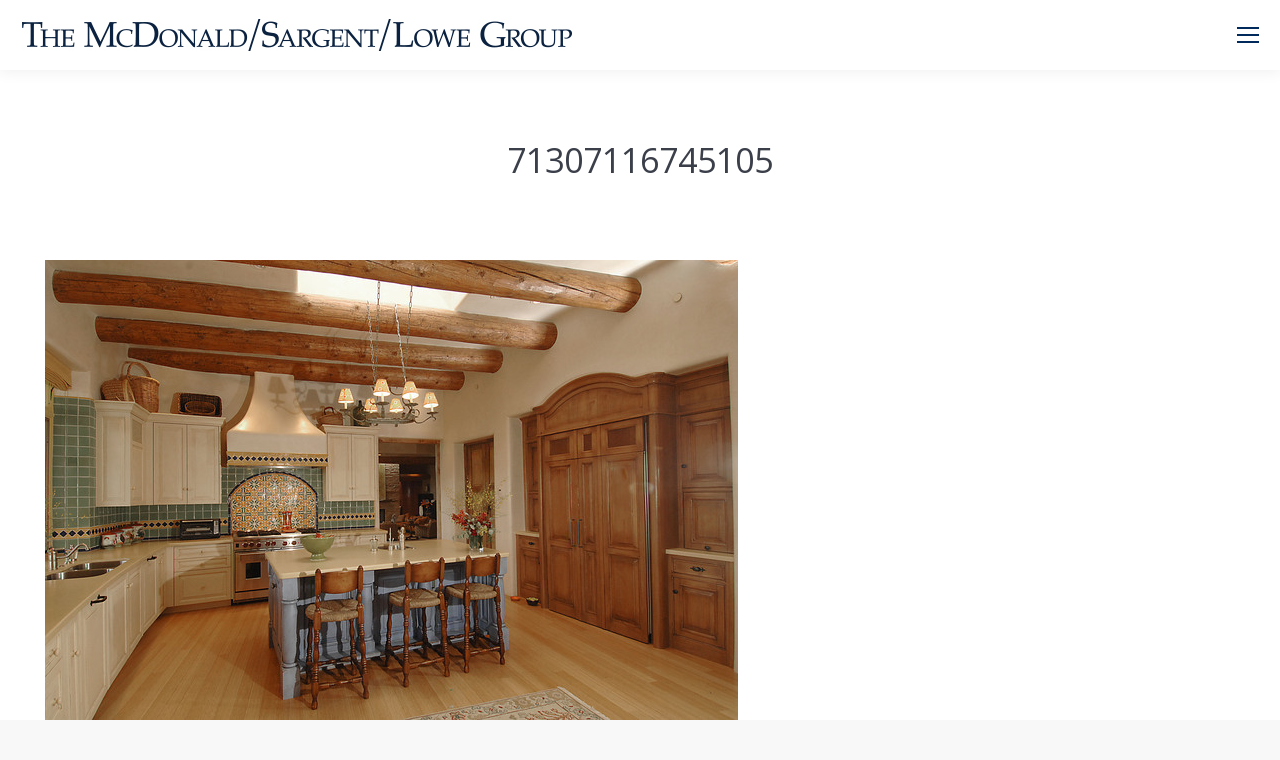

--- FILE ---
content_type: text/html; charset=UTF-8
request_url: https://homesantafe.com/tesuque-ridge-estate/attachment/71307116745105/
body_size: 12796
content:
<!DOCTYPE html>
<!--[if !(IE 6) | !(IE 7) | !(IE 8)  ]><!-->
<html lang="en-US" class="no-js">
<!--<![endif]-->
<head>
	<meta charset="UTF-8"/>
				<meta name="viewport" content="width=device-width, initial-scale=1, maximum-scale=1, user-scalable=0"/>
			<meta name="theme-color" content="#002859"/>	<link rel="profile" href="https://gmpg.org/xfn/11"/>
	<title>71307116745105 &#8211; Home Santa Fe</title>
<meta name='robots' content='max-image-preview:large'/>
	<style>img:is([sizes="auto" i], [sizes^="auto," i]) {contain-intrinsic-size:3000px 1500px}</style>
	<link rel='dns-prefetch' href='//www.googletagmanager.com'/>
<link rel='dns-prefetch' href='//fonts.googleapis.com'/>
<link href='//hb.wpmucdn.com' rel='preconnect'/>
<link href='https://fonts.googleapis.com' rel='preconnect'/>
<link href='//fonts.gstatic.com' crossorigin='' rel='preconnect'/>
<link rel="alternate" type="application/rss+xml" title="Home Santa Fe &raquo; Feed" href="https://homesantafe.com/feed/"/>
<link rel="alternate" type="application/rss+xml" title="Home Santa Fe &raquo; Comments Feed" href="https://homesantafe.com/comments/feed/"/>
<link rel="alternate" type="application/rss+xml" title="Home Santa Fe &raquo; 71307116745105 Comments Feed" href="https://homesantafe.com/tesuque-ridge-estate/attachment/71307116745105/feed/"/>
<script>window._wpemojiSettings={"baseUrl":"https:\/\/s.w.org\/images\/core\/emoji\/16.0.1\/72x72\/","ext":".png","svgUrl":"https:\/\/s.w.org\/images\/core\/emoji\/16.0.1\/svg\/","svgExt":".svg","source":{"concatemoji":"https:\/\/homesantafe.com\/wp-includes\/js\/wp-emoji-release.min.js?ver=6.8.3"}};!function(s,n){var o,i,e;function c(e){try{var t={supportTests:e,timestamp:(new Date).valueOf()};sessionStorage.setItem(o,JSON.stringify(t))}catch(e){}}function p(e,t,n){e.clearRect(0,0,e.canvas.width,e.canvas.height),e.fillText(t,0,0);var t=new Uint32Array(e.getImageData(0,0,e.canvas.width,e.canvas.height).data),a=(e.clearRect(0,0,e.canvas.width,e.canvas.height),e.fillText(n,0,0),new Uint32Array(e.getImageData(0,0,e.canvas.width,e.canvas.height).data));return t.every(function(e,t){return e===a[t]})}function u(e,t){e.clearRect(0,0,e.canvas.width,e.canvas.height),e.fillText(t,0,0);for(var n=e.getImageData(16,16,1,1),a=0;a<n.data.length;a++)if(0!==n.data[a])return!1;return!0}function f(e,t,n,a){switch(t){case"flag":return n(e,"\ud83c\udff3\ufe0f\u200d\u26a7\ufe0f","\ud83c\udff3\ufe0f\u200b\u26a7\ufe0f")?!1:!n(e,"\ud83c\udde8\ud83c\uddf6","\ud83c\udde8\u200b\ud83c\uddf6")&&!n(e,"\ud83c\udff4\udb40\udc67\udb40\udc62\udb40\udc65\udb40\udc6e\udb40\udc67\udb40\udc7f","\ud83c\udff4\u200b\udb40\udc67\u200b\udb40\udc62\u200b\udb40\udc65\u200b\udb40\udc6e\u200b\udb40\udc67\u200b\udb40\udc7f");case"emoji":return!a(e,"\ud83e\udedf")}return!1}function g(e,t,n,a){var r="undefined"!=typeof WorkerGlobalScope&&self instanceof WorkerGlobalScope?new OffscreenCanvas(300,150):s.createElement("canvas"),o=r.getContext("2d",{willReadFrequently:!0}),i=(o.textBaseline="top",o.font="600 32px Arial",{});return e.forEach(function(e){i[e]=t(o,e,n,a)}),i}function t(e){var t=s.createElement("script");t.src=e,t.defer=!0,s.head.appendChild(t)}"undefined"!=typeof Promise&&(o="wpEmojiSettingsSupports",i=["flag","emoji"],n.supports={everything:!0,everythingExceptFlag:!0},e=new Promise(function(e){s.addEventListener("DOMContentLoaded",e,{once:!0})}),new Promise(function(t){var n=function(){try{var e=JSON.parse(sessionStorage.getItem(o));if("object"==typeof e&&"number"==typeof e.timestamp&&(new Date).valueOf()<e.timestamp+604800&&"object"==typeof e.supportTests)return e.supportTests}catch(e){}return null}();if(!n){if("undefined"!=typeof Worker&&"undefined"!=typeof OffscreenCanvas&&"undefined"!=typeof URL&&URL.createObjectURL&&"undefined"!=typeof Blob)try{var e="postMessage("+g.toString()+"("+[JSON.stringify(i),f.toString(),p.toString(),u.toString()].join(",")+"));",a=new Blob([e],{type:"text/javascript"}),r=new Worker(URL.createObjectURL(a),{name:"wpTestEmojiSupports"});return void(r.onmessage=function(e){c(n=e.data),r.terminate(),t(n)})}catch(e){}c(n=g(i,f,p,u))}t(n)}).then(function(e){for(var t in e)n.supports[t]=e[t],n.supports.everything=n.supports.everything&&n.supports[t],"flag"!==t&&(n.supports.everythingExceptFlag=n.supports.everythingExceptFlag&&n.supports[t]);n.supports.everythingExceptFlag=n.supports.everythingExceptFlag&&!n.supports.flag,n.DOMReady=!1,n.readyCallback=function(){n.DOMReady=!0}}).then(function(){return e}).then(function(){var e;n.supports.everything||(n.readyCallback(),(e=n.source||{}).concatemoji?t(e.concatemoji):e.wpemoji&&e.twemoji&&(t(e.twemoji),t(e.wpemoji)))}))}((window,document),window._wpemojiSettings);</script>
<style id='wp-emoji-styles-inline-css'>img.wp-smiley,img.emoji{display:inline!important;border:none!important;box-shadow:none!important;height:1em!important;width:1em!important;margin:0 .07em!important;vertical-align:-.1em!important;background:none!important;padding:0!important}</style>
<link rel='stylesheet' id='wp-block-library-css' href='https://homesantafe.com/wp-includes/css/dist/block-library/A.style.min.css,qver=6.8.3.pagespeed.cf.6w6iIy5A4f.css' media='all'/>
<style id='wp-block-library-theme-inline-css'>.wp-block-audio :where(figcaption){color:#555;font-size:13px;text-align:center}.is-dark-theme .wp-block-audio :where(figcaption){color:#ffffffa6}.wp-block-audio{margin:0 0 1em}.wp-block-code{border:1px solid #ccc;border-radius:4px;font-family:Menlo,Consolas,monaco,monospace;padding:.8em 1em}.wp-block-embed :where(figcaption){color:#555;font-size:13px;text-align:center}.is-dark-theme .wp-block-embed :where(figcaption){color:#ffffffa6}.wp-block-embed{margin:0 0 1em}.blocks-gallery-caption{color:#555;font-size:13px;text-align:center}.is-dark-theme .blocks-gallery-caption{color:#ffffffa6}:root :where(.wp-block-image figcaption){color:#555;font-size:13px;text-align:center}.is-dark-theme :root :where(.wp-block-image figcaption){color:#ffffffa6}.wp-block-image{margin:0 0 1em}.wp-block-pullquote{border-bottom:4px solid;border-top:4px solid;color:currentColor;margin-bottom:1.75em}.wp-block-pullquote cite,.wp-block-pullquote footer,.wp-block-pullquote__citation{color:currentColor;font-size:.8125em;font-style:normal;text-transform:uppercase}.wp-block-quote{border-left:.25em solid;margin:0 0 1.75em;padding-left:1em}.wp-block-quote cite,.wp-block-quote footer{color:currentColor;font-size:.8125em;font-style:normal;position:relative}.wp-block-quote:where(.has-text-align-right){border-left:none;border-right:.25em solid;padding-left:0;padding-right:1em}.wp-block-quote:where(.has-text-align-center){border:none;padding-left:0}.wp-block-quote.is-large,.wp-block-quote.is-style-large,.wp-block-quote:where(.is-style-plain){border:none}.wp-block-search .wp-block-search__label{font-weight:700}.wp-block-search__button{border:1px solid #ccc;padding:.375em .625em}:where(.wp-block-group.has-background){padding:1.25em 2.375em}.wp-block-separator.has-css-opacity{opacity:.4}.wp-block-separator{border:none;border-bottom:2px solid;margin-left:auto;margin-right:auto}.wp-block-separator.has-alpha-channel-opacity{opacity:1}.wp-block-separator:not(.is-style-wide):not(.is-style-dots){width:100px}.wp-block-separator.has-background:not(.is-style-dots){border-bottom:none;height:1px}.wp-block-separator.has-background:not(.is-style-wide):not(.is-style-dots){height:2px}.wp-block-table{margin:0 0 1em}.wp-block-table td,.wp-block-table th{word-break:normal}.wp-block-table :where(figcaption){color:#555;font-size:13px;text-align:center}.is-dark-theme .wp-block-table :where(figcaption){color:#ffffffa6}.wp-block-video :where(figcaption){color:#555;font-size:13px;text-align:center}.is-dark-theme .wp-block-video :where(figcaption){color:#ffffffa6}.wp-block-video{margin:0 0 1em}:root :where(.wp-block-template-part.has-background){margin-bottom:0;margin-top:0;padding:1.25em 2.375em}</style>
<style id='classic-theme-styles-inline-css'>.wp-block-button__link{color:#fff;background-color:#32373c;border-radius:9999px;box-shadow:none;text-decoration:none;padding:calc(.667em + 2px) calc(1.333em + 2px);font-size:1.125em}.wp-block-file__button{background:#32373c;color:#fff;text-decoration:none}</style>
<style id='global-styles-inline-css'>:root{--wp--preset--aspect-ratio--square:1;--wp--preset--aspect-ratio--4-3: 4/3;--wp--preset--aspect-ratio--3-4: 3/4;--wp--preset--aspect-ratio--3-2: 3/2;--wp--preset--aspect-ratio--2-3: 2/3;--wp--preset--aspect-ratio--16-9: 16/9;--wp--preset--aspect-ratio--9-16: 9/16;--wp--preset--color--black:#000;--wp--preset--color--cyan-bluish-gray:#abb8c3;--wp--preset--color--white:#fff;--wp--preset--color--pale-pink:#f78da7;--wp--preset--color--vivid-red:#cf2e2e;--wp--preset--color--luminous-vivid-orange:#ff6900;--wp--preset--color--luminous-vivid-amber:#fcb900;--wp--preset--color--light-green-cyan:#7bdcb5;--wp--preset--color--vivid-green-cyan:#00d084;--wp--preset--color--pale-cyan-blue:#8ed1fc;--wp--preset--color--vivid-cyan-blue:#0693e3;--wp--preset--color--vivid-purple:#9b51e0;--wp--preset--color--accent:#002859;--wp--preset--color--dark-gray:#111;--wp--preset--color--light-gray:#767676;--wp--preset--gradient--vivid-cyan-blue-to-vivid-purple:linear-gradient(135deg,rgba(6,147,227,1) 0%,#9b51e0 100%);--wp--preset--gradient--light-green-cyan-to-vivid-green-cyan:linear-gradient(135deg,#7adcb4 0%,#00d082 100%);--wp--preset--gradient--luminous-vivid-amber-to-luminous-vivid-orange:linear-gradient(135deg,rgba(252,185,0,1) 0%,rgba(255,105,0,1) 100%);--wp--preset--gradient--luminous-vivid-orange-to-vivid-red:linear-gradient(135deg,rgba(255,105,0,1) 0%,#cf2e2e 100%);--wp--preset--gradient--very-light-gray-to-cyan-bluish-gray:linear-gradient(135deg,#eee 0%,#a9b8c3 100%);--wp--preset--gradient--cool-to-warm-spectrum:linear-gradient(135deg,#4aeadc 0%,#9778d1 20%,#cf2aba 40%,#ee2c82 60%,#fb6962 80%,#fef84c 100%);--wp--preset--gradient--blush-light-purple:linear-gradient(135deg,#ffceec 0%,#9896f0 100%);--wp--preset--gradient--blush-bordeaux:linear-gradient(135deg,#fecda5 0%,#fe2d2d 50%,#6b003e 100%);--wp--preset--gradient--luminous-dusk:linear-gradient(135deg,#ffcb70 0%,#c751c0 50%,#4158d0 100%);--wp--preset--gradient--pale-ocean:linear-gradient(135deg,#fff5cb 0%,#b6e3d4 50%,#33a7b5 100%);--wp--preset--gradient--electric-grass:linear-gradient(135deg,#caf880 0%,#71ce7e 100%);--wp--preset--gradient--midnight:linear-gradient(135deg,#020381 0%,#2874fc 100%);--wp--preset--font-size--small:13px;--wp--preset--font-size--medium:20px;--wp--preset--font-size--large:36px;--wp--preset--font-size--x-large:42px;--wp--preset--spacing--20:.44rem;--wp--preset--spacing--30:.67rem;--wp--preset--spacing--40:1rem;--wp--preset--spacing--50:1.5rem;--wp--preset--spacing--60:2.25rem;--wp--preset--spacing--70:3.38rem;--wp--preset--spacing--80:5.06rem;--wp--preset--shadow--natural:6px 6px 9px rgba(0,0,0,.2);--wp--preset--shadow--deep:12px 12px 50px rgba(0,0,0,.4);--wp--preset--shadow--sharp:6px 6px 0 rgba(0,0,0,.2);--wp--preset--shadow--outlined:6px 6px 0 -3px rgba(255,255,255,1) , 6px 6px rgba(0,0,0,1);--wp--preset--shadow--crisp:6px 6px 0 rgba(0,0,0,1)}:where(.is-layout-flex){gap:.5em}:where(.is-layout-grid){gap:.5em}body .is-layout-flex{display:flex}.is-layout-flex{flex-wrap:wrap;align-items:center}.is-layout-flex > :is(*, div){margin:0}body .is-layout-grid{display:grid}.is-layout-grid > :is(*, div){margin:0}:where(.wp-block-columns.is-layout-flex){gap:2em}:where(.wp-block-columns.is-layout-grid){gap:2em}:where(.wp-block-post-template.is-layout-flex){gap:1.25em}:where(.wp-block-post-template.is-layout-grid){gap:1.25em}.has-black-color{color:var(--wp--preset--color--black)!important}.has-cyan-bluish-gray-color{color:var(--wp--preset--color--cyan-bluish-gray)!important}.has-white-color{color:var(--wp--preset--color--white)!important}.has-pale-pink-color{color:var(--wp--preset--color--pale-pink)!important}.has-vivid-red-color{color:var(--wp--preset--color--vivid-red)!important}.has-luminous-vivid-orange-color{color:var(--wp--preset--color--luminous-vivid-orange)!important}.has-luminous-vivid-amber-color{color:var(--wp--preset--color--luminous-vivid-amber)!important}.has-light-green-cyan-color{color:var(--wp--preset--color--light-green-cyan)!important}.has-vivid-green-cyan-color{color:var(--wp--preset--color--vivid-green-cyan)!important}.has-pale-cyan-blue-color{color:var(--wp--preset--color--pale-cyan-blue)!important}.has-vivid-cyan-blue-color{color:var(--wp--preset--color--vivid-cyan-blue)!important}.has-vivid-purple-color{color:var(--wp--preset--color--vivid-purple)!important}.has-black-background-color{background-color:var(--wp--preset--color--black)!important}.has-cyan-bluish-gray-background-color{background-color:var(--wp--preset--color--cyan-bluish-gray)!important}.has-white-background-color{background-color:var(--wp--preset--color--white)!important}.has-pale-pink-background-color{background-color:var(--wp--preset--color--pale-pink)!important}.has-vivid-red-background-color{background-color:var(--wp--preset--color--vivid-red)!important}.has-luminous-vivid-orange-background-color{background-color:var(--wp--preset--color--luminous-vivid-orange)!important}.has-luminous-vivid-amber-background-color{background-color:var(--wp--preset--color--luminous-vivid-amber)!important}.has-light-green-cyan-background-color{background-color:var(--wp--preset--color--light-green-cyan)!important}.has-vivid-green-cyan-background-color{background-color:var(--wp--preset--color--vivid-green-cyan)!important}.has-pale-cyan-blue-background-color{background-color:var(--wp--preset--color--pale-cyan-blue)!important}.has-vivid-cyan-blue-background-color{background-color:var(--wp--preset--color--vivid-cyan-blue)!important}.has-vivid-purple-background-color{background-color:var(--wp--preset--color--vivid-purple)!important}.has-black-border-color{border-color:var(--wp--preset--color--black)!important}.has-cyan-bluish-gray-border-color{border-color:var(--wp--preset--color--cyan-bluish-gray)!important}.has-white-border-color{border-color:var(--wp--preset--color--white)!important}.has-pale-pink-border-color{border-color:var(--wp--preset--color--pale-pink)!important}.has-vivid-red-border-color{border-color:var(--wp--preset--color--vivid-red)!important}.has-luminous-vivid-orange-border-color{border-color:var(--wp--preset--color--luminous-vivid-orange)!important}.has-luminous-vivid-amber-border-color{border-color:var(--wp--preset--color--luminous-vivid-amber)!important}.has-light-green-cyan-border-color{border-color:var(--wp--preset--color--light-green-cyan)!important}.has-vivid-green-cyan-border-color{border-color:var(--wp--preset--color--vivid-green-cyan)!important}.has-pale-cyan-blue-border-color{border-color:var(--wp--preset--color--pale-cyan-blue)!important}.has-vivid-cyan-blue-border-color{border-color:var(--wp--preset--color--vivid-cyan-blue)!important}.has-vivid-purple-border-color{border-color:var(--wp--preset--color--vivid-purple)!important}.has-vivid-cyan-blue-to-vivid-purple-gradient-background{background:var(--wp--preset--gradient--vivid-cyan-blue-to-vivid-purple)!important}.has-light-green-cyan-to-vivid-green-cyan-gradient-background{background:var(--wp--preset--gradient--light-green-cyan-to-vivid-green-cyan)!important}.has-luminous-vivid-amber-to-luminous-vivid-orange-gradient-background{background:var(--wp--preset--gradient--luminous-vivid-amber-to-luminous-vivid-orange)!important}.has-luminous-vivid-orange-to-vivid-red-gradient-background{background:var(--wp--preset--gradient--luminous-vivid-orange-to-vivid-red)!important}.has-very-light-gray-to-cyan-bluish-gray-gradient-background{background:var(--wp--preset--gradient--very-light-gray-to-cyan-bluish-gray)!important}.has-cool-to-warm-spectrum-gradient-background{background:var(--wp--preset--gradient--cool-to-warm-spectrum)!important}.has-blush-light-purple-gradient-background{background:var(--wp--preset--gradient--blush-light-purple)!important}.has-blush-bordeaux-gradient-background{background:var(--wp--preset--gradient--blush-bordeaux)!important}.has-luminous-dusk-gradient-background{background:var(--wp--preset--gradient--luminous-dusk)!important}.has-pale-ocean-gradient-background{background:var(--wp--preset--gradient--pale-ocean)!important}.has-electric-grass-gradient-background{background:var(--wp--preset--gradient--electric-grass)!important}.has-midnight-gradient-background{background:var(--wp--preset--gradient--midnight)!important}.has-small-font-size{font-size:var(--wp--preset--font-size--small)!important}.has-medium-font-size{font-size:var(--wp--preset--font-size--medium)!important}.has-large-font-size{font-size:var(--wp--preset--font-size--large)!important}.has-x-large-font-size{font-size:var(--wp--preset--font-size--x-large)!important}:where(.wp-block-post-template.is-layout-flex){gap:1.25em}:where(.wp-block-post-template.is-layout-grid){gap:1.25em}:where(.wp-block-columns.is-layout-flex){gap:2em}:where(.wp-block-columns.is-layout-grid){gap:2em}:root :where(.wp-block-pullquote){font-size:1.5em;line-height:1.6}</style>
<link rel='stylesheet' id='the7-font-css' href='https://homesantafe.com/wp-content/themes/dt-the7/fonts/icomoon-the7-font/icomoon-the7-font.min.css,qver=12.10.0.1.pagespeed.ce.b18dx3C31r.css' media='all'/>
<link rel='stylesheet' id='the7-awesome-fonts-css' href='https://homesantafe.com/wp-content/themes/dt-the7/fonts/FontAwesome/css/A.all.min.css,qver=12.10.0.1.pagespeed.cf.ZG3jxpjkLO.css' media='all'/>
<link rel='stylesheet' id='the7-awesome-fonts-back-css' href='https://homesantafe.com/wp-content/themes/dt-the7/fonts/FontAwesome/back-compat.min.css,qver=12.10.0.1.pagespeed.ce.IkGx3DeFJx.css' media='all'/>
<link rel='stylesheet' id='the7-Defaults-css' href='https://homesantafe.com/wp-content/uploads/smile_fonts/Defaults/A.Defaults.css,qver=6.8.3.pagespeed.cf.gE8rGhmL9j.css' media='all'/>
<link rel='stylesheet' id='dt-web-fonts-css' href='https://fonts.googleapis.com/css?family=Open+Sans:400,600,700%7CRoboto:400,600,700' media='all'/>
<link rel='stylesheet' id='dt-main-css' href='https://homesantafe.com/wp-content/themes/dt-the7/css/A.main.min.css,qver=12.10.0.1.pagespeed.cf.M6_YOgogQz.css' media='all'/>
<style id='dt-main-inline-css'>body #load{display:block;height:100%;overflow:hidden;position:fixed;width:100%;z-index:9901;opacity:1;visibility:visible;transition:all .35s ease-out}.load-wrap{width:100%;height:100%;background-position:center center;background-repeat:no-repeat;text-align:center;display:-ms-flexbox;display:-ms-flex;display:flex;-ms-align-items:center;-ms-flex-align:center;align-items:center;-ms-flex-flow:column wrap;flex-flow:column wrap;-ms-flex-pack:center;-ms-justify-content:center;justify-content:center}.load-wrap>svg{position:absolute;top:50%;left:50%;transform:translate(-50%,-50%)}#load{background:var(--the7-elementor-beautiful-loading-bg,#fff);--the7-beautiful-spinner-color2:var(--the7-beautiful-spinner-color,#c4c4c4)}</style>
<link rel='stylesheet' id='the7-custom-scrollbar-css' href='https://homesantafe.com/wp-content/themes/dt-the7/lib/custom-scrollbar/custom-scrollbar.min.css,qver=12.10.0.1.pagespeed.ce.JkIfnIeKyx.css' media='all'/>
<link rel='stylesheet' id='the7-wpbakery-css' href='https://homesantafe.com/wp-content/themes/dt-the7/css/A.wpbakery.min.css,qver=12.10.0.1.pagespeed.cf.wYLT_n088q.css' media='all'/>
<link rel='stylesheet' id='the7-core-css' href='https://homesantafe.com/wp-content/plugins/dt-the7-core/assets/css/A.post-type.min.css,qver=2.7.12.pagespeed.cf.qcjhtLiKol.css' media='all'/>
<link rel='stylesheet' id='the7-css-vars-css' href='https://homesantafe.com/wp-content/uploads/the7-css/A.css-vars.css,qver=ecc5d4e1e2ac.pagespeed.cf.FmMItKMH8g.css' media='all'/>
<link rel='stylesheet' id='dt-custom-css' href='https://homesantafe.com/wp-content/uploads/the7-css/A.custom.css,qver=ecc5d4e1e2ac.pagespeed.cf.PgGXL5WGf1.css' media='all'/>
<link rel='stylesheet' id='dt-media-css' href='https://homesantafe.com/wp-content/uploads/the7-css/A.media.css,qver=ecc5d4e1e2ac.pagespeed.cf.os8YzoKo2X.css' media='all'/>
<link rel='stylesheet' id='the7-mega-menu-css' href='https://homesantafe.com/wp-content/uploads/the7-css/A.mega-menu.css,qver=ecc5d4e1e2ac.pagespeed.cf.RBvbSkyvWi.css' media='all'/>
<link rel='stylesheet' id='the7-elements-albums-portfolio-css' href='https://homesantafe.com/wp-content/uploads/the7-css/A.the7-elements-albums-portfolio.css,qver=ecc5d4e1e2ac.pagespeed.cf.7B78wli1A_.css' media='all'/>
<link rel='stylesheet' id='the7-elements-css' href='https://homesantafe.com/wp-content/uploads/the7-css/A.post-type-dynamic.css,qver=ecc5d4e1e2ac.pagespeed.cf.ICw5e4_J2W.css' media='all'/>
<style id='style-css' media='all'>.wp-caption-text,.sticky,.gallery-caption,.bypostauthor,.main-page{}</style>
<script src="https://homesantafe.com/wp-includes/js/jquery/jquery.min.js,qver=3.7.1.pagespeed.jm.PoWN7KAtLT.js" id="jquery-core-js"></script>
<script src="https://homesantafe.com/wp-includes/js/jquery/jquery-migrate.min.js,qver=3.4.1.pagespeed.jm.bhhu-RahTI.js" id="jquery-migrate-js"></script>
<script src="//homesantafe.com/wp-content/plugins/revslider/sr6/assets/js/rbtools.min.js,qver=6.7.38.pagespeed.jm.nlgdJMgyv4.js" async id="tp-tools-js"></script>
<script src="//homesantafe.com/wp-content/plugins/revslider/sr6/assets/js/rs6.min.js,qver=6.7.38.pagespeed.jm.wSMZmv8W4g.js" async id="revmin-js"></script>
<script id="dt-above-fold-js-extra">var dtLocal={"themeUrl":"https:\/\/homesantafe.com\/wp-content\/themes\/dt-the7","passText":"To view this protected post, enter the password below:","moreButtonText":{"loading":"Loading...","loadMore":"Load more"},"postID":"397","ajaxurl":"https:\/\/homesantafe.com\/wp-admin\/admin-ajax.php","REST":{"baseUrl":"https:\/\/homesantafe.com\/wp-json\/the7\/v1","endpoints":{"sendMail":"\/send-mail"}},"contactMessages":{"required":"One or more fields have an error. Please check and try again.","terms":"Please accept the privacy policy.","fillTheCaptchaError":"Please, fill the captcha."},"captchaSiteKey":"","ajaxNonce":"6b33d280ff","pageData":"","themeSettings":{"smoothScroll":"off","lazyLoading":false,"desktopHeader":{"height":90},"ToggleCaptionEnabled":"disabled","ToggleCaption":"Navigation","floatingHeader":{"showAfter":100,"showMenu":true,"height":80,"logo":{"showLogo":true,"html":"<img class=\" preload-me\" src=\"https:\/\/homesantafe.com\/wp-content\/uploads\/2020\/05\/McDonald-Sargent-Lowe-Group_header2-copy.jpg\" srcset=\"https:\/\/homesantafe.com\/wp-content\/uploads\/2020\/05\/McDonald-Sargent-Lowe-Group_header2-copy.jpg 555w, https:\/\/homesantafe.com\/wp-content\/uploads\/2020\/05\/McDonald-Sargent-Lowe-Group_header2-copy.jpg 555w\" width=\"555\" height=\"32\"   sizes=\"555px\" alt=\"Home Santa Fe\" \/>","url":"https:\/\/homesantafe.com\/"}},"topLine":{"floatingTopLine":{"logo":{"showLogo":false,"html":""}}},"mobileHeader":{"firstSwitchPoint":1280,"secondSwitchPoint":500,"firstSwitchPointHeight":70,"secondSwitchPointHeight":56,"mobileToggleCaptionEnabled":"disabled","mobileToggleCaption":"Menu"},"stickyMobileHeaderFirstSwitch":{"logo":{"html":"<img class=\" preload-me\" src=\"https:\/\/homesantafe.com\/wp-content\/uploads\/2020\/05\/McDonald-Sargent-Lowe-Group_header2-copy.jpg\" srcset=\"https:\/\/homesantafe.com\/wp-content\/uploads\/2020\/05\/McDonald-Sargent-Lowe-Group_header2-copy.jpg 555w, https:\/\/homesantafe.com\/wp-content\/uploads\/2020\/05\/McDonald-Sargent-Lowe-Group_header2-copy.jpg 555w\" width=\"555\" height=\"32\"   sizes=\"555px\" alt=\"Home Santa Fe\" \/>"}},"stickyMobileHeaderSecondSwitch":{"logo":{"html":"<img class=\" preload-me\" src=\"https:\/\/homesantafe.com\/wp-content\/uploads\/2020\/05\/McDonald-Sargent-Lowe-Group_header2-copy.jpg\" srcset=\"https:\/\/homesantafe.com\/wp-content\/uploads\/2020\/05\/McDonald-Sargent-Lowe-Group_header2-copy.jpg 555w, https:\/\/homesantafe.com\/wp-content\/uploads\/2020\/05\/McDonald-Sargent-Lowe-Group_header2-copy.jpg 555w\" width=\"555\" height=\"32\"   sizes=\"555px\" alt=\"Home Santa Fe\" \/>"}},"sidebar":{"switchPoint":970},"boxedWidth":"1280px"},"VCMobileScreenWidth":"768"};var dtShare={"shareButtonText":{"facebook":"Share on Facebook","twitter":"Share on X","pinterest":"Pin it","linkedin":"Share on Linkedin","whatsapp":"Share on Whatsapp"},"overlayOpacity":"85"};</script>
<script src="https://homesantafe.com/wp-content/themes/dt-the7/js/above-the-fold.min.js,qver=12.10.0.1.pagespeed.jm.WyjWlQ2_cL.js" id="dt-above-fold-js"></script>

<!-- Google tag (gtag.js) snippet added by Site Kit -->
<!-- Google Analytics snippet added by Site Kit -->
<script src="https://www.googletagmanager.com/gtag/js?id=GT-P85MHTM" id="google_gtagjs-js" async></script>
<script id="google_gtagjs-js-after">window.dataLayer=window.dataLayer||[];function gtag(){dataLayer.push(arguments);}gtag("set","linker",{"domains":["homesantafe.com"]});gtag("js",new Date());gtag("set","developer_id.dZTNiMT",true);gtag("config","GT-P85MHTM");</script>
<script></script><link rel="https://api.w.org/" href="https://homesantafe.com/wp-json/"/><link rel="alternate" title="JSON" type="application/json" href="https://homesantafe.com/wp-json/wp/v2/media/397"/><link rel="EditURI" type="application/rsd+xml" title="RSD" href="https://homesantafe.com/xmlrpc.php?rsd"/>
<meta name="generator" content="WordPress 6.8.3"/>
<link rel='shortlink' href='https://homesantafe.com/?p=397'/>
<link rel="alternate" title="oEmbed (JSON)" type="application/json+oembed" href="https://homesantafe.com/wp-json/oembed/1.0/embed?url=https%3A%2F%2Fhomesantafe.com%2Ftesuque-ridge-estate%2Fattachment%2F71307116745105%2F"/>
<link rel="alternate" title="oEmbed (XML)" type="text/xml+oembed" href="https://homesantafe.com/wp-json/oembed/1.0/embed?url=https%3A%2F%2Fhomesantafe.com%2Ftesuque-ridge-estate%2Fattachment%2F71307116745105%2F&#038;format=xml"/>
<meta name="generator" content="Site Kit by Google 1.168.0"/>

<!-- WordPress Version 6.8.3 -->
<!-- IDX Broker WordPress Plugin 3.2.5 Activated -->
<!-- IDX Broker WordPress Plugin Wrapper Meta-->

<meta property="og:site_name" content="Home Santa Fe"/>
<meta property="og:title" content="71307116745105"/>
<meta property="og:image" content="https://homesantafe.com/wp-content/uploads/2017/03/71307116745105.jpg"/>
<meta property="og:url" content="https://homesantafe.com/tesuque-ridge-estate/attachment/71307116745105/"/>
<meta property="og:type" content="article"/>
<meta name="generator" content="Powered by WPBakery Page Builder - drag and drop page builder for WordPress."/>
<meta name="generator" content="Powered by Slider Revolution 6.7.38 - responsive, Mobile-Friendly Slider Plugin for WordPress with comfortable drag and drop interface."/>
<script type="text/javascript" id="the7-loader-script">document.addEventListener("DOMContentLoaded",function(event){var load=document.getElementById("load");if(!load.classList.contains('loader-removed')){var removeLoading=setTimeout(function(){load.className+=" loader-removed";},300);}});</script>
		<link rel="icon" href="https://homesantafe.com/wp-content/uploads/2017/03/xh-favicon.png.pagespeed.ic.gfnolDUUYY.webp" type="image/png" sizes="16x16"/><link rel="icon" href="https://homesantafe.com/wp-content/uploads/2017/03/xh-favicon.png.pagespeed.ic.gfnolDUUYY.webp" type="image/png" sizes="32x32"/><script>function setREVStartSize(e){window.RSIW=window.RSIW===undefined?window.innerWidth:window.RSIW;window.RSIH=window.RSIH===undefined?window.innerHeight:window.RSIH;try{var pw=document.getElementById(e.c).parentNode.offsetWidth,newh;pw=pw===0||isNaN(pw)||(e.l=="fullwidth"||e.layout=="fullwidth")?window.RSIW:pw;e.tabw=e.tabw===undefined?0:parseInt(e.tabw);e.thumbw=e.thumbw===undefined?0:parseInt(e.thumbw);e.tabh=e.tabh===undefined?0:parseInt(e.tabh);e.thumbh=e.thumbh===undefined?0:parseInt(e.thumbh);e.tabhide=e.tabhide===undefined?0:parseInt(e.tabhide);e.thumbhide=e.thumbhide===undefined?0:parseInt(e.thumbhide);e.mh=e.mh===undefined||e.mh==""||e.mh==="auto"?0:parseInt(e.mh,0);if(e.layout==="fullscreen"||e.l==="fullscreen")newh=Math.max(e.mh,window.RSIH);else{e.gw=Array.isArray(e.gw)?e.gw:[e.gw];for(var i in e.rl)if(e.gw[i]===undefined||e.gw[i]===0)e.gw[i]=e.gw[i-1];e.gh=e.el===undefined||e.el===""||(Array.isArray(e.el)&&e.el.length==0)?e.gh:e.el;e.gh=Array.isArray(e.gh)?e.gh:[e.gh];for(var i in e.rl)if(e.gh[i]===undefined||e.gh[i]===0)e.gh[i]=e.gh[i-1];var nl=new Array(e.rl.length),ix=0,sl;e.tabw=e.tabhide>=pw?0:e.tabw;e.thumbw=e.thumbhide>=pw?0:e.thumbw;e.tabh=e.tabhide>=pw?0:e.tabh;e.thumbh=e.thumbhide>=pw?0:e.thumbh;for(var i in e.rl)nl[i]=e.rl[i]<window.RSIW?0:e.rl[i];sl=nl[0];for(var i in nl)if(sl>nl[i]&&nl[i]>0){sl=nl[i];ix=i;}var m=pw>(e.gw[ix]+e.tabw+e.thumbw)?1:(pw-(e.tabw+e.thumbw))/(e.gw[ix]);newh=(e.gh[ix]*m)+(e.tabh+e.thumbh);}var el=document.getElementById(e.c);if(el!==null&&el)el.style.height=newh+"px";el=document.getElementById(e.c+"_wrapper");if(el!==null&&el){el.style.height=newh+"px";el.style.display="block";}}catch(e){console.log("Failure at Presize of Slider:"+e)}};</script>
		<style id="wp-custom-css">.vc_btn3.vc_btn3-color-juicy-pink,.vc_btn3.vc_btn3-color-juicy-pink.vc_btn3-style-flat{color:#fff;background-color:#002859}#main{padding:10px 0 70px 0}.idx-omnibar-form.idx-omnibar-extra-form button,.idx-omnibar-extra-button{color:#fff;background:#002859}.idx-omnibar-form button{color:#fff;background:#002859;border:#002859}.vc_btn3.vc_btn3-color-black,.vc_btn3.vc_btn3-color-black.vc_btn3-style-flat{color:#fff;background-color:#002859}.IDX-wrapper-standard .IDX-btn-primary{color:#fff;background-color:#002859;border-color:#002859}.IDX-wrapper-standard .IDX-navbar-default .IDX-navbar-collapse,.IDX-wrapper-standard .IDX-navbar-default .IDX-navbar-form{border-color:#325697;background:#002859}.IDX-wrapper-standard .select2-container.select2-container-multi .select2-choices .select2-search-choice{background:#002859}.vc_btn3.vc_btn3-color-blue,.vc_btn3.vc_btn3-color-blue.vc_btn3-style-flat{color:#fff;background-color:#002859!important}</style>
		<noscript><style>.wpb_animate_when_almost_visible{opacity:1}</style></noscript><script>(function(i,s,o,g,r,a,m){i['GoogleAnalyticsObject']=r;i[r]=i[r]||function(){(i[r].q=i[r].q||[]).push(arguments)},i[r].l=1*new Date();a=s.createElement(o),m=s.getElementsByTagName(o)[0];a.async=1;a.src=g;m.parentNode.insertBefore(a,m)})(window,document,'script','https://www.google-analytics.com/analytics.js','ga');ga('create','UA-99121625-1','auto');ga('send','pageview');</script>

<!-- TrafficFuel PowerPixel -->
<script>var TFConfig={"pixel_id":"694869-PQSWJTH-400956"};</script>
<noscript><iframe src="//www.googletagmanager.com/ns.html?id=GTM-PQSWJTH" height="0" width="0" style="display:none;visibility:hidden"></iframe></noscript>
<script type="text/javascript" defer src="https://trafficfuelpixel.s3-us-west-2.amazonaws.com/pixel.js"></script>
<noscript><iframe src="//my.trafficfuel.com/powerpixel.php?pixel_id=694869-PQSWJTH-400956" height="0" width="0" style="display:none;visibility:hidden"></iframe></noscript>
<noscript><iframe src="//www.googletagmanager.com/ns.html?id=GTM-PQSWJTH" height="0" width="0" style="display:none;visibility:hidden"></iframe></noscript>
<script>(function(w,d,s,l,i){w[l]=w[l]||[];w[l].push({'gtm.start':new Date().getTime(),event:'gtm.js'});var f=d.getElementsByTagName(s)[0],j=d.createElement(s),dl=l!='dataLayer'?'&l='+l:'';j.async=true;j.src='//www.googletagmanager.com/gtm.js?id='+i+dl;f.parentNode.insertBefore(j,f);})(window,document,'script','dataLayer','GTM-PQSWJTH');</script>
<!-- End of TrafficFuel PowerPixel -->

<meta name="google-site-verification" content="sutIo30ul5Bj2bNdiZdDIV5nRZrSCEQ-Fx5dXMl_l2Y"/>
<style id='the7-custom-inline-css' type='text/css'>.main-nav>li>a{margin:15px 2px 15px 2px;padding:20px 5px 4px 5px}.idx-omnibar-form input[placeholder]{text-overflow:ellipsis;font-family:inherit;font-size:18px}.idx-omnibar-form button{color:#fff;background:#002859;border:#002859;font-size:medium}</style>
</head>
<body data-rsssl=1 id="the7-body" class="attachment wp-singular attachment-template-default single single-attachment postid-397 attachmentid-397 attachment-jpeg wp-embed-responsive wp-theme-dt-the7 the7-core-ver-2.7.12 dt-responsive-on right-mobile-menu-close-icon ouside-menu-close-icon mobile-hamburger-close-bg-enable mobile-hamburger-close-bg-hover-enable  fade-medium-mobile-menu-close-icon fade-medium-menu-close-icon accent-gradient srcset-enabled btn-flat custom-btn-color custom-btn-hover-color phantom-sticky phantom-line-decoration phantom-custom-logo-on floating-mobile-menu-icon top-header first-switch-logo-left first-switch-menu-right second-switch-logo-left second-switch-menu-right right-mobile-menu layzr-loading-on popup-message-style the7-ver-12.10.0.1 dt-fa-compatibility wpb-js-composer js-comp-ver-8.7.2 vc_responsive">
<!-- The7 12.10.0.1 -->
<div id="load" class="spinner-loader">
	<div class="load-wrap"><style type="text/css">[class*="the7-spinner-animate-"]{animation:spinner-animation 1s cubic-bezier(1,1,1,1) infinite;x:46.5px;y:40px;width:7px;height:20px;fill:var(--the7-beautiful-spinner-color2);opacity:.2}.the7-spinner-animate-2{animation-delay:.083s}.the7-spinner-animate-3{animation-delay:.166s}.the7-spinner-animate-4{animation-delay:.25s}.the7-spinner-animate-5{animation-delay:.33s}.the7-spinner-animate-6{animation-delay:.416s}.the7-spinner-animate-7{animation-delay:.5s}.the7-spinner-animate-8{animation-delay:.58s}.the7-spinner-animate-9{animation-delay:.666s}.the7-spinner-animate-10{animation-delay:.75s}.the7-spinner-animate-11{animation-delay:.83s}.the7-spinner-animate-12{animation-delay:.916s}@keyframes spinner-animation{
        from {
            opacity: 1;
        }
        to{
            opacity: 0;
        }
    }</style>
<svg width="75px" height="75px" xmlns="http://www.w3.org/2000/svg" viewBox="0 0 100 100" preserveAspectRatio="xMidYMid">
	<rect class="the7-spinner-animate-1" rx="5" ry="5" transform="rotate(0 50 50) translate(0 -30)"></rect>
	<rect class="the7-spinner-animate-2" rx="5" ry="5" transform="rotate(30 50 50) translate(0 -30)"></rect>
	<rect class="the7-spinner-animate-3" rx="5" ry="5" transform="rotate(60 50 50) translate(0 -30)"></rect>
	<rect class="the7-spinner-animate-4" rx="5" ry="5" transform="rotate(90 50 50) translate(0 -30)"></rect>
	<rect class="the7-spinner-animate-5" rx="5" ry="5" transform="rotate(120 50 50) translate(0 -30)"></rect>
	<rect class="the7-spinner-animate-6" rx="5" ry="5" transform="rotate(150 50 50) translate(0 -30)"></rect>
	<rect class="the7-spinner-animate-7" rx="5" ry="5" transform="rotate(180 50 50) translate(0 -30)"></rect>
	<rect class="the7-spinner-animate-8" rx="5" ry="5" transform="rotate(210 50 50) translate(0 -30)"></rect>
	<rect class="the7-spinner-animate-9" rx="5" ry="5" transform="rotate(240 50 50) translate(0 -30)"></rect>
	<rect class="the7-spinner-animate-10" rx="5" ry="5" transform="rotate(270 50 50) translate(0 -30)"></rect>
	<rect class="the7-spinner-animate-11" rx="5" ry="5" transform="rotate(300 50 50) translate(0 -30)"></rect>
	<rect class="the7-spinner-animate-12" rx="5" ry="5" transform="rotate(330 50 50) translate(0 -30)"></rect>
</svg></div>
</div>
<div id="page">
	<a class="skip-link screen-reader-text" href="#content">Skip to content</a>

<div class="masthead inline-header center full-height full-width line-decoration shadow-mobile-header-decoration small-mobile-menu-icon mobile-menu-icon-bg-on mobile-menu-icon-hover-bg-on show-sub-menu-on-hover show-mobile-logo">

	<div class="top-bar top-bar-empty top-bar-line-hide">
	<div class="top-bar-bg"></div>
	<div class="mini-widgets left-widgets"></div><div class="mini-widgets right-widgets"></div></div>

	<header class="header-bar" role="banner">

		<div class="branding">
	<div id="site-title" class="assistive-text">Home Santa Fe</div>
	<div id="site-description" class="assistive-text">Your Source for Real Estate in Santa Fe</div>
	<a class="" href="https://homesantafe.com/"><img class=" preload-me" src="https://homesantafe.com/wp-content/uploads/2020/05/xMcDonald-Sargent-Lowe-Group_header2-copy.jpg.pagespeed.ic.qMVQ12J84N.webp" srcset="https://homesantafe.com/wp-content/uploads/2020/05/xMcDonald-Sargent-Lowe-Group_header2-copy.jpg.pagespeed.ic.qMVQ12J84N.webp 555w, https://homesantafe.com/wp-content/uploads/2020/05/xMcDonald-Sargent-Lowe-Group_header2-copy.jpg.pagespeed.ic.qMVQ12J84N.webp 555w" width="555" height="32" sizes="555px" alt="Home Santa Fe"/><img class="mobile-logo preload-me" src="https://homesantafe.com/wp-content/uploads/2020/05/xMcDonald-Sargent-Lowe-Group_header2-copy.jpg.pagespeed.ic.qMVQ12J84N.webp" srcset="https://homesantafe.com/wp-content/uploads/2020/05/xMcDonald-Sargent-Lowe-Group_header2-copy.jpg.pagespeed.ic.qMVQ12J84N.webp 555w, https://homesantafe.com/wp-content/uploads/2020/05/xMcDonald-Sargent-Lowe-Group_header2-copy.jpg.pagespeed.ic.qMVQ12J84N.webp 555w" width="555" height="32" sizes="555px" alt="Home Santa Fe"/></a></div>

		<ul id="primary-menu" class="main-nav outside-item-custom-margin"><li class="menu-item menu-item-type-post_type menu-item-object-page menu-item-home menu-item-3086 first depth-0"><a href='https://homesantafe.com/' data-level='1'><span class="menu-item-text"><span class="menu-text">Home</span></span></a></li> <li class="menu-item menu-item-type-post_type menu-item-object-page menu-item-4214 depth-0"><a href='https://homesantafe.com/home_and_land_sales/' data-level='1'><span class="menu-item-text"><span class="menu-text">Recent Sales</span></span></a></li> <li class="menu-item menu-item-type-post_type menu-item-object-page menu-item-4217 depth-0"><a href='https://homesantafe.com/paul-mcdonald-legacy-sales/' data-level='1'><span class="menu-item-text"><span class="menu-text">Legacy Sales</span></span></a></li> <li class="menu-item menu-item-type-post_type menu-item-object-page menu-item-2326 depth-0"><a href='https://homesantafe.com/new-construction/' data-level='1'><span class="menu-item-text"><span class="menu-text">New Construction</span></span></a></li> <li class="menu-item menu-item-type-custom menu-item-object-custom menu-item-4220 depth-0"><a href='https://monte-sereno.com/' data-level='1'><span class="menu-item-text"><span class="menu-text">Monte Sereno</span></span></a></li> <li class="menu-item menu-item-type-custom menu-item-object-custom menu-item-4221 depth-0"><a href='https://encantosfnm.com/' data-level='1'><span class="menu-item-text"><span class="menu-text">Encanto</span></span></a></li> <li class="menu-item menu-item-type-custom menu-item-object-custom menu-item-4222 depth-0"><a href='https://tanoestates.com/' data-level='1'><span class="menu-item-text"><span class="menu-text">Tano Estates</span></span></a></li> <li class="menu-item menu-item-type-post_type menu-item-object-page menu-item-1307 depth-0"><a href='https://homesantafe.com/about/' data-level='1'><span class="menu-item-text"><span class="menu-text">About</span></span></a></li> <li class="menu-item menu-item-type-post_type menu-item-object-page menu-item-4170 depth-0"><a href='https://homesantafe.com/testimonials/' data-level='1'><span class="menu-item-text"><span class="menu-text">Testimonials</span></span></a></li> <li class="menu-item menu-item-type-post_type menu-item-object-page menu-item-1308 last depth-0"><a href='https://homesantafe.com/contact-us/' data-level='1'><span class="menu-item-text"><span class="menu-text">Contact</span></span></a></li> </ul>
		
	</header>

</div>
<div role="navigation" aria-label="Main Menu" class="dt-mobile-header mobile-menu-show-divider">
	<div class="dt-close-mobile-menu-icon" aria-label="Close" role="button" tabindex="0"><div class="close-line-wrap"><span class="close-line"></span><span class="close-line"></span><span class="close-line"></span></div></div>	<ul id="mobile-menu" class="mobile-main-nav">
		<li class="menu-item menu-item-type-post_type menu-item-object-page menu-item-home menu-item-3086 first depth-0"><a href='https://homesantafe.com/' data-level='1'><span class="menu-item-text"><span class="menu-text">Home</span></span></a></li> <li class="menu-item menu-item-type-post_type menu-item-object-page menu-item-4214 depth-0"><a href='https://homesantafe.com/home_and_land_sales/' data-level='1'><span class="menu-item-text"><span class="menu-text">Recent Sales</span></span></a></li> <li class="menu-item menu-item-type-post_type menu-item-object-page menu-item-4217 depth-0"><a href='https://homesantafe.com/paul-mcdonald-legacy-sales/' data-level='1'><span class="menu-item-text"><span class="menu-text">Legacy Sales</span></span></a></li> <li class="menu-item menu-item-type-post_type menu-item-object-page menu-item-2326 depth-0"><a href='https://homesantafe.com/new-construction/' data-level='1'><span class="menu-item-text"><span class="menu-text">New Construction</span></span></a></li> <li class="menu-item menu-item-type-custom menu-item-object-custom menu-item-4220 depth-0"><a href='https://monte-sereno.com/' data-level='1'><span class="menu-item-text"><span class="menu-text">Monte Sereno</span></span></a></li> <li class="menu-item menu-item-type-custom menu-item-object-custom menu-item-4221 depth-0"><a href='https://encantosfnm.com/' data-level='1'><span class="menu-item-text"><span class="menu-text">Encanto</span></span></a></li> <li class="menu-item menu-item-type-custom menu-item-object-custom menu-item-4222 depth-0"><a href='https://tanoestates.com/' data-level='1'><span class="menu-item-text"><span class="menu-text">Tano Estates</span></span></a></li> <li class="menu-item menu-item-type-post_type menu-item-object-page menu-item-1307 depth-0"><a href='https://homesantafe.com/about/' data-level='1'><span class="menu-item-text"><span class="menu-text">About</span></span></a></li> <li class="menu-item menu-item-type-post_type menu-item-object-page menu-item-4170 depth-0"><a href='https://homesantafe.com/testimonials/' data-level='1'><span class="menu-item-text"><span class="menu-text">Testimonials</span></span></a></li> <li class="menu-item menu-item-type-post_type menu-item-object-page menu-item-1308 last depth-0"><a href='https://homesantafe.com/contact-us/' data-level='1'><span class="menu-item-text"><span class="menu-text">Contact</span></span></a></li> 	</ul>
	<div class='mobile-mini-widgets-in-menu'></div>
</div>

		<div class="page-title title-center disabled-bg breadcrumbs-off">
			<div class="wf-wrap">

				<div class="page-title-head hgroup"><h1 class="entry-title">71307116745105</h1></div>			</div>
		</div>

		

<div id="main" class="sidebar-none sidebar-divider-vertical">

	
	<div class="main-gradient"></div>
	<div class="wf-wrap">
	<div class="wf-container-main">

	

			<!-- Content -->
			<div id="content" class="content" role="main">

				
					
						<article id="post-397" class="post-397 attachment type-attachment status-inherit description-off">

							
							
<img class="alignleft preload-me lazy-load aspect" src="data:image/svg+xml,%3Csvg%20xmlns%3D&#39;http%3A%2F%2Fwww.w3.org%2F2000%2Fsvg&#39;%20viewBox%3D&#39;0%200%20693%20460&#39;%2F%3E" data-src="https://homesantafe.com/wp-content/uploads/2017/03/71307116745105.jpg" data-srcset="https://homesantafe.com/wp-content/uploads/2017/03/71307116745105.jpg 693w" loading="eager" style="--ratio: 693 / 460" sizes="(max-width: 693px) 100vw, 693px" width="693" height="460" alt=""/>

						</article>

						
					
				
			</div><!-- #content -->

			

			</div><!-- .wf-container -->
		</div><!-- .wf-wrap -->

	
	</div><!-- #main -->

	


	<!-- !Footer -->
	<footer id="footer" class="footer solid-bg" role="contentinfo">

		
<!-- !Bottom-bar -->
<div id="bottom-bar" class="full-width-line logo-left">
    <div class="wf-wrap">
        <div class="wf-container-bottom">

			
                <div class="wf-float-left">

					© 2025 SNMMLS. IDX information on this website is provided exclusively for consumers' personal, non-commercial use and may not be used for any purpose other than to identify prospective properties consumers may be interested in purchasing. All listings held by brokerage firms other than the owner of this website are identified in the listing details. The listing data on this website is deemed reliable but is not guaranteed accurate by the MLS. The MLS and its affiliates provide the MLS content "AS IS" and without any warranty expressed or implied.


<br/><br/>Copyright © 2025 This Web site is not the official Web site of Sotheby's International Realty, Inc. Sotheby's International Realty, Inc. does not make any representation or warranty regarding any information, including without limitation its accuracy or completeness, contained on this Web site.


<br/><br/>© 2025. Home Santa Fe. All rights reserved.

<br/><br/>Powered by <a href="http://platinummediasolutions.com">Platinum Media Solutions</a>
                </div>

			
            <div class="wf-float-right">

				
            </div>

        </div><!-- .wf-container-bottom -->
    </div><!-- .wf-wrap -->
</div><!-- #bottom-bar -->
	</footer><!-- #footer -->

<a href="#" class="scroll-top"><svg version="1.1" xmlns="http://www.w3.org/2000/svg" xmlns:xlink="http://www.w3.org/1999/xlink" x="0px" y="0px" viewBox="0 0 16 16" style="enable-background:new 0 0 16 16;" xml:space="preserve">
<path d="M11.7,6.3l-3-3C8.5,3.1,8.3,3,8,3c0,0,0,0,0,0C7.7,3,7.5,3.1,7.3,3.3l-3,3c-0.4,0.4-0.4,1,0,1.4c0.4,0.4,1,0.4,1.4,0L7,6.4
	V12c0,0.6,0.4,1,1,1s1-0.4,1-1V6.4l1.3,1.3c0.4,0.4,1,0.4,1.4,0C11.9,7.5,12,7.3,12,7S11.9,6.5,11.7,6.3z"/>
</svg><span class="screen-reader-text">Go to Top</span></a>

</div><!-- #page -->


		<script>window.RS_MODULES=window.RS_MODULES||{};window.RS_MODULES.modules=window.RS_MODULES.modules||{};window.RS_MODULES.waiting=window.RS_MODULES.waiting||[];window.RS_MODULES.defered=false;window.RS_MODULES.moduleWaiting=window.RS_MODULES.moduleWaiting||{};window.RS_MODULES.type='compiled';</script>
		<script type="speculationrules">
{"prefetch":[{"source":"document","where":{"and":[{"href_matches":"\/*"},{"not":{"href_matches":["\/wp-*.php","\/wp-admin\/*","\/wp-content\/uploads\/*","\/wp-content\/*","\/wp-content\/plugins\/*","\/wp-content\/themes\/dt-the7\/*","\/*\\?(.+)"]}},{"not":{"selector_matches":"a[rel~=\"nofollow\"]"}},{"not":{"selector_matches":".no-prefetch, .no-prefetch a"}}]},"eagerness":"conservative"}]}
</script>

			<script type="text/javascript">var _paq=_paq||[];_paq.push(['setCustomDimension',1,'{"ID":3,"name":"Paul McDonald","avatar":"8a5700069f9d691ec2f5d8fe2d125628"}']);_paq.push(['trackPageView']);(function(){var u="https://analytics3.wpmudev.com/";_paq.push(['setTrackerUrl',u+'track/']);_paq.push(['setSiteId','18734']);var d=document,g=d.createElement('script'),s=d.getElementsByTagName('script')[0];g.type='text/javascript';g.async=true;g.defer=true;g.src='https://analytics.wpmucdn.com/matomo.js';s.parentNode.insertBefore(g,s);})();</script>
			<link rel='stylesheet' id='rs-plugin-settings-css' href='//homesantafe.com/wp-content/plugins/revslider/sr6/assets/css/rs6.css?ver=6.7.38' media='all'/>
<style id='rs-plugin-settings-inline-css'>#rs-demo-id{}</style>
<script src="https://homesantafe.com/wp-content/themes/dt-the7/js/main.min.js?ver=12.10.0.1" id="dt-main-js"></script>
<script src="https://homesantafe.com/wp-content/themes/dt-the7/js/legacy.min.js?ver=12.10.0.1" id="dt-legacy-js"></script>
<script src="https://homesantafe.com/wp-includes/js/comment-reply.min.js,qver=6.8.3.pagespeed.jm.PW1big4hb_.js" id="comment-reply-js" async data-wp-strategy="async"></script>
<script src="https://homesantafe.com/wp-content/themes,_dt-the7,_lib,_jquery-mousewheel,_jquery-mousewheel.min.js,qver==12.10.0.1+themes,_dt-the7,_lib,_custom-scrollbar,_custom-scrollbar.min.js,qver==12.10.0.1+plugins,_dt-the7-core,_assets,_js,_post-type.min.js,qver==2.7.12.pagespeed.jc.O7u0ODFr1r.js"></script><script>eval(mod_pagespeed_yoBlU4An9G);</script>
<script>eval(mod_pagespeed_8ffW5xxM8m);</script>
<script>eval(mod_pagespeed_nYiDjbGBSs);</script>
<script></script>
<div class="pswp" tabindex="-1" role="dialog" aria-hidden="true">
	<div class="pswp__bg"></div>
	<div class="pswp__scroll-wrap">
		<div class="pswp__container">
			<div class="pswp__item"></div>
			<div class="pswp__item"></div>
			<div class="pswp__item"></div>
		</div>
		<div class="pswp__ui pswp__ui--hidden">
			<div class="pswp__top-bar">
				<div class="pswp__counter"></div>
				<button class="pswp__button pswp__button--close" title="Close (Esc)" aria-label="Close (Esc)"></button>
				<button class="pswp__button pswp__button--share" title="Share" aria-label="Share"></button>
				<button class="pswp__button pswp__button--fs" title="Toggle fullscreen" aria-label="Toggle fullscreen"></button>
				<button class="pswp__button pswp__button--zoom" title="Zoom in/out" aria-label="Zoom in/out"></button>
				<div class="pswp__preloader">
					<div class="pswp__preloader__icn">
						<div class="pswp__preloader__cut">
							<div class="pswp__preloader__donut"></div>
						</div>
					</div>
				</div>
			</div>
			<div class="pswp__share-modal pswp__share-modal--hidden pswp__single-tap">
				<div class="pswp__share-tooltip"></div> 
			</div>
			<button class="pswp__button pswp__button--arrow--left" title="Previous (arrow left)" aria-label="Previous (arrow left)">
			</button>
			<button class="pswp__button pswp__button--arrow--right" title="Next (arrow right)" aria-label="Next (arrow right)">
			</button>
			<div class="pswp__caption">
				<div class="pswp__caption__center"></div>
			</div>
		</div>
	</div>
</div>
</body>
</html>
<!--
Performance optimized by Redis Object Cache. Learn more: https://wprediscache.com

Retrieved 2840 objects (2 MB) from Redis using Predis (v2.4.0).
-->


--- FILE ---
content_type: text/css
request_url: https://homesantafe.com/wp-content/uploads/the7-css/A.css-vars.css,qver=ecc5d4e1e2ac.pagespeed.cf.FmMItKMH8g.css
body_size: 4680
content:
:root{--the7-accent-bg-2:#2b3b59;--the7-accent-bg-color-2:135deg , #002859 30% , #2b3b59 100%;--the7-accent-bg-color:#002859;--the7-accent-bg-filter-switch:135deg , rgba(0,40,89,.2) 30% , rgba(43,59,89,.2) 100%;--the7-accent-bg-scroller-arrow:135deg , rgba(0,40,89,.9) 30% , rgba(43,59,89,.9) 100%;--the7-accent-color:#002859;--the7-accent-gradient:135deg , #002859 30% , #2b3b59 100%;--the7-accent-text-color-2:left , #002859 30% , #2b3b59 100%;--the7-additional-logo-elements-font-family:"Arial" , Helvetica , Arial , Verdana , sans-serif;--the7-additional-logo-elements-font-size:20px;--the7-additional-logo-elements-icon-size:0;--the7-additional-menu-elements-color:#3b3f4a;--the7-additional-menu-elements-font-family:"Open Sans" , Helvetica , Arial , Verdana , sans-serif;--the7-additional-menu-elements-font-size:13px;--the7-additional-menu-elements-icon-color:#3b3f4a;--the7-additional-menu-elements-icon-size:16px;--the7-base-border-radius:2px;--the7-base-color:#333;--the7-base-font-family:"Open Sans" , Helvetica , Arial , Verdana , sans-serif;--the7-base-font-size:14px;--the7-base-line-height:26px;--the7-beautiful-loading-bg:#fff;--the7-beautiful-spinner-color:#c4c4c4;--the7-body-bg-attachment:fixed;--the7-body-bg-color:#f8f8f9;--the7-body-bg-image:none;--the7-body-bg-position-x:center;--the7-body-bg-position-y:center;--the7-body-bg-repeat:no-repeat;--the7-body-bg-size:cover;--the7-border-radius-size:2px;--the7-bottom-bar-bottom-padding:10px;--the7-bottom-bar-height:60px;--the7-bottom-bar-line-size:1px;--the7-bottom-bar-menu-switch:778px;--the7-bottom-bar-switch:990px;--the7-bottom-bar-top-padding:10px;--the7-bottom-bg-color:rgba(0,40,89,0);--the7-bottom-bg-image:none;--the7-bottom-bg-position-x:center;--the7-bottom-bg-position-y:top;--the7-bottom-bg-repeat:repeat;--the7-bottom-color:#fff;--the7-bottom-content-padding:0;--the7-bottom-input-border-width:1px;--the7-bottom-input-padding:5px;--the7-bottom-logo-bottom-padding:8px;--the7-bottom-logo-left-padding:0;--the7-bottom-logo-right-padding:12px;--the7-bottom-logo-top-padding:8px;--the7-bottom-overlay-content-padding:0;--the7-box-width:1280px;--the7-breadcrumbs-bg-color:rgba(255,255,255,.2);--the7-breadcrumbs-border-color:rgba(255,255,255,.5);--the7-breadcrumbs-border-radius:2px;--the7-breadcrumbs-border-width:0;--the7-breadcrumbs-font-family:"Open Sans" , Helvetica , Arial , Verdana , sans-serif;--the7-breadcrumbs-font-size:13px;--the7-breadcrumbs-line-height:25px;--the7-breadcrumbs-margin-bottom:0;--the7-breadcrumbs-margin-left:0;--the7-breadcrumbs-margin-right:0;--the7-breadcrumbs-margin-top:0;--the7-breadcrumbs-padding-bottom:2px;--the7-breadcrumbs-padding-left:12px;--the7-breadcrumbs-padding-right:12px;--the7-breadcrumbs-padding-top:3px;--the7-breadcrumbs-text-transform:none;--the7-btn-bg-color:#002859;--the7-btn-border-color:#002859;--the7-btn-border-hover-color:#002859;--the7-btn-color:#fff;--the7-btn-hover-bg-color:#2b3b59;--the7-btn-hover-color:#a3a3a3;--the7-btn-l-border-radius:4px;--the7-btn-l-border-style:solid;--the7-btn-l-border-width:0;--the7-btn-l-font-family:"Open Sans" , Helvetica , Arial , Verdana , sans-serif;--the7-btn-l-font-size:18px;--the7-btn-l-icon-size:18px;--the7-btn-l-letter-spacing:0;--the7-btn-l-line-height:20px;--the7-btn-l-min-height:1px;--the7-btn-l-min-width:1px;--the7-btn-l-padding:17px 24px 16px 24px;--the7-btn-l-text-transform:none;--the7-btn-m-border-radius:3px;--the7-btn-m-border-style:solid;--the7-btn-m-border-width:0;--the7-btn-m-font-family:"Open Sans" , Helvetica , Arial , Verdana , sans-serif;--the7-btn-m-font-size:14px;--the7-btn-m-icon-size:14px;--the7-btn-m-letter-spacing:0;--the7-btn-m-line-height:16px;--the7-btn-m-min-height:1px;--the7-btn-m-min-width:1px;--the7-btn-m-padding:12px 18px 11px 18px;--the7-btn-m-text-transform:none;--the7-btn-s-border-radius:3px;--the7-btn-s-border-style:solid;--the7-btn-s-border-width:0;--the7-btn-s-font-family:"Open Sans" , Helvetica , Arial , Verdana , sans-serif;--the7-btn-s-font-size:13px;--the7-btn-s-icon-size:13px;--the7-btn-s-letter-spacing:0;--the7-btn-s-line-height:15px;--the7-btn-s-min-height:1px;--the7-btn-s-min-width:1px;--the7-btn-s-padding:8px 14px 7px 14px;--the7-btn-s-text-transform:none;--the7-button-shadow-blur:10px;--the7-button-shadow-color:rgba(0,0,0,0);--the7-button-shadow-horizontal:0;--the7-button-shadow-hover-blur:10px;--the7-button-shadow-hover-color:rgba(0,0,0,0);--the7-button-shadow-hover-horizontal:0;--the7-button-shadow-hover-spread:0;--the7-button-shadow-hover-vertical:0;--the7-button-shadow-spread:0;--the7-button-shadow-vertical:0;--the7-classic-menu-bottom-margin:0;--the7-classic-menu-top-margin:0;--the7-close-menu-caption-color-hover:#000;--the7-close-menu-caption-color:#000;--the7-close-menu-caption-font-family:"Roboto" , Helvetica , Arial , Verdana , sans-serif;--the7-close-menu-caption-font-size:16px;--the7-close-menu-caption-gap:20px;--the7-close-menu-caption-text-transform:uppercase;--the7-close-mobile-menu-caption-color-hover:#fff;--the7-close-mobile-menu-caption-color:#fff;--the7-close-mobile-menu-caption-font-family:"Roboto" , Helvetica , Arial , Verdana , sans-serif;--the7-close-mobile-menu-caption-font-size:16px;--the7-close-mobile-menu-caption-gap:10px;--the7-close-mobile-menu-caption-text-transform:none;--the7-content-boxes-bg:#f8f8f9;--the7-content-width:1250px;--the7-divider-bg-color:rgba(0,0,0,0);--the7-divider-color:rgba(173,176,182,.3);--the7-filter-border-radius:100px;--the7-filter-decoration-line-size:2px;--the7-filter-font-family:"Open Sans" , Helvetica , Arial , Verdana , sans-serif;--the7-filter-font-size:14px;--the7-filter-item-margin-bottom:0;--the7-filter-item-margin-left:3px;--the7-filter-item-margin-right:3px;--the7-filter-item-margin-top:0;--the7-filter-item-padding-bottom:6px;--the7-filter-item-padding-left:15px;--the7-filter-item-padding-right:15px;--the7-filter-item-padding-top:6px;--the7-filter-pointer-bg-radius:100px;--the7-filter-pointer-border-width:2px;--the7-filter-text-transform:none;--the7-first-switch-header-padding-left:20px;--the7-first-switch-header-padding-right:20px;--the7-first-switch-mobile-header-height:70px;--the7-first-switch:1280px;--the7-float-menu-bg:#fff;--the7-float-menu-height:80px;--the7-float-menu-line-decoration-color:rgba(173,176,182,.3);--the7-float-menu-line-decoration-size:1px;--the7-floating-header-bg-image:none;--the7-floating-header-bg-position-x:center;--the7-floating-header-bg-position-y:center;--the7-floating-header-bg-repeat:repeat;--the7-floating-header-bg-size:auto;--the7-floating-logo-bottom-padding:0;--the7-floating-logo-left-padding:0;--the7-floating-logo-right-padding:18px;--the7-floating-logo-top-padding:0;--the7-floating-menu-active-last-color:#3b3f4a;--the7-floating-menu-color-active:#3b3f4a;--the7-floating-menu-color-hover:#707070;--the7-floating-menu-color:#002a5c;--the7-floating-menu-hover-last-color:#707070;--the7-floating-mixed-logo-bottom-padding:0;--the7-floating-mixed-logo-left-padding:0;--the7-floating-mixed-logo-right-padding:0;--the7-floating-mixed-logo-top-padding:0;--the7-floating-mobile-logo-bottom-padding:0;--the7-floating-mobile-logo-left-padding:0;--the7-floating-mobile-logo-right-padding:0;--the7-floating-mobile-logo-top-padding:0;--the7-footer-bg-color:#002859;--the7-footer-bg-image:none;--the7-footer-bg-position-x:center;--the7-footer-bg-position-y:top;--the7-footer-bg-repeat:repeat;--the7-footer-bottom-padding:15px;--the7-footer-decoration-line-size:1px;--the7-footer-left-padding:30px;--the7-footer-outline-color:rgba(129,215,66,.96);--the7-footer-right-padding:30px;--the7-footer-switch-colums:768px;--the7-footer-switch:768px;--the7-footer-top-padding:50px;--the7-general-border-radius:2px;--the7-general-title-responsiveness:990px;--the7-h1-font-family:"Open Sans" , Helvetica , Arial , Verdana , sans-serif;--the7-h1-font-size-desktop:52px;--the7-h1-font-size:52px;--the7-h1-line-height-desktop:62px;--the7-h1-line-height:62px;--the7-h1-text-transform:none;--the7-h2-font-family:"Open Sans" , Helvetica , Arial , Verdana , sans-serif;--the7-h2-font-size-desktop:34px;--the7-h2-font-size:34px;--the7-h2-line-height-desktop:44px;--the7-h2-line-height:44px;--the7-h2-text-transform:none;--the7-h3-font-family:"Open Sans" , Helvetica , Arial , Verdana , sans-serif;--the7-h3-font-size-desktop:25px;--the7-h3-font-size:25px;--the7-h3-line-height-desktop:36px;--the7-h3-line-height:36px;--the7-h3-text-transform:none;--the7-h4-font-family:"Open Sans" , Helvetica , Arial , Verdana , sans-serif;--the7-h4-font-size-desktop:20px;--the7-h4-font-size:20px;--the7-h4-line-height-desktop:30px;--the7-h4-line-height:30px;--the7-h4-text-transform:none;--the7-h5-font-family:"Open Sans" , Helvetica , Arial , Verdana , sans-serif;--the7-h5-font-size-desktop:16px;--the7-h5-font-size:16px;--the7-h5-line-height-desktop:28px;--the7-h5-line-height:28px;--the7-h5-text-transform:none;--the7-h6-font-family:"Open Sans" , Helvetica , Arial , Verdana , sans-serif;--the7-h6-font-size-desktop:14px;--the7-h6-font-size:14px;--the7-h6-line-height-desktop:26px;--the7-h6-line-height:26px;--the7-h6-text-transform:none;--the7-hamburger-border-width:0;--the7-hamburger-close-border-radius:0;--the7-hamburger-close-border-width:0;--the7-hamburger-mobile-close-border-radius:0;--the7-hamburger-mobile-close-border-width:0;--the7-header-bg-color:#fff;--the7-header-bg-image:none;--the7-header-bg-position-x:center;--the7-header-bg-position-y:center;--the7-header-bg-repeat:repeat;--the7-header-bg-size:auto;--the7-header-classic-menu-line-size:1px;--the7-header-decoration-size:1px;--the7-header-decoration:#002859;--the7-header-height:90px;--the7-header-left-padding:10px;--the7-header-mobile-left-padding:0;--the7-header-mobile-menu-bottom-padding:30px;--the7-header-mobile-menu-left-padding:30px;--the7-header-mobile-menu-right-padding:15px;--the7-header-mobile-menu-top-padding:45px;--the7-header-mobile-right-padding:0;--the7-header-right-padding:10px;--the7-header-side-content-width:300px;--the7-header-side-width:300px;--the7-header-slide-out-width:400px;--the7-header-switch-paddings:0;--the7-header-transparent-bg-color:#ee2;--the7-input-bg-color:#fcfcfc;--the7-input-border-color:rgba(173,176,182,.3);--the7-input-border-radius:0;--the7-input-color:#787d85;--the7-input-height:38px;--the7-left-content-padding:0;--the7-left-input-border-width:1px;--the7-left-input-padding:15px;--the7-left-overlay-content-padding:0;--the7-lightbox-arrow-size:62px;--the7-links-color:#002859;--the7-logo-area-left-padding-bottom:0;--the7-logo-area-left-padding-left:0;--the7-logo-area-left-padding-right:0;--the7-logo-area-left-padding-top:0;--the7-logo-area-right-padding-bottom:0;--the7-logo-area-right-padding-left:0;--the7-logo-area-right-padding-right:0;--the7-logo-area-right-padding-top:0;--the7-main-logo-bottom-padding:0;--the7-main-logo-left-padding:0;--the7-main-logo-right-padding:5px;--the7-main-logo-top-padding:0;--the7-main-menu-icon-size:16px;--the7-mega-col-padding-bottom:20px;--the7-mega-col-padding-left:10px;--the7-mega-col-padding-right:10px;--the7-mega-col-padding-top:20px;--the7-mega-menu-desc-color:#fff;--the7-mega-menu-desc-font-family:"Open Sans" , Helvetica , Arial , Verdana , sans-serif;--the7-mega-menu-desc-font-size:13px;--the7-mega-menu-title-color:#fff;--the7-mega-menu-title-font-family:"Open Sans" , Helvetica , Arial , Verdana , sans-serif;--the7-mega-menu-title-font-size:16px;--the7-mega-menu-title-icon-size:16px;--the7-mega-menu-title-text-transform:none;--the7-mega-menu-widget-color:#fff;--the7-mega-menu-widget-title-color:#fff;--the7-mega-submenu-col-width:240px;--the7-mega-submenu-item-2-level-spacing:0;--the7-mega-submenu-item-padding-bottom:10px;--the7-mega-submenu-item-padding-left:0;--the7-mega-submenu-item-padding-right:0;--the7-mega-submenu-item-padding-top:0;--the7-mega-submenu-padding-bottom:0;--the7-mega-submenu-padding-left:10px;--the7-mega-submenu-padding-right:10px;--the7-mega-submenu-padding-top:0;--the7-megamenu-title-active-color-2:left , #002859 30% , #2b3b59 100%;--the7-megamenu-title-active-color:#002859;--the7-megamenu-title-hover-color-2:left , #002859 30% , #2b3b59 100%;--the7-megamenu-title-hover-color:#002859;--the7-menu-active-color:#3b3f4a;--the7-menu-active-decor-color-2:135deg , rgba(0,40,89,.15) 30% , rgba(43,59,89,.15) 100%;--the7-menu-active-decor-color:rgba(0,40,89,.15);--the7-menu-active-last-color:#3b3f4a;--the7-menu-active-line-decor-color:rgba(130,36,227,.3);--the7-menu-area-below-padding-bottom:0;--the7-menu-area-below-padding-left:0;--the7-menu-area-below-padding-right:0;--the7-menu-area-below-padding-top:0;--the7-menu-area-left-padding-bottom:0;--the7-menu-area-left-padding-left:0;--the7-menu-area-left-padding-right:0;--the7-menu-area-left-padding-top:0;--the7-menu-area-right-padding-bottom:0;--the7-menu-area-right-padding-left:5px;--the7-menu-area-right-padding-right:0;--the7-menu-area-right-padding-top:0;--the7-menu-area-top-line-padding-bottom:0;--the7-menu-area-top-line-padding-left:0;--the7-menu-area-top-line-padding-right:0;--the7-menu-area-top-line-padding-top:0;--the7-menu-area-top-line-right-padding-bottom:0;--the7-menu-area-top-line-right-padding-left:0;--the7-menu-area-top-line-right-padding-right:0;--the7-menu-area-top-line-right-padding-top:0;--the7-menu-caption-font-family:"Roboto" , Helvetica , Arial , Verdana , sans-serif;--the7-menu-caption-font-size:16px;--the7-menu-caption-gap:10px;--the7-menu-caption-text-transform:none;--the7-menu-click-decor-bg-color-2:135deg , rgba(0,40,89,.2) 30% , rgba(43,59,89,.2) 100%;--the7-menu-click-decor-bg-color:rgba(0,40,89,.2);--the7-menu-color:#002a5c;--the7-menu-decor-border-radius:3px;--the7-menu-font-family:"Open Sans" , Helvetica , Arial , Verdana , sans-serif;--the7-menu-font-size:16px;--the7-menu-hover-color:#707070;--the7-menu-hover-decor-color-2:135deg , rgba(255,255,255,.23) 30% , rgba(0,0,0,.23) 100%;--the7-menu-hover-decor-color:rgba(255,255,255,.23);--the7-menu-hover-last-color:#707070;--the7-menu-item-divider-width:1px;--the7-menu-item-margin-bottom:15px;--the7-menu-item-margin-left:8px;--the7-menu-item-margin-right:8px;--the7-menu-item-margin-top:15px;--the7-menu-item-padding-bottom:4px;--the7-menu-item-padding-left:5px;--the7-menu-item-padding-right:5px;--the7-menu-item-padding-top:20px;--the7-menu-line-decor-color-2:to left , rgba(255,255,255,.23) 30% , rgba(0,0,0,.23) 100%;--the7-menu-line-decor-color:rgba(255,255,255,.23);--the7-menu-tem-divider-color:rgba(17,17,17,.14);--the7-menu-tem-divider-height:24px;--the7-menu-text-transform:uppercase;--the7-message-color:#fff;--the7-microwidget-button-2-bg-2:135deg , #002859 30% , #2b3b59 100%;--the7-microwidget-button-2-bg:#002859;--the7-microwidget-button-2-border-color-2:135deg , #002859 30% , #2b3b59 100%;--the7-microwidget-button-2-border-color:#002859;--the7-microwidget-button-2-border-radius:0;--the7-microwidget-button-2-border-width:1px;--the7-microwidget-button-2-bottom-padding:10px;--the7-microwidget-button-2-color:#fff;--the7-microwidget-button-2-font-family:"Roboto" , Helvetica , Arial , Verdana , sans-serif;--the7-microwidget-button-2-font-size:14px;--the7-microwidget-button-2-font-weight:700;--the7-microwidget-button-2-hover-bg-2:135deg , #002859 30% , #2b3b59 100%;--the7-microwidget-button-2-hover-bg:#002859;--the7-microwidget-button-2-hover-border-color-2:135deg , #002859 30% , #2b3b59 100%;--the7-microwidget-button-2-hover-border-color:#002859;--the7-microwidget-button-2-hover-color:#fff;--the7-microwidget-button-2-icon-gap:5px;--the7-microwidget-button-2-icon-size:14px;--the7-microwidget-button-2-left-padding:20px;--the7-microwidget-button-2-right-padding:20px;--the7-microwidget-button-2-top-padding:10px;--the7-microwidget-button-bg-2:135deg , #002859 30% , #2b3b59 100%;--the7-microwidget-button-bg:#002859;--the7-microwidget-button-border-color-2:135deg , #002859 30% , #2b3b59 100%;--the7-microwidget-button-border-color:#002859;--the7-microwidget-button-border-radius:0;--the7-microwidget-button-border-width:1px;--the7-microwidget-button-bottom-padding:10px;--the7-microwidget-button-color:#fff;--the7-microwidget-button-font-family:"Roboto" , Helvetica , Arial , Verdana , sans-serif;--the7-microwidget-button-font-size:14px;--the7-microwidget-button-font-weight:700;--the7-microwidget-button-hover-bg-2:135deg , #002859 30% , #2b3b59 100%;--the7-microwidget-button-hover-bg:#002859;--the7-microwidget-button-hover-border-color-2:135deg , #002859 30% , #2b3b59 100%;--the7-microwidget-button-hover-border-color:#002859;--the7-microwidget-button-hover-color:#fff;--the7-microwidget-button-icon-gap:5px;--the7-microwidget-button-icon-size:14px;--the7-microwidget-button-left-padding:20px;--the7-microwidget-button-right-padding:20px;--the7-microwidget-button-top-padding:10px;--the7-microwidgets-in-top-line-color:#888;--the7-microwidgets-in-top-line-font-family:"Arial" , Helvetica , Arial , Verdana , sans-serif;--the7-microwidgets-in-top-line-font-size:20px;--the7-microwidgets-in-top-line-icon-color:#888;--the7-microwidgets-in-top-line-icon-size:16px;--the7-mixed-logo-bottom-padding:0;--the7-mixed-logo-left-padding:0;--the7-mixed-logo-right-padding:0;--the7-mixed-logo-top-padding:0;--the7-mobile-floating-header-bg-color:#fff;--the7-mobile-footer-bottom-padding:15px;--the7-mobile-footer-left-padding:20px;--the7-mobile-footer-right-padding:20px;--the7-mobile-footer-top-padding:50px;--the7-mobile-hamburger-border-width:0;--the7-mobile-header-bg-color:#fff;--the7-mobile-header-decoration-color:#fff;--the7-mobile-header-decoration-size:1px;--the7-mobile-logo-bottom-padding:0;--the7-mobile-logo-left-padding:0;--the7-mobile-logo-right-padding:0;--the7-mobile-logo-top-padding:0;--the7-mobile-menu-active-color-2:left , #002859 30% , #2b3b59 100%;--the7-mobile-menu-active-color:#002859;--the7-mobile-menu-bg-color:#fff;--the7-mobile-menu-caption-font-family:"Roboto" , Helvetica , Arial , Verdana , sans-serif;--the7-mobile-menu-caption-font-size:16px;--the7-mobile-menu-caption-gap:10px;--the7-mobile-menu-caption-text-transform:none;--the7-mobile-menu-color:#3b3f4a;--the7-mobile-menu-divider-color:rgba(59,63,74,.12);--the7-mobile-menu-divider-height:1px;--the7-mobile-menu-font-family:"Open Sans" , Helvetica , Arial , Verdana , sans-serif;--the7-mobile-menu-font-size:16px;--the7-mobile-menu-hover-color-2:left , #002859 30% , #2b3b59 100%;--the7-mobile-menu-hover-color:#002859;--the7-mobile-menu-microwidgets-color:#3b3f4a;--the7-mobile-menu-microwidgets-font-family:"Open Sans" , Helvetica , Arial , Verdana , sans-serif;--the7-mobile-menu-microwidgets-font-size:13px;--the7-mobile-menu-microwidgets-icon-color:#3b3f4a;--the7-mobile-menu-microwidgets-icon-size:16px;--the7-mobile-menu-text-transform:none;--the7-mobile-menu-width:330px;--the7-mobile-microwidgets-color:#002a5c;--the7-mobile-microwidgets-font-family:"Open Sans" , Helvetica , Arial , Verdana , sans-serif;--the7-mobile-microwidgets-font-size:13px;--the7-mobile-microwidgets-icon-color:#002a5c;--the7-mobile-microwidgets-icon-size:16px;--the7-mobile-overlay-bg-color:rgba(17,17,17,.5);--the7-mobile-page-bottom-margin:70px;--the7-mobile-page-left-margin:20px;--the7-mobile-page-right-margin:20px;--the7-mobile-page-top-margin:70px;--the7-mobile-sub-menu-font-family:"Open Sans" , Helvetica , Arial , Verdana , sans-serif;--the7-mobile-sub-menu-font-size:13px;--the7-mobile-sub-menu-text-transform:none;--the7-mobile-toggle-menu-bg-color:rgba(255,255,255,0);--the7-mobile-toggle-menu-bg-hover-color:rgba(255,255,255,0);--the7-mobile-toggle-menu-border-radius:0;--the7-mobile-toggle-menu-color:#002a5c;--the7-mobile-toggle-menu-hover-color:#002a5c;--the7-mw-address-icon-size:16px;--the7-mw-clock-icon-size:16px;--the7-mw-email-icon-size:16px;--the7-mw-login-icon-size:16px;--the7-mw-phone-icon-size:16px;--the7-mw-search-bg-active-width:200px;--the7-mw-search-bg-color:#f4f4f4;--the7-mw-search-bg-height:34px;--the7-mw-search-bg-width:200px;--the7-mw-search-border-color:#e2e2e2;--the7-mw-search-border-radius:0;--the7-mw-search-border-width:0;--the7-mw-search-color:#aaa;--the7-mw-search-font-family:"Roboto" , Helvetica , Arial , Verdana , sans-serif;--the7-mw-search-font-size:14px;--the7-mw-search-icon-size:16px;--the7-mw-search-left-padding:12px;--the7-mw-search-overlay-bg:rgba(0,0,0,.9);--the7-mw-search-right-padding:12px;--the7-mw-skype-icon-size:16px;--the7-mw-woocommerce-cart-icon-size:16px;--the7-navigation-bg-color:#000;--the7-navigation-line-bg:#fff;--the7-navigation-line-decoration-color:#d93;--the7-navigation-line-decoration-line-size:1px;--the7-navigation-line-sticky-bg:#000;--the7-navigation-margin:40px;--the7-outside-item-custom-margin:20px;--the7-page-bg-color:#fff;--the7-page-bg-image:none;--the7-page-bg-position-x:center;--the7-page-bg-position-y:top;--the7-page-bg-repeat:repeat;--the7-page-bg-size:auto;--the7-page-bottom-margin:70px;--the7-page-left-margin:30px;--the7-page-responsive-title-height:150px;--the7-page-responsive-title-line-height:30px;--the7-page-right-margin:30px;--the7-page-title-bg-color:rgba(248,248,249,0);--the7-page-title-bg-image:none;--the7-page-title-bg-position-x:center;--the7-page-title-bg-position-y:center;--the7-page-title-bg-repeat:repeat;--the7-page-title-bg-size:auto auto;--the7-page-title-border-height:1px;--the7-page-title-border-style:solid;--the7-page-title-bottom-padding:0;--the7-page-title-breadcrumbs-color:#adb0b6;--the7-page-title-color:#3b3f4a;--the7-page-title-decorative-line-height:1px;--the7-page-title-font-family:"Open Sans" , Helvetica , Arial , Verdana , sans-serif;--the7-page-title-height:180px;--the7-page-title-line-color:rgba(173,176,182,.3);--the7-page-title-line-height:44px;--the7-page-title-line-style:solid;--the7-page-title-overlay-color:rgba(0,0,0,.5);--the7-page-title-text-transform:none;--the7-page-title-top-padding:0;--the7-page-top-margin:70px;--the7-project-rollover-bg-color-2:135deg , rgba(0,40,89,.85) 30% , rgba(43,59,89,.85) 100%;--the7-project-rollover-bg-color:rgba(0,40,89,.85);--the7-right-content-padding:0;--the7-right-input-border-width:1px;--the7-right-input-padding:15px;--the7-right-overlay-content-padding:0;--the7-rollover-bg-color-2:135deg , rgba(0,40,89,.36) 30% , rgba(43,59,89,.36) 100%;--the7-rollover-bg-color:rgba(0,40,89,.36);--the7-second-switch-header-padding-left:20px;--the7-second-switch-header-padding-right:20px;--the7-second-switch-mobile-header-height:56px;--the7-second-switch:500px;--the7-secondary-text-color:#adb0b6;--the7-side-header-h-stroke-height:130px;--the7-side-header-v-stroke-width:60px;--the7-sidebar-distace-to-content:50px;--the7-sidebar-outline-color:rgba(0,0,0,.06);--the7-sidebar-responsiveness:970px;--the7-sidebar-width:30%;--the7-soc-ico-hover-color:#fff;--the7-soc-icons-bg-size:26px;--the7-soc-icons-border-radius:100px;--the7-soc-icons-border-width:1px;--the7-soc-icons-gap:4px;--the7-soc-icons-size:16px;--the7-sticky-header-overlay-bg:rgba(17,17,17,.4);--the7-strype-1-backgrounds-bg-color:#44bb70;--the7-strype-1-bg-color:#f8f8f9;--the7-strype-1-bg-image:none;--the7-strype-1-bg-position-y:center;--the7-strype-1-bg-repeat:repeat;--the7-strype-1-bg-size:auto;--the7-strype-1-boxes-bg:#fff;--the7-strype-1-color:#787d85;--the7-strype-1-divider-bg-color:#d33;--the7-strype-1-header-color:#3b3f4a;--the7-strype-2-backgrounds-bg-color:rgba(255,255,255,.15);--the7-strype-2-bg-color:#23262d;--the7-strype-2-bg-image:none;--the7-strype-2-bg-position-y:center;--the7-strype-2-bg-repeat:repeat;--the7-strype-2-bg-size:auto;--the7-strype-2-boxes-bg:rgba(255,255,255,.1);--the7-strype-2-color:#8b9199;--the7-strype-2-divider-bg-color:rgba(255,255,255,.15);--the7-strype-2-header-color:#fff;--the7-strype-3-backgrounds-bg-color:#252728;--the7-strype-3-bg-color:#000;--the7-strype-3-bg-image:url(https://homesantafe.com/wp-content/themes/dt-the7/inc/presets/images/full/skin22.stripes-stripe-3-bg-image.jpg);--the7-strype-3-bg-position-y:center;--the7-strype-3-bg-repeat:repeat;--the7-strype-3-bg-size:auto;--the7-strype-3-boxes-bg:rgba(255,255,255,.1);--the7-strype-3-color:#fff;--the7-strype-3-divider-bg-color:rgba(255,255,255,.19);--the7-strype-3-header-color:#fff;--the7-sub-menu-icon-size:14px;--the7-sub-subtitle-font-family:"Arial" , Helvetica , Arial , Verdana , sans-serif;--the7-sub-subtitle-font-size:10px;--the7-sub-subtitle-font-style:italic;--the7-sub-subtitle-font-weight:400;--the7-submenu-active-bg-2:135deg , rgba(0,40,89,.07) 30% , rgba(43,59,89,.07) 100%;--the7-submenu-active-bg:rgba(0,40,89,.07);--the7-submenu-active-color-2:left , #002859 30% , #2b3b59 100%;--the7-submenu-active-color:#002859;--the7-submenu-bg-color:#23262d;--the7-submenu-color:#fff;--the7-submenu-font-family:"Open Sans" , Helvetica , Arial , Verdana , sans-serif;--the7-submenu-font-size:13px;--the7-submenu-hover-bg-2:135deg , rgba(0,40,89,.07) 30% , rgba(43,59,89,.07) 100%;--the7-submenu-hover-bg:rgba(0,40,89,.07);--the7-submenu-hover-color-2:left , #002859 30% , #2b3b59 100%;--the7-submenu-hover-color:#002859;--the7-submenu-item-margin-bottom:0;--the7-submenu-item-margin-left:0;--the7-submenu-item-margin-right:0;--the7-submenu-item-margin-top:0;--the7-submenu-item-padding-bottom:8px;--the7-submenu-item-padding-left:10px;--the7-submenu-item-padding-right:10px;--the7-submenu-item-padding-top:8px;--the7-submenu-padding-bottom:10px;--the7-submenu-padding-left:10px;--the7-submenu-padding-right:10px;--the7-submenu-padding-top:10px;--the7-submenu-text-transform:none;--the7-submenu-width:280px;--the7-subtitle-font-family:"Arial" , Helvetica , Arial , Verdana , sans-serif;--the7-subtitle-font-size:11px;--the7-subtitle-font-style:italic;--the7-subtitle-font-weight:400;--the7-switch-content-paddings:768px;--the7-text-big-font-size:15px;--the7-text-big-line-height:28px;--the7-text-small-font-size:13px;--the7-text-small-line-height:25px;--the7-title-color:#333;--the7-title-font-size:34px;--the7-title-outline-color:rgba(30,115,190,0);--the7-title-responsive-font-size:20px;--the7-toggle-menu-bg-color-hover:rgba(255,255,255,.75);--the7-toggle-menu-bg-color:rgba(255,255,255,.75);--the7-toggle-menu-border-radius:0;--the7-toggle-menu-bottom-margin:0;--the7-toggle-menu-caption-color-hover:#000;--the7-toggle-menu-caption-color:#000;--the7-toggle-menu-caption-padding-bottom:18px;--the7-toggle-menu-caption-padding-left:15px;--the7-toggle-menu-caption-padding-right:15px;--the7-toggle-menu-caption-padding-top:18px;--the7-toggle-menu-close-bg-color:rgba(255,255,255,.75);--the7-toggle-menu-close-bottom-margin:30px;--the7-toggle-menu-close-color:#000;--the7-toggle-menu-close-left-margin:30px;--the7-toggle-menu-close-padding-bottom:15px;--the7-toggle-menu-close-padding-left:15px;--the7-toggle-menu-close-padding-right:15px;--the7-toggle-menu-close-padding-top:15px;--the7-toggle-menu-close-right-margin:30px;--the7-toggle-menu-close-top-margin:30px;--the7-toggle-menu-color-hover:#000;--the7-toggle-menu-color:#000;--the7-toggle-menu-hover-bg-color:rgba(255,255,255,.75);--the7-toggle-menu-hover-color:#000;--the7-toggle-menu-left-margin:0;--the7-toggle-menu-right-margin:0;--the7-toggle-menu-top-margin:0;--the7-toggle-mobile-margin-bottom:0;--the7-toggle-mobile-margin-left:0;--the7-toggle-mobile-margin-right:0;--the7-toggle-mobile-margin-top:0;--the7-toggle-mobile-menu-caption-color-hover:#002a5c;--the7-toggle-mobile-menu-caption-color:#002a5c;--the7-toggle-mobile-menu-close-bottom-margin:0;--the7-toggle-mobile-menu-close-color:#fff;--the7-toggle-mobile-menu-close-hover-color:#fff;--the7-toggle-mobile-menu-close-left-margin:0;--the7-toggle-mobile-menu-close-padding-bottom:5px;--the7-toggle-mobile-menu-close-padding-left:5px;--the7-toggle-mobile-menu-close-padding-right:5px;--the7-toggle-mobile-menu-close-padding-top:5px;--the7-toggle-mobile-menu-close-right-margin:0;--the7-toggle-mobile-menu-close-top-margin:15px;--the7-toggle-mobile-padding-bottom:4px;--the7-toggle-mobile-padding-left:1px;--the7-toggle-mobile-padding-right:1px;--the7-toggle-mobile-padding-top:4px;--the7-top-bar-font-family:"Open Sans" , Helvetica , Arial , Verdana , sans-serif;--the7-top-bar-font-size:13px;--the7-top-bar-height:0;--the7-top-bar-icon-color:#adb0b6;--the7-top-bar-icon-size:16px;--the7-top-bar-line-color:#fff;--the7-top-bar-line-size:1px;--the7-top-bar-line-style:solid;--the7-top-bar-mobile-padding-bottom:5px;--the7-top-bar-mobile-padding-left:20px;--the7-top-bar-mobile-padding-right:20px;--the7-top-bar-mobile-padding-top:5px;--the7-top-bar-padding-bottom:5px;--the7-top-bar-padding-left:30px;--the7-top-bar-padding-right:30px;--the7-top-bar-padding-top:5px;--the7-top-bar-switch-paddings:500px;--the7-top-bar-text-transform:none;--the7-top-bar-transparent-bg-color:rgba(0,0,0,.5);--the7-top-bg-color:rgba(173,176,182,.3);--the7-top-bg-image:none;--the7-top-bg-position-x:center;--the7-top-bg-position-y:center;--the7-top-bg-repeat:repeat;--the7-top-color:#adb0b6;--the7-top-content-padding:0;--the7-top-icons-bg-color-hover-2:135deg , #002859 30% , #2b3b59 100%;--the7-top-icons-bg-color-hover:#002859;--the7-top-icons-bg-color:rgba(173,176,182,.17);--the7-top-icons-border-color-hover:rgba(255,255,255,0);--the7-top-icons-border-color:rgba(255,255,255,0);--the7-top-icons-color:#adb0b6;--the7-top-input-border-width:1px;--the7-top-input-padding:5px;--the7-top-overlay-content-padding:0;--the7-transparent-logo-bottom-padding:0;--the7-transparent-logo-left-padding:0;--the7-transparent-logo-right-padding:5px;--the7-transparent-logo-top-padding:0;--the7-transparent-mixed-logo-bottom-padding:0;--the7-transparent-mixed-logo-left-padding:0;--the7-transparent-mixed-logo-right-padding:0;--the7-transparent-mixed-logo-top-padding:0;--the7-transparent-mobile-logo-bottom-padding:0;--the7-transparent-mobile-logo-left-padding:0;--the7-transparent-mobile-logo-right-padding:0;--the7-transparent-mobile-logo-top-padding:0;--the7-wc-grid-product-gap:0;--the7-wc-grid-product-min-width:0;--the7-widget-content-font-family:"Open Sans" , Helvetica , Arial , Verdana , sans-serif;--the7-widget-content-font-size-desktop:14px;--the7-widget-content-font-size:14px;--the7-widget-content-line-height-desktop:26px;--the7-widget-content-line-height:26px;--the7-widget-content-text-transform:none;--the7-widget-footer-color:#fff;--the7-widget-footer-header-color:#fff;--the7-widget-footer-padding:25px;--the7-widget-gap:15px;--the7-widget-sidebar-bg-color:#f7f7f8;--the7-widget-sidebar-bg-image:none;--the7-widget-sidebar-bg-position-x:center;--the7-widget-sidebar-bg-position-y:center;--the7-widget-sidebar-bg-repeat:repeat;--the7-widget-sidebar-color:#787d85;--the7-widget-sidebar-distace:60px;--the7-widget-sidebar-header-color:#3b3f4a;--the7-widget-title-font-family:"Open Sans" , Helvetica , Arial , Verdana , sans-serif;--the7-widget-title-font-size-desktop:16px;--the7-widget-title-font-size:16px;--the7-widget-title-line-height-desktop:28px;--the7-widget-title-line-height:28px;--the7-widget-title-text-transform:none;--the7-woo-content-font-family:"Open Sans" , Helvetica , Arial , Verdana , sans-serif;--the7-woo-content-font-size-desktop:15px;--the7-woo-content-font-size:15px;--the7-woo-content-line-height-desktop:28px;--the7-woo-content-line-height:28px;--the7-woo-content-text-transform:none;--the7-woo-title-font-family:"Open Sans" , Helvetica , Arial , Verdana , sans-serif;--the7-woo-title-font-size-desktop:16px;--the7-woo-title-font-size:16px;--the7-woo-title-line-height-desktop:28px;--the7-woo-title-line-height:28px;--the7-woo-title-text-transform:none}@media screen and (max-width:1280px){:root{--the7-h1-font-size:34px}}@media screen and (max-width:500px){:root{--the7-h1-font-size:34px}}

--- FILE ---
content_type: text/css
request_url: https://homesantafe.com/wp-content/uploads/the7-css/A.post-type-dynamic.css,qver=ecc5d4e1e2ac.pagespeed.cf.ICw5e4_J2W.css
body_size: 1318
content:
.accent-bg-mixin{color:#fff;background-color:#002859}.accent-gradient .accent-bg-mixin{background:#002859;background:-webkit-linear-gradient(135deg,#002859 30%,#2b3b59 100%);background:linear-gradient(135deg,#002859 30%,#2b3b59 100%)}.solid-bg-mixin{background-color:#f8f8f9}.header-color{color:#333}.dt-mega-parent .sidebar-content .widget .header-color{color:#fff}#main .sidebar-content .header-color{color:#3b3f4a}.footer .header-color{color:#fff}.color-base-transparent{color:#adb0b6}.sidebar-content .color-base-transparent{color:rgba(120,125,133,.5)}.footer .color-base-transparent{color:rgba(255,255,255,.5)}.outline-element-decoration .outline-decoration{-webkit-box-shadow:inset 0 0 0 1px rgba(0,0,0,0);box-shadow:inset 0 0 0 1px rgba(0,0,0,0)}.shadow-element-decoration .shadow-decoration{-webkit-box-shadow:0 6px 18px rgba(0,0,0,.1);box-shadow:0 6px 18px rgba(0,0,0,.1)}.testimonial-item:not(.testimonial-item-slider),
.testimonial-item .ts-viewport,
.bg-on.team-container,
.dt-team-shortcode.content-bg-on .team-container {background-color:#f8f8f9}.outline-element-decoration .testimonial-item:not(.testimonial-item-slider),
.outline-element-decoration .testimonial-item .ts-viewport,
.outline-element-decoration .bg-on.team-container,
.outline-element-decoration .dt-team-shortcode.content-bg-on .team-container {-webkit-box-shadow:inset 0 0 0 1px rgba(0,0,0,0);box-shadow:inset 0 0 0 1px rgba(0,0,0,0)}.shadow-element-decoration .testimonial-item:not(.testimonial-item-slider),
.shadow-element-decoration .testimonial-item .ts-viewport,
.shadow-element-decoration .bg-on.team-container,
.shadow-element-decoration .dt-team-shortcode.content-bg-on .team-container {-webkit-box-shadow:0 6px 18px rgba(0,0,0,.1);box-shadow:0 6px 18px rgba(0,0,0,.1)}.dt-team-shortcode .team-content{font-size:14px;line-height:26px}.testimonial-item .testimonial-vcard .text-secondary,.testimonial-item .testimonial-vcard .text-primary,.testimonial-item .testimonial-vcard .text-primary *{color:#333}.sidebar-content .testimonial-item .testimonial-vcard .text-secondary,.sidebar-content .testimonial-item .testimonial-vcard .text-primary,.sidebar-content .testimonial-item .testimonial-vcard .text-primary *{color:#3b3f4a}.footer .testimonial-item .testimonial-vcard .text-secondary,.footer .testimonial-item .testimonial-vcard .text-primary,.footer .testimonial-item .testimonial-vcard .text-primary *{color:#fff}.testimonial-item .testimonial-vcard a.text-primary:hover,.testimonial-item .testimonial-vcard a.text-primary:hover *{text-decoration:underline}.team-author p{color:#333;font:     /  "Open Sans", Helvetica, Arial, Verdana, sans-serif;text-transform:none}.dt-team-shortcode .team-author p{font:     / 28px "Open Sans", Helvetica, Arial, Verdana, sans-serif;text-transform:none;color:#002859}.accent-gradient .dt-team-shortcode .team-author p{background:-webkit-linear-gradient(left,#002859 30%,#2b3b59 100%);color:transparent;-webkit-background-clip:text;background-clip:text}@media all and (-ms-high-contrast:none){.accent-gradient .dt-team-shortcode .team-author p{color:#002859}}.dt-mega-parent .sidebar-content .widget .team-author p{font:14px/26px "Open Sans",Helvetica,Arial,Verdana,sans-serif;text-transform:none;color:rgba(255,255,255,.5)}.sidebar-content .team-author p{font:14px/26px "Open Sans",Helvetica,Arial,Verdana,sans-serif;text-transform:none;color:rgba(120,125,133,.5)}.footer .team-author p{font:14px/26px "Open Sans",Helvetica,Arial,Verdana,sans-serif;text-transform:none;color:rgba(255,255,255,.5)}.testimonial-vcard .text-secondary{color:#333;line-height:25px;font-weight:bold}.dt-mega-parent .sidebar-content .widget .testimonial-vcard .text-secondary{color:#fff}#main .sidebar-content .testimonial-vcard .text-secondary{color:#3b3f4a}.footer .testimonial-vcard .text-secondary{color:#fff}#main .sidebar-content .widget .testimonial-vcard .text-secondary{color:rgba(120,125,133,.5)}.dt-testimonials-shortcode .testimonial-vcard .text-secondary{font-size:14px;line-height:26px;font-weight:normal;color:#002859}.accent-gradient .dt-testimonials-shortcode .testimonial-vcard .text-secondary{background:-webkit-linear-gradient(left,#002859 30%,#2b3b59 100%);color:transparent;-webkit-background-clip:text;background-clip:text}@media all and (-ms-high-contrast:none){.accent-gradient .dt-testimonials-shortcode .testimonial-vcard .text-secondary{color:#002859}}.dt-testimonials-shortcode .more-link{color:#002859}.testimonial-vcard .text-primary{color:#333;font-size:14px;line-height:26px;font-weight:bold}.dt-mega-parent .sidebar-content .widget .testimonial-vcard .text-primary{color:#fff}#main .sidebar-content .testimonial-vcard .text-primary{color:#3b3f4a}.footer .testimonial-vcard .text-primary{color:#fff}.testimonial-vcard .text-primary *{color:#333}.dt-mega-parent .sidebar-content .widget .testimonial-vcard .text-primary *{color:#fff}#main .sidebar-content .testimonial-vcard .text-primary *{color:#3b3f4a}.footer .testimonial-vcard .text-primary *{color:#fff}.dt-testimonials-shortcode .testimonial-vcard .text-primary{font: normal  normal  /  "Open Sans", Helvetica, Arial, Verdana, sans-serif}.team-author-name,.team-author-name a{color:#333;font: normal  normal  /  "Open Sans", Helvetica, Arial, Verdana, sans-serif}.content .team-author-name a:hover{color:#002859}.accent-gradient .content .team-author-name a:hover{background:-webkit-linear-gradient(left,#002859 30%,#2b3b59 100%);color:transparent;-webkit-background-clip:text;background-clip:text}@media all and (-ms-high-contrast:none){.accent-gradient .content .team-author-name a:hover{color:#002859}}.widget .team-author-name,.widget .team-author-name a{font:     /  "Open Sans", Helvetica, Arial, Verdana, sans-serif;text-transform:none;color:#333}.dt-mega-parent .sidebar-content .widget .widget .team-author-name,.dt-mega-parent .sidebar-content .widget .widget .team-author-name a{color:#fff}#main .sidebar-content .widget .team-author-name,#main .sidebar-content .widget .team-author-name a{color:#3b3f4a}.footer .widget .team-author-name,.footer .widget .team-author-name a{color:#fff}.team-author-name,.team-author-name a{color:#333}.dt-mega-parent .sidebar-content .widget .team-author-name,.dt-mega-parent .sidebar-content .widget .team-author-name a{color:#fff}#main .sidebar-content .team-author-name,#main .sidebar-content .team-author-name a{color:#3b3f4a}.footer .team-author-name,.footer .team-author-name a{color:#fff}.rsTitle{font:     /  "Open Sans", Helvetica, Arial, Verdana, sans-serif;text-transform:none}.rsDesc{font:     /  "Open Sans", Helvetica, Arial, Verdana, sans-serif;text-transform:none}@media screen and (max-width:1200px){.rsTitle{font:     /  "Open Sans", Helvetica, Arial, Verdana, sans-serif}.rsDesc{font:     /  "Open Sans", Helvetica, Arial, Verdana, sans-serif}}@media screen and (max-width:1024px){.rsTitle{font:     /  "Open Sans", Helvetica, Arial, Verdana, sans-serif}.rsDesc{font:     /  "Open Sans", Helvetica, Arial, Verdana, sans-serif}}@media screen and (max-width:800px){.rsTitle{font:     /  "Open Sans", Helvetica, Arial, Verdana, sans-serif}.rsDesc{font:14px/26px "Open Sans",Helvetica,Arial,Verdana,sans-serif}}@media screen and (max-width:320px){.rsTitle{font:14px/26px "Open Sans",Helvetica,Arial,Verdana,sans-serif}.rsDesc{display:none!important;font:14px/26px "Open Sans",Helvetica,Arial,Verdana,sans-serif}}#main-slideshow .progress-spinner-left,#main-slideshow .progress-spinner-right{border-color:#002859!important}.slider-content .owl-dot:not(.active):not(:hover),
.slider-content .owl-dot:not(.active):hover {-webkit-box-shadow:inset 0 0 0 2px rgba(51,51,51,.35);box-shadow:inset 0 0 0 2px rgba(51,51,51,.35)}.slider-content .owl-dot.active{-webkit-box-shadow:inset 0 0 0 20px rgba(51,51,51,.35);box-shadow:inset 0 0 0 20px rgba(51,51,51,.35)}.dt-mega-parent .sidebar-content .widget .slider-content .owl-dot:not(.active):not(:hover),
.dt-mega-parent .sidebar-content .widget .slider-content .owl-dot:not(.active):hover {-webkit-box-shadow:inset 0 0 0 2px rgba(255,255,255,.35);box-shadow:inset 0 0 0 2px rgba(255,255,255,.35)}.dt-mega-parent .sidebar-content .widget .slider-content .owl-dot.active{-webkit-box-shadow:inset 0 0 0 20px rgba(255,255,255,.35);box-shadow:inset 0 0 0 20px rgba(255,255,255,.35)}.sidebar .slider-content .owl-dot:not(.active):not(:hover),
.sidebar .slider-content .owl-dot:not(.active):hover,
.sidebar-content .slider-content .owl-dot:not(.active):not(:hover),
.sidebar-content .slider-content .owl-dot:not(.active):hover {-webkit-box-shadow:inset 0 0 0 2px rgba(120,125,133,.35);box-shadow:inset 0 0 0 2px rgba(120,125,133,.35)}.sidebar .slider-content .owl-dot.active,.sidebar-content .slider-content .owl-dot.active{-webkit-box-shadow:inset 0 0 0 20px rgba(120,125,133,.35);box-shadow:inset 0 0 0 20px rgba(120,125,133,.35)}.footer .slider-content .owl-dot:not(.active):not(:hover),
.footer .slider-content .owl-dot:not(.active):hover {-webkit-box-shadow:inset 0 0 0 2px rgba(255,255,255,.35);box-shadow:inset 0 0 0 2px rgba(255,255,255,.35)}.footer .slider-content .owl-dot.active{-webkit-box-shadow:inset 0 0 0 20px rgba(255,255,255,.35);box-shadow:inset 0 0 0 20px rgba(255,255,255,.35)}

--- FILE ---
content_type: application/javascript
request_url: https://homesantafe.com/wp-content/themes,_dt-the7,_lib,_jquery-mousewheel,_jquery-mousewheel.min.js,qver==12.10.0.1+themes,_dt-the7,_lib,_custom-scrollbar,_custom-scrollbar.min.js,qver==12.10.0.1+plugins,_dt-the7-core,_assets,_js,_post-type.min.js,qver==2.7.12.pagespeed.jc.O7u0ODFr1r.js
body_size: 18043
content:
var mod_pagespeed_yoBlU4An9G = "!function(e){\"function\"==typeof define&&define.amd?define([\"jquery\"],e):\"object\"==typeof exports?module.exports=e:e(jQuery)}((function(e){var t,i,n=[\"wheel\",\"mousewheel\",\"DOMMouseScroll\",\"MozMousePixelScroll\"],o=\"onwheel\"in window.document||window.document.documentMode>=9?[\"wheel\"]:[\"mousewheel\",\"DomMouseScroll\",\"MozMousePixelScroll\"],l=Array.prototype.slice;if(e.event.fixHooks)for(var s=n.length;s;)e.event.fixHooks[n[--s]]=e.event.mouseHooks;var a=e.event.special.mousewheel={version:\"3.1.12\",setup:function(){if(this.addEventListener)for(var t=o.length;t;)this.addEventListener(o[--t],h,!1);else this.onmousewheel=h;e.data(this,\"mousewheel-line-height\",a.getLineHeight(this)),e.data(this,\"mousewheel-page-height\",a.getPageHeight(this))},teardown:function(){if(this.removeEventListener)for(var t=o.length;t;)this.removeEventListener(o[--t],h,!1);else this.onmousewheel=null;e.removeData(this,\"mousewheel-line-height\"),e.removeData(this,\"mousewheel-page-height\")},getLineHeight:function(t){var i=e(t),n=i[\"offsetParent\"in e.fn?\"offsetParent\":\"parent\"]();return n.length||(n=e(\"body\")),parseInt(n.css(\"fontSize\"),10)||parseInt(i.css(\"fontSize\"),10)||16},getPageHeight:function(t){return e(t).height()},settings:{adjustOldDeltas:!0,normalizeOffset:!0}};function h(n){var o,s=n||window.event,h=l.call(arguments,1),f=0,d=0,w=0;if((n=e.event.fix(s)).type=\"mousewheel\",\"detail\"in s&&(w=-1*s.detail),\"wheelDelta\"in s&&(w=s.wheelDelta),\"wheelDeltaY\"in s&&(w=s.wheelDeltaY),\"wheelDeltaX\"in s&&(d=-1*s.wheelDeltaX),\"axis\"in s&&s.axis===s.HORIZONTAL_AXIS&&(d=-1*w,w=0),f=0===w?d:w,\"deltaY\"in s&&(f=w=-1*s.deltaY),\"deltaX\"in s&&(d=s.deltaX,0===w&&(f=-1*d)),0!==w||0!==d){if(1===s.deltaMode){var c=e.data(this,\"mousewheel-line-height\");f*=c,w*=c,d*=c}else if(2===s.deltaMode){var m=e.data(this,\"mousewheel-page-height\");f*=m,w*=m,d*=m}if(o=Math.max(Math.abs(w),Math.abs(d)),(!i||o<i)&&(i=o,u(s,o)&&(i/=40)),u(s,o)&&(f/=40,d/=40,w/=40),f=Math[f>=1?\"floor\":\"ceil\"](f/i),d=Math[d>=1?\"floor\":\"ceil\"](d/i),w=Math[w>=1?\"floor\":\"ceil\"](w/i),a.settings.normalizeOffset&&this.getBoundingClientRect){var g=this.getBoundingClientRect();n.offsetX=n.clientX-g.left,n.offsetY=n.clientY-g.top}return n.deltaX=d,n.deltaY=w,n.deltaFactor=i,n.deltaMode=0,h.unshift(n,f,d,w),t&&window.clearTimeout(t),t=window.setTimeout(r,200),(e.event.dispatch||e.event.handle).apply(this,h)}}function r(){i=null}function u(e,t){return a.settings.adjustOldDeltas&&\"mousewheel\"===e.type&&t%120==0}e.fn.extend({mousewheel:function(e){return e?this.on(\"mousewheel\",e):this.trigger(\"mousewheel\")},unmousewheel:function(e){return this.off(\"mousewheel\",e)}})}));";
var mod_pagespeed_8ffW5xxM8m = "!function(e){\"function\"==typeof define&&define.amd?define([\"jquery\"],e):\"undefined\"!=typeof module&&module.exports?module.exports=e:e(jQuery,window,document)}((function(e){var t,o,a,n,i,r,l,s,c,d,u,f,h,m,p,g,v,x,_,w,S,b,C,y,B,T,k,M,O,I,D,E,W,R,A,L,z,P,H,U,F,q,j,Y,X,N,V,Q,G,J,K,Z,$,ee,te,oe,ae,ne,ie,re,le;ie=\"function\"==typeof define&&define.amd,re=\"undefined\"!=typeof module&&module.exports,le=\"https:\"==document.location.protocol?\"https:\":\"http:\",ie||(re?require(\"jquery-mousewheel\")(e):e.event.special.mousewheel||e(\"head\").append(decodeURI(\"%3Cscript src=\"+le+\"//cdnjs.cloudflare.com/ajax/libs/jquery-mousewheel/3.1.13/jquery.mousewheel.min.js%3E%3C\/script%3E\"))),o=\"mCustomScrollbar\",a=\"mCS\",n=\".mCustomScrollbar\",i={setTop:0,setLeft:0,axis:\"y\",scrollbarPosition:\"inside\",scrollInertia:950,autoDraggerLength:!0,alwaysShowScrollbar:0,snapOffset:0,mouseWheel:{enable:!0,scrollAmount:\"auto\",axis:\"y\",deltaFactor:\"auto\",disableOver:[\"select\",\"option\",\"keygen\",\"datalist\",\"textarea\"]},scrollButtons:{scrollType:\"stepless\",scrollAmount:\"auto\"},keyboard:{enable:!0,scrollType:\"stepless\",scrollAmount:\"auto\"},contentTouchScroll:25,documentTouchScroll:!0,advanced:{autoScrollOnFocus:\"input,textarea,select,button,datalist,keygen,a[tabindex],area,object,[contenteditable='true']\",updateOnContentResize:!0,updateOnImageLoad:\"auto\",autoUpdateTimeout:60},theme:\"light\",callbacks:{onTotalScrollOffset:0,onTotalScrollBackOffset:0,alwaysTriggerOffsets:!0}},r=0,l={},s=window.attachEvent&&!window.addEventListener?1:0,c=!1,d=[\"mCSB_dragger_onDrag\",\"mCSB_scrollTools_onDrag\",\"mCS_img_loaded\",\"mCS_disabled\",\"mCS_destroyed\",\"mCS_no_scrollbar\",\"mCS-autoHide\",\"mCS-dir-rtl\",\"mCS_no_scrollbar_y\",\"mCS_no_scrollbar_x\",\"mCS_y_hidden\",\"mCS_x_hidden\",\"mCSB_draggerContainer\",\"mCSB_buttonUp\",\"mCSB_buttonDown\",\"mCSB_buttonLeft\",\"mCSB_buttonRight\"],u={init:function(t){t=e.extend(!0,{},i,t);var o=f.call(this);if(t.live){var s=t.liveSelector||this.selector||n,c=e(s);if(\"off\"===t.live)return void m(s);l[s]=setTimeout((function(){c.mCustomScrollbar(t),\"once\"===t.live&&c.length&&m(s)}),500)}else m(s);return t.setWidth=t.set_width?t.set_width:t.setWidth,t.setHeight=t.set_height?t.set_height:t.setHeight,t.axis=t.horizontalScroll?\"x\":p(t.axis),t.scrollInertia=t.scrollInertia>0&&t.scrollInertia<17?17:t.scrollInertia,\"object\"!=typeof t.mouseWheel&&1==t.mouseWheel&&(t.mouseWheel={enable:!0,scrollAmount:\"auto\",axis:\"y\",preventDefault:!1,deltaFactor:\"auto\",normalizeDelta:!1,invert:!1}),t.mouseWheel.scrollAmount=t.mouseWheelPixels?t.mouseWheelPixels:t.mouseWheel.scrollAmount,t.mouseWheel.normalizeDelta=t.advanced.normalizeMouseWheelDelta?t.advanced.normalizeMouseWheelDelta:t.mouseWheel.normalizeDelta,t.scrollButtons.scrollType=g(t.scrollButtons.scrollType),h(t),e(o).each((function(){var o=e(this);if(!o.data(a)){o.data(a,{idx:++r,opt:t,scrollRatio:{y:null,x:null},overflowed:null,contentReset:{y:null,x:null},bindEvents:!1,tweenRunning:!1,sequential:{},langDir:o.css(\"direction\"),cbOffsets:null,trigger:null,poll:{size:{o:0,n:0},img:{o:0,n:0},change:{o:0,n:0}}});var n=o.data(a),i=n.opt,l=o.data(\"mcs-axis\"),s=o.data(\"mcs-scrollbar-position\"),c=o.data(\"mcs-theme\");l&&(i.axis=l),s&&(i.scrollbarPosition=s),c&&(i.theme=c,h(i)),v.call(this),n&&i.callbacks.onCreate&&\"function\"==typeof i.callbacks.onCreate&&i.callbacks.onCreate.call(this),e(\"#mCSB_\"+n.idx+\"_container img:not(.\"+d[2]+\")\").addClass(d[2]),u.update.call(null,o)}}))},update:function(t,o){var n=t||f.call(this);return e(n).each((function(){var t=e(this);if(t.data(a)){var n=t.data(a),i=n.opt,r=e(\"#mCSB_\"+n.idx+\"_container\"),l=e(\"#mCSB_\"+n.idx),s=[e(\"#mCSB_\"+n.idx+\"_dragger_vertical\"),e(\"#mCSB_\"+n.idx+\"_dragger_horizontal\")];if(!r.length)return;n.tweenRunning&&Q(t),o&&n&&i.callbacks.onBeforeUpdate&&\"function\"==typeof i.callbacks.onBeforeUpdate&&i.callbacks.onBeforeUpdate.call(this),t.hasClass(d[3])&&t.removeClass(d[3]),t.hasClass(d[4])&&t.removeClass(d[4]),l.css(\"max-height\",\"none\"),l.height()!==t.height()&&l.css(\"max-height\",t.height()),_.call(this),\"y\"===i.axis||i.advanced.autoExpandHorizontalScroll||r.css(\"width\",x(r)),n.overflowed=y.call(this),M.call(this),i.autoDraggerLength&&S.call(this),b.call(this),T.call(this);var c=[Math.abs(r[0].offsetTop),Math.abs(r[0].offsetLeft)];\"x\"!==i.axis&&(n.overflowed[0]?s[0].height()>s[0].parent().height()?B.call(this):(G(t,c[0].toString(),{dir:\"y\",dur:0,overwrite:\"none\"}),n.contentReset.y=null):(B.call(this),\"y\"===i.axis?k.call(this):\"yx\"===i.axis&&n.overflowed[1]&&G(t,c[1].toString(),{dir:\"x\",dur:0,overwrite:\"none\"}))),\"y\"!==i.axis&&(n.overflowed[1]?s[1].width()>s[1].parent().width()?B.call(this):(G(t,c[1].toString(),{dir:\"x\",dur:0,overwrite:\"none\"}),n.contentReset.x=null):(B.call(this),\"x\"===i.axis?k.call(this):\"yx\"===i.axis&&n.overflowed[0]&&G(t,c[0].toString(),{dir:\"y\",dur:0,overwrite:\"none\"}))),o&&n&&(2===o&&i.callbacks.onImageLoad&&\"function\"==typeof i.callbacks.onImageLoad?i.callbacks.onImageLoad.call(this):3===o&&i.callbacks.onSelectorChange&&\"function\"==typeof i.callbacks.onSelectorChange?i.callbacks.onSelectorChange.call(this):i.callbacks.onUpdate&&\"function\"==typeof i.callbacks.onUpdate&&i.callbacks.onUpdate.call(this)),N.call(this)}}))},scrollTo:function(t,o){if(void 0!==t&&null!=t){var n=f.call(this);return e(n).each((function(){var n=e(this);if(n.data(a)){var i=n.data(a),r=i.opt,l={trigger:\"external\",scrollInertia:r.scrollInertia,scrollEasing:\"mcsEaseInOut\",moveDragger:!1,timeout:60,callbacks:!0,onStart:!0,onUpdate:!0,onComplete:!0},s=e.extend(!0,{},l,o),c=Y.call(this,t),d=s.scrollInertia>0&&s.scrollInertia<17?17:s.scrollInertia;c[0]=X.call(this,c[0],\"y\"),c[1]=X.call(this,c[1],\"x\"),s.moveDragger&&(c[0]*=i.scrollRatio.y,c[1]*=i.scrollRatio.x),s.dur=ne()?0:d,setTimeout((function(){null!==c[0]&&void 0!==c[0]&&\"x\"!==r.axis&&i.overflowed[0]&&(s.dir=\"y\",s.overwrite=\"all\",G(n,c[0].toString(),s)),null!==c[1]&&void 0!==c[1]&&\"y\"!==r.axis&&i.overflowed[1]&&(s.dir=\"x\",s.overwrite=\"none\",G(n,c[1].toString(),s))}),s.timeout)}}))}},stop:function(){var t=f.call(this);return e(t).each((function(){var t=e(this);t.data(a)&&Q(t)}))},disable:function(t){var o=f.call(this);return e(o).each((function(){var o=e(this);o.data(a)&&(o.data(a),N.call(this,\"remove\"),k.call(this),t&&B.call(this),M.call(this,!0),o.addClass(d[3]))}))},destroy:function(){var t=f.call(this);return e(t).each((function(){var n=e(this);if(n.data(a)){var i=n.data(a),r=i.opt,l=e(\"#mCSB_\"+i.idx),s=e(\"#mCSB_\"+i.idx+\"_container\"),c=e(\".mCSB_\"+i.idx+\"_scrollbar\");r.live&&m(r.liveSelector||e(t).selector),N.call(this,\"remove\"),k.call(this),B.call(this),n.removeData(a),$(this,\"mcs\"),c.remove(),s.find(\"img.\"+d[2]).removeClass(d[2]),l.replaceWith(s.contents()),n.removeClass(o+\" _\"+a+\"_\"+i.idx+\" \"+d[6]+\" \"+d[7]+\" \"+d[5]+\" \"+d[3]).addClass(d[4])}}))}},f=function(){return\"object\"!=typeof e(this)||e(this).length<1?n:this},h=function(t){var o=[\"rounded\",\"rounded-dark\",\"rounded-dots\",\"rounded-dots-dark\"],a=[\"rounded-dots\",\"rounded-dots-dark\",\"3d\",\"3d-dark\",\"3d-thick\",\"3d-thick-dark\",\"inset\",\"inset-dark\",\"inset-2\",\"inset-2-dark\",\"inset-3\",\"inset-3-dark\"],n=[\"minimal\",\"minimal-dark\"],i=[\"minimal\",\"minimal-dark\"],r=[\"minimal\",\"minimal-dark\"];t.autoDraggerLength=!(e.inArray(t.theme,o)>-1)&&t.autoDraggerLength,t.autoExpandScrollbar=!(e.inArray(t.theme,a)>-1)&&t.autoExpandScrollbar,t.scrollButtons.enable=!(e.inArray(t.theme,n)>-1)&&t.scrollButtons.enable,t.autoHideScrollbar=e.inArray(t.theme,i)>-1||t.autoHideScrollbar,t.scrollbarPosition=e.inArray(t.theme,r)>-1?\"outside\":t.scrollbarPosition},m=function(e){l[e]&&(clearTimeout(l[e]),$(l,e))},p=function(e){return\"yx\"===e||\"xy\"===e||\"auto\"===e?\"yx\":\"x\"===e||\"horizontal\"===e?\"x\":\"y\"},g=function(e){return\"stepped\"===e||\"pixels\"===e||\"step\"===e||\"click\"===e?\"stepped\":\"stepless\"},v=function(){var t=e(this),n=t.data(a),i=n.opt,r=i.autoExpandScrollbar?\" \"+d[1]+\"_expand\":\"\",l=[\"<div id='mCSB_\"+n.idx+\"_scrollbar_vertical' class='mCSB_scrollTools mCSB_\"+n.idx+\"_scrollbar mCS-\"+i.theme+\" mCSB_scrollTools_vertical\"+r+\"'><div class='\"+d[12]+\"'><div id='mCSB_\"+n.idx+\"_dragger_vertical' class='mCSB_dragger' style='position:absolute;'><div class='mCSB_dragger_bar'></div></div><div class='mCSB_draggerRail'></div></div></div>\",\"<div id='mCSB_\"+n.idx+\"_scrollbar_horizontal' class='mCSB_scrollTools mCSB_\"+n.idx+\"_scrollbar mCS-\"+i.theme+\" mCSB_scrollTools_horizontal\"+r+\"'><div class='\"+d[12]+\"'><div id='mCSB_\"+n.idx+\"_dragger_horizontal' class='mCSB_dragger' style='position:absolute;'><div class='mCSB_dragger_bar'></div></div></div><div class='mCSB_draggerRail'></div></div></div>\"],s=\"yx\"===i.axis?\"mCSB_vertical_horizontal\":\"x\"===i.axis?\"mCSB_horizontal\":\"mCSB_vertical\",c=\"yx\"===i.axis?l[0]+l[1]:\"x\"===i.axis?l[1]:l[0],u=\"yx\"===i.axis?\"<div id='mCSB_\"+n.idx+\"_container_wrapper' class='mCSB_container_wrapper' />\":\"\",f=i.autoHideScrollbar?\" \"+d[6]:\"\",h=\"x\"!==i.axis&&\"rtl\"===n.langDir?\" \"+d[7]:\"\";i.setWidth&&t.css(\"width\",i.setWidth),i.setHeight&&t.css(\"height\",i.setHeight),i.setLeft=\"y\"!==i.axis&&\"rtl\"===n.langDir?\"989999px\":i.setLeft,t.addClass(o+\" _\"+a+\"_\"+n.idx+f+h).wrapInner(\"<div id='mCSB_\"+n.idx+\"' class='mCustomScrollBox mCS-\"+i.theme+\" \"+s+\"'><div id='mCSB_\"+n.idx+\"_container' class='mCSB_container' style='position:relative; top:\"+i.setTop+\"; left:\"+i.setLeft+\";' dir='\"+n.langDir+\"' /></div>\");var m=e(\"#mCSB_\"+n.idx),p=e(\"#mCSB_\"+n.idx+\"_container\");\"y\"===i.axis||i.advanced.autoExpandHorizontalScroll||p.css(\"width\",x(p)),\"outside\"===i.scrollbarPosition?(\"static\"===t.css(\"position\")&&t.css(\"position\",\"relative\"),t.css(\"overflow\",\"visible\"),m.addClass(\"mCSB_outside\").after(c)):(m.addClass(\"mCSB_inside\").append(c),p.wrap(u)),w.call(this);var g=[e(\"#mCSB_\"+n.idx+\"_dragger_vertical\"),e(\"#mCSB_\"+n.idx+\"_dragger_horizontal\")];g[0].css(\"min-height\",g[0].height()),g[1].css(\"min-width\",g[1].width())},x=function(t){var o=[t[0].scrollWidth,Math.max.apply(Math,t.children().map((function(){return e(this).outerWidth(!0)})).get())],a=t.parent().width();return o[0]>a?o[0]:o[1]>a?o[1]:\"100%\"},_=function(){var t=e(this).data(a),o=t.opt,n=e(\"#mCSB_\"+t.idx+\"_container\");if(o.advanced.autoExpandHorizontalScroll&&\"y\"!==o.axis){n.css({width:\"auto\",\"min-width\":0,\"overflow-x\":\"scroll\"});var i=Math.ceil(n[0].scrollWidth);3===o.advanced.autoExpandHorizontalScroll||2!==o.advanced.autoExpandHorizontalScroll&&i>n.parent().width()?n.css({width:i,\"min-width\":\"100%\",\"overflow-x\":\"inherit\"}):n.css({\"overflow-x\":\"inherit\",position:\"absolute\"}).wrap(\"<div class='mCSB_h_wrapper' style='position:relative; left:0; width:999999px;' />\").css({width:Math.ceil(n[0].getBoundingClientRect().right+.4)-Math.floor(n[0].getBoundingClientRect().left),\"min-width\":\"100%\",position:\"relative\"}).unwrap()}},w=function(){var t=e(this).data(a),o=t.opt,n=e(\".mCSB_\"+t.idx+\"_scrollbar:first\"),i=oe(o.scrollButtons.tabindex)?\"tabindex='\"+o.scrollButtons.tabindex+\"'\":\"\",r=[\"<a href='#' class='\"+d[13]+\"' \"+i+\" />\",\"<a href='#' class='\"+d[14]+\"' \"+i+\" />\",\"<a href='#' class='\"+d[15]+\"' \"+i+\" />\",\"<a href='#' class='\"+d[16]+\"' \"+i+\" />\"],l=[\"x\"===o.axis?r[2]:r[0],\"x\"===o.axis?r[3]:r[1],r[2],r[3]];o.scrollButtons.enable&&n.prepend(l[0]).append(l[1]).next(\".mCSB_scrollTools\").prepend(l[2]).append(l[3])},S=function(){var t=e(this).data(a),o=e(\"#mCSB_\"+t.idx),n=e(\"#mCSB_\"+t.idx+\"_container\"),i=[e(\"#mCSB_\"+t.idx+\"_dragger_vertical\"),e(\"#mCSB_\"+t.idx+\"_dragger_horizontal\")],r=[o.height()/n.outerHeight(!1),o.width()/n.outerWidth(!1)],l=[parseInt(i[0].css(\"min-height\")),Math.round(r[0]*i[0].parent().height()),parseInt(i[1].css(\"min-width\")),Math.round(r[1]*i[1].parent().width())],c=s&&l[1]<l[0]?l[0]:l[1],d=s&&l[3]<l[2]?l[2]:l[3];i[0].css({height:c,\"max-height\":i[0].parent().height()-10}).find(\".mCSB_dragger_bar\").css({\"line-height\":l[0]+\"px\"}),i[1].css({width:d,\"max-width\":i[1].parent().width()-10})},b=function(){var t=e(this).data(a),o=e(\"#mCSB_\"+t.idx),n=e(\"#mCSB_\"+t.idx+\"_container\"),i=[e(\"#mCSB_\"+t.idx+\"_dragger_vertical\"),e(\"#mCSB_\"+t.idx+\"_dragger_horizontal\")],r=[n.outerHeight(!1)-o.height(),n.outerWidth(!1)-o.width()],l=[r[0]/(i[0].parent().height()-i[0].height()),r[1]/(i[1].parent().width()-i[1].width())];t.scrollRatio={y:l[0],x:l[1]}},C=function(e,t,o){var a=o?d[0]+\"_expanded\":\"\",n=e.closest(\".mCSB_scrollTools\");\"active\"===t?(e.toggleClass(d[0]+\" \"+a),n.toggleClass(d[1]),e[0]._draggable=e[0]._draggable?0:1):e[0]._draggable||(\"hide\"===t?(e.removeClass(d[0]),n.removeClass(d[1])):(e.addClass(d[0]),n.addClass(d[1])))},y=function(){var t=e(this).data(a),o=e(\"#mCSB_\"+t.idx),n=e(\"#mCSB_\"+t.idx+\"_container\"),i=null==t.overflowed?n.height():n.outerHeight(!1),r=null==t.overflowed?n.width():n.outerWidth(!1),l=n[0].scrollHeight,s=n[0].scrollWidth;return l>Math.round(i)&&(i=l),s>Math.round(r)&&(r=s),[i>o.height(),r>o.width()]},B=function(){var t=e(this),o=t.data(a),n=o.opt,i=e(\"#mCSB_\"+o.idx),r=e(\"#mCSB_\"+o.idx+\"_container\"),l=[e(\"#mCSB_\"+o.idx+\"_dragger_vertical\"),e(\"#mCSB_\"+o.idx+\"_dragger_horizontal\")];if(Q(t),(\"x\"!==n.axis&&!o.overflowed[0]||\"y\"===n.axis&&o.overflowed[0])&&(l[0].add(r).css(\"top\",0),G(t,\"_resetY\")),\"y\"!==n.axis&&!o.overflowed[1]||\"x\"===n.axis&&o.overflowed[1]){var s=dx=0;\"rtl\"===o.langDir&&(s=i.width()-r.outerWidth(!1),dx=Math.abs(s/o.scrollRatio.x)),r.css(\"left\",s),l[1].css(\"left\",dx),G(t,\"_resetX\")}},T=function(){var t=e(this),o=t.data(a),n=o.opt;if(!o.bindEvents){if(I.call(this),n.contentTouchScroll&&D.call(this),E.call(this),n.mouseWheel.enable){function i(){r=setTimeout((function(){e.event.special.mousewheel?(clearTimeout(r),W.call(t[0])):i()}),100)}var r;i()}P.call(this),U.call(this),n.advanced.autoScrollOnFocus&&H.call(this),n.scrollButtons.enable&&F.call(this),n.keyboard.enable&&q.call(this),o.bindEvents=!0}},k=function(){var t=e(this),o=t.data(a),n=o.opt,i=a+\"_\"+o.idx,r=\".mCSB_\"+o.idx+\"_scrollbar\",l=e(\"#mCSB_\"+o.idx+\",#mCSB_\"+o.idx+\"_container,#mCSB_\"+o.idx+\"_container_wrapper,\"+r+\" .\"+d[12]+\",#mCSB_\"+o.idx+\"_dragger_vertical,#mCSB_\"+o.idx+\"_dragger_horizontal,\"+r+\">a\"),s=e(\"#mCSB_\"+o.idx+\"_container\");n.advanced.releaseDraggableSelectors&&l.add(e(n.advanced.releaseDraggableSelectors)),n.advanced.extraDraggableSelectors&&l.add(e(n.advanced.extraDraggableSelectors)),o.bindEvents&&(e(document).add(e(!A()||top.document)).unbind(\".\"+i),l.each((function(){e(this).unbind(\".\"+i)})),clearTimeout(t[0]._focusTimeout),$(t[0],\"_focusTimeout\"),clearTimeout(o.sequential.step),$(o.sequential,\"step\"),clearTimeout(s[0].onCompleteTimeout),$(s[0],\"onCompleteTimeout\"),o.bindEvents=!1)},M=function(t){var o=e(this),n=o.data(a),i=n.opt,r=e(\"#mCSB_\"+n.idx+\"_container_wrapper\"),l=r.length?r:e(\"#mCSB_\"+n.idx+\"_container\"),s=[e(\"#mCSB_\"+n.idx+\"_scrollbar_vertical\"),e(\"#mCSB_\"+n.idx+\"_scrollbar_horizontal\")],c=[s[0].find(\".mCSB_dragger\"),s[1].find(\".mCSB_dragger\")];\"x\"!==i.axis&&(n.overflowed[0]&&!t?(s[0].add(c[0]).add(s[0].children(\"a\")).css(\"display\",\"block\"),l.removeClass(d[8]+\" \"+d[10])):(i.alwaysShowScrollbar?(2!==i.alwaysShowScrollbar&&c[0].css(\"display\",\"none\"),l.removeClass(d[10])):(s[0].css(\"display\",\"none\"),l.addClass(d[10])),l.addClass(d[8]))),\"y\"!==i.axis&&(n.overflowed[1]&&!t?(s[1].add(c[1]).add(s[1].children(\"a\")).css(\"display\",\"block\"),l.removeClass(d[9]+\" \"+d[11])):(i.alwaysShowScrollbar?(2!==i.alwaysShowScrollbar&&c[1].css(\"display\",\"none\"),l.removeClass(d[11])):(s[1].css(\"display\",\"none\"),l.addClass(d[11])),l.addClass(d[9]))),n.overflowed[0]||n.overflowed[1]?o.removeClass(d[5]):o.addClass(d[5])},O=function(t){var o=t.type,a=t.target.ownerDocument!==document&&null!==frameElement?[e(frameElement).offset().top,e(frameElement).offset().left]:null,n=A()&&t.target.ownerDocument!==top.document&&null!==frameElement?[e(t.view.frameElement).offset().top,e(t.view.frameElement).offset().left]:[0,0];switch(o){case\"pointerdown\":case\"MSPointerDown\":case\"pointermove\":case\"MSPointerMove\":case\"pointerup\":case\"MSPointerUp\":return a?[t.originalEvent.pageY-a[0]+n[0],t.originalEvent.pageX-a[1]+n[1],!1]:[t.originalEvent.pageY,t.originalEvent.pageX,!1];case\"touchstart\":case\"touchmove\":case\"touchend\":var i=t.originalEvent.touches[0]||t.originalEvent.changedTouches[0],r=t.originalEvent.touches.length||t.originalEvent.changedTouches.length;return t.target.ownerDocument!==document?[i.screenY,i.screenX,r>1]:[i.pageY,i.pageX,r>1];default:return a?[t.pageY-a[0]+n[0],t.pageX-a[1]+n[1],!1]:[t.pageY,t.pageX,!1]}},I=function(){var t,o,n,i=e(this),r=i.data(a),l=r.opt,d=a+\"_\"+r.idx,u=[\"mCSB_\"+r.idx+\"_dragger_vertical\",\"mCSB_\"+r.idx+\"_dragger_horizontal\"],f=e(\"#mCSB_\"+r.idx+\"_container\"),h=e(\"#\"+u[0]+\",#\"+u[1]),m=l.advanced.releaseDraggableSelectors?h.add(e(l.advanced.releaseDraggableSelectors)):h,p=l.advanced.extraDraggableSelectors?e(!A()||top.document).add(e(l.advanced.extraDraggableSelectors)):e(!A()||top.document);function g(e,o,a,n){if(f[0].idleTimer=l.scrollInertia<233?250:0,t.attr(\"id\")===u[1])var s=\"x\",c=(t[0].offsetLeft-o+n)*r.scrollRatio.x;else s=\"y\",c=(t[0].offsetTop-e+a)*r.scrollRatio.y;G(i,c.toString(),{dir:s,drag:!0})}h.bind(\"contextmenu.\"+d,(function(e){e.preventDefault()})).bind(\"mousedown.\"+d+\" touchstart.\"+d+\" pointerdown.\"+d+\" MSPointerDown.\"+d,(function(a){if(a.stopImmediatePropagation(),a.preventDefault(),ee(a)){c=!0,s&&(document.onselectstart=function(){return!1}),L.call(f,!1),Q(i);var r=(t=e(this)).offset(),d=O(a)[0]-r.top,u=O(a)[1]-r.left,h=t.height()+r.top,m=t.width()+r.left;d<h&&d>0&&u<m&&u>0&&(o=d,n=u),C(t,\"active\",l.autoExpandScrollbar)}})).bind(\"touchmove.\"+d,(function(e){e.stopImmediatePropagation(),e.preventDefault();var a=t.offset(),i=O(e)[0]-a.top,r=O(e)[1]-a.left;g(o,n,i,r)})),e(document).add(p).bind(\"mousemove.\"+d+\" pointermove.\"+d+\" MSPointerMove.\"+d,(function(e){if(t){var a=t.offset(),i=O(e)[0]-a.top,r=O(e)[1]-a.left;if(o===i&&n===r)return;g(o,n,i,r)}})).add(m).bind(\"mouseup.\"+d+\" touchend.\"+d+\" pointerup.\"+d+\" MSPointerUp.\"+d,(function(e){t&&(C(t,\"active\",l.autoExpandScrollbar),t=null),c=!1,s&&(document.onselectstart=null),L.call(f,!0)}))},D=function(){var o,n,i,r,l,s,d,u,f,h,m,p,g,v,x=e(this),_=x.data(a),w=_.opt,S=a+\"_\"+_.idx,b=e(\"#mCSB_\"+_.idx),C=e(\"#mCSB_\"+_.idx+\"_container\"),y=[e(\"#mCSB_\"+_.idx+\"_dragger_vertical\"),e(\"#mCSB_\"+_.idx+\"_dragger_horizontal\")],B=[],T=[],k=0,M=\"yx\"===w.axis?\"none\":\"all\",I=[],D=C.find(\"iframe\"),E=[\"touchstart.\"+S+\" pointerdown.\"+S+\" MSPointerDown.\"+S,\"touchmove.\"+S+\" pointermove.\"+S+\" MSPointerMove.\"+S,\"touchend.\"+S+\" pointerup.\"+S+\" MSPointerUp.\"+S],W=void 0!==document.body.style.touchAction&&\"\"!==document.body.style.touchAction;function R(e){if(!te(e)||c||O(e)[2])t=0;else{t=1,g=0,v=0,o=1,x.removeClass(\"mCS_touch_action\");var a=C.offset();n=O(e)[0]-a.top,i=O(e)[1]-a.left,I=[O(e)[0],O(e)[1]]}}function L(e){if(te(e)&&!c&&!O(e)[2]&&(w.documentTouchScroll||e.preventDefault(),e.stopImmediatePropagation(),(!v||g)&&o)){d=K();var t=b.offset(),a=O(e)[0]-t.top,r=O(e)[1]-t.left,l=\"mcsLinearOut\";if(B.push(a),T.push(r),I[2]=Math.abs(O(e)[0]-I[0]),I[3]=Math.abs(O(e)[1]-I[1]),_.overflowed[0])var s=y[0].parent().height()-y[0].height(),u=n-a>0&&a-n>-s*_.scrollRatio.y&&(2*I[3]<I[2]||\"yx\"===w.axis);if(_.overflowed[1])var f=y[1].parent().width()-y[1].width(),h=i-r>0&&r-i>-f*_.scrollRatio.x&&(2*I[2]<I[3]||\"yx\"===w.axis);u||h?(W||e.preventDefault(),g=1):(v=1,x.addClass(\"mCS_touch_action\")),W&&e.preventDefault(),m=\"yx\"===w.axis?[n-a,i-r]:\"x\"===w.axis?[null,i-r]:[n-a,null],C[0].idleTimer=250,_.overflowed[0]&&U(m[0],k,l,\"y\",\"all\",!0),_.overflowed[1]&&U(m[1],k,l,\"x\",M,!0)}}function z(e){if(!te(e)||c||O(e)[2])t=0;else{t=1,e.stopImmediatePropagation(),Q(x),s=K();var o=b.offset();r=O(e)[0]-o.top,l=O(e)[1]-o.left,B=[],T=[]}}function P(e){if(te(e)&&!c&&!O(e)[2]){o=0,e.stopImmediatePropagation(),g=0,v=0,u=K();var t=b.offset(),a=O(e)[0]-t.top,n=O(e)[1]-t.left;if(!(u-d>30)){var i=\"mcsEaseOut\",x=(h=1e3/(u-s))<2.5,S=x?[B[B.length-2],T[T.length-2]]:[0,0];f=x?[a-S[0],n-S[1]]:[a-r,n-l];var y=[Math.abs(f[0]),Math.abs(f[1])];h=x?[Math.abs(f[0]/4),Math.abs(f[1]/4)]:[h,h];var k=[Math.abs(C[0].offsetTop)-f[0]*H(y[0]/h[0],h[0]),Math.abs(C[0].offsetLeft)-f[1]*H(y[1]/h[1],h[1])];m=\"yx\"===w.axis?[k[0],k[1]]:\"x\"===w.axis?[null,k[1]]:[k[0],null],p=[4*y[0]+w.scrollInertia,4*y[1]+w.scrollInertia];var I=parseInt(w.contentTouchScroll)||0;m[0]=y[0]>I?m[0]:0,m[1]=y[1]>I?m[1]:0,_.overflowed[0]&&U(m[0],p[0],i,\"y\",M,!1),_.overflowed[1]&&U(m[1],p[1],i,\"x\",M,!1)}}}function H(e,t){var o=[1.5*t,2*t,t/1.5,t/2];return e>90?t>4?o[0]:o[3]:e>60?t>3?o[3]:o[2]:e>30?t>8?o[1]:t>6?o[0]:t>4?t:o[2]:t>8?t:o[3]}function U(e,t,o,a,n,i){e&&G(x,e.toString(),{dur:t,scrollEasing:o,dir:a,overwrite:n,drag:i})}C.bind(E[0],(function(e){R(e)})).bind(E[1],(function(e){L(e)})),b.bind(E[0],(function(e){z(e)})).bind(E[2],(function(e){P(e)})),D.length&&D.each((function(){e(this).bind(\"load\",(function(){A(this)&&e(this.contentDocument||this.contentWindow.document).bind(E[0],(function(e){R(e),z(e)})).bind(E[1],(function(e){L(e)})).bind(E[2],(function(e){P(e)}))}))}))},E=function(){var o,n=e(this),i=n.data(a),r=i.opt,l=i.sequential,s=a+\"_\"+i.idx,d=e(\"#mCSB_\"+i.idx+\"_container\"),u=d.parent();function f(){return window.getSelection?window.getSelection().toString():document.selection&&\"Control\"!=document.selection.type?document.selection.createRange().text:0}function h(e,t,a){l.type=a&&o?\"stepped\":\"stepless\",l.scrollAmount=10,j(n,e,t,\"mcsLinearOut\",a?60:null)}d.bind(\"mousedown.\"+s,(function(e){t||o||(o=1,c=!0)})).add(document).bind(\"mousemove.\"+s,(function(e){if(!t&&o&&f()){var a=d.offset(),n=O(e)[0]-a.top+d[0].offsetTop,s=O(e)[1]-a.left+d[0].offsetLeft;n>0&&n<u.height()&&s>0&&s<u.width()?l.step&&h(\"off\",null,\"stepped\"):(\"x\"!==r.axis&&i.overflowed[0]&&(n<0?h(\"on\",38):n>u.height()&&h(\"on\",40)),\"y\"!==r.axis&&i.overflowed[1]&&(s<0?h(\"on\",37):s>u.width()&&h(\"on\",39)))}})).bind(\"mouseup.\"+s+\" dragend.\"+s,(function(e){t||(o&&(o=0,h(\"off\",null)),c=!1)}))},W=function(){if(e(this).data(a)){var t=e(this),o=t.data(a),n=o.opt,i=a+\"_\"+o.idx,r=e(\"#mCSB_\"+o.idx),l=[e(\"#mCSB_\"+o.idx+\"_dragger_vertical\"),e(\"#mCSB_\"+o.idx+\"_dragger_horizontal\")],c=e(\"#mCSB_\"+o.idx+\"_container\").find(\"iframe\");c.length&&c.each((function(){e(this).bind(\"load\",(function(){A(this)&&e(this.contentDocument||this.contentWindow.document).bind(\"mousewheel.\"+i,(function(e,t){d(e,t)}))}))})),r.bind(\"mousewheel.\"+i,(function(e,t){d(e,t)}))}function d(a,i){if(Q(t),!z(t,a.target)){var c=\"auto\"!==n.mouseWheel.deltaFactor?parseInt(n.mouseWheel.deltaFactor):s&&a.deltaFactor<100?100:a.deltaFactor||100,d=n.scrollInertia;if(\"x\"===n.axis||\"x\"===n.mouseWheel.axis)var u=\"x\",f=[Math.round(c*o.scrollRatio.x),parseInt(n.mouseWheel.scrollAmount)],h=\"auto\"!==n.mouseWheel.scrollAmount?f[1]:f[0]>=r.width()?.9*r.width():f[0],m=Math.abs(e(\"#mCSB_\"+o.idx+\"_container\")[0].offsetLeft),p=l[1][0].offsetLeft,g=l[1].parent().width()-l[1].width(),v=\"y\"===n.mouseWheel.axis?a.deltaY||i:a.deltaX;else u=\"y\",f=[Math.round(c*o.scrollRatio.y),parseInt(n.mouseWheel.scrollAmount)],h=\"auto\"!==n.mouseWheel.scrollAmount?f[1]:f[0]>=r.height()?.9*r.height():f[0],m=Math.abs(e(\"#mCSB_\"+o.idx+\"_container\")[0].offsetTop),p=l[0][0].offsetTop,g=l[0].parent().height()-l[0].height(),v=a.deltaY||i;\"y\"===u&&!o.overflowed[0]||\"x\"===u&&!o.overflowed[1]||((n.mouseWheel.invert||a.webkitDirectionInvertedFromDevice)&&(v=-v),n.mouseWheel.normalizeDelta&&(v=v<0?-1:1),(v>0&&0!==p||v<0&&p!==g||n.mouseWheel.preventDefault)&&(a.stopImmediatePropagation(),a.preventDefault()),a.deltaFactor<5&&!n.mouseWheel.normalizeDelta&&(h=a.deltaFactor,d=17),G(t,(m-v*h).toString(),{dir:u,dur:d}))}}},R=new Object,A=function(t){var o=!1,a=!1,n=null;if(void 0===t?a=\"#empty\":void 0!==e(t).attr(\"id\")&&(a=e(t).attr(\"id\")),!1!==a&&void 0!==R[a])return R[a];if(t){try{n=(t.contentDocument||t.contentWindow.document).body.innerHTML}catch(e){}o=null!==n}else{try{n=top.document.body.innerHTML}catch(e){}o=null!==n}return!1!==a&&(R[a]=o),o},L=function(e){var t=this.find(\"iframe\");if(t.length){var o=e?\"auto\":\"none\";t.css(\"pointer-events\",o)}},z=function(t,o){var n=o.nodeName.toLowerCase(),i=t.data(a).opt.mouseWheel.disableOver,r=[\"select\",\"textarea\"];return e.inArray(n,i)>-1&&!(e.inArray(n,r)>-1&&!e(o).is(\":focus\"))},P=function(){var t,o=e(this),n=o.data(a),i=a+\"_\"+n.idx,r=e(\"#mCSB_\"+n.idx+\"_container\"),l=r.parent();e(\".mCSB_\"+n.idx+\"_scrollbar .\"+d[12]).bind(\"mousedown.\"+i+\" touchstart.\"+i+\" pointerdown.\"+i+\" MSPointerDown.\"+i,(function(o){c=!0,e(o.target).hasClass(\"mCSB_dragger\")||(t=1)})).bind(\"touchend.\"+i+\" pointerup.\"+i+\" MSPointerUp.\"+i,(function(e){c=!1})).bind(\"click.\"+i,(function(a){if(t&&(t=0,e(a.target).hasClass(d[12])||e(a.target).hasClass(\"mCSB_draggerRail\"))){Q(o);var i=e(this),s=i.find(\".mCSB_dragger\");if(i.parent(\".mCSB_scrollTools_horizontal\").length>0){if(!n.overflowed[1])return;var c=\"x\",u=a.pageX>s.offset().left?-1:1,f=Math.abs(r[0].offsetLeft)-u*(.9*l.width())}else{if(!n.overflowed[0])return;c=\"y\",u=a.pageY>s.offset().top?-1:1,f=Math.abs(r[0].offsetTop)-u*(.9*l.height())}G(o,f.toString(),{dir:c,scrollEasing:\"mcsEaseInOut\"})}}))},H=function(){var t=e(this),o=t.data(a),n=o.opt,i=a+\"_\"+o.idx,r=e(\"#mCSB_\"+o.idx+\"_container\"),l=r.parent();r.bind(\"focusin.\"+i,(function(o){var a=e(document.activeElement),i=r.find(\".mCustomScrollBox\").length,s=0;a.is(n.advanced.autoScrollOnFocus)&&(Q(t),clearTimeout(t[0]._focusTimeout),t[0]._focusTimer=i?(s+17)*i:0,t[0]._focusTimeout=setTimeout((function(){var e=[ae(a)[0],ae(a)[1]],o=[r[0].offsetTop,r[0].offsetLeft],i=[o[0]+e[0]>=0&&o[0]+e[0]<l.height()-a.outerHeight(!1),o[1]+e[1]>=0&&o[0]+e[1]<l.width()-a.outerWidth(!1)],c=\"yx\"!==n.axis||i[0]||i[1]?\"all\":\"none\";\"x\"===n.axis||i[0]||G(t,e[0].toString(),{dir:\"y\",scrollEasing:\"mcsEaseInOut\",overwrite:c,dur:s}),\"y\"===n.axis||i[1]||G(t,e[1].toString(),{dir:\"x\",scrollEasing:\"mcsEaseInOut\",overwrite:c,dur:s})}),t[0]._focusTimer))}))},U=function(){var t=e(this).data(a),o=a+\"_\"+t.idx,n=e(\"#mCSB_\"+t.idx+\"_container\").parent();n.bind(\"scroll.\"+o,(function(o){0===n.scrollTop()&&0===n.scrollLeft()||e(\".mCSB_\"+t.idx+\"_scrollbar\").css(\"visibility\",\"hidden\")}))},F=function(){var t=e(this),o=t.data(a),n=o.opt,i=o.sequential,r=a+\"_\"+o.idx,l=\".mCSB_\"+o.idx+\"_scrollbar\";e(l+\">a\").bind(\"contextmenu.\"+r,(function(e){e.preventDefault()})).bind(\"mousedown.\"+r+\" touchstart.\"+r+\" pointerdown.\"+r+\" MSPointerDown.\"+r+\" mouseup.\"+r+\" touchend.\"+r+\" pointerup.\"+r+\" MSPointerUp.\"+r+\" mouseout.\"+r+\" pointerout.\"+r+\" MSPointerOut.\"+r+\" click.\"+r,(function(a){if(a.preventDefault(),ee(a)){var r=e(this).attr(\"class\");switch(i.type=n.scrollButtons.scrollType,a.type){case\"mousedown\":case\"touchstart\":case\"pointerdown\":case\"MSPointerDown\":if(\"stepped\"===i.type)return;c=!0,o.tweenRunning=!1,l(\"on\",r);break;case\"mouseup\":case\"touchend\":case\"pointerup\":case\"MSPointerUp\":case\"mouseout\":case\"pointerout\":case\"MSPointerOut\":if(\"stepped\"===i.type)return;c=!1,i.dir&&l(\"off\",r);break;case\"click\":if(\"stepped\"!==i.type||o.tweenRunning)return;l(\"on\",r)}}function l(e,o){i.scrollAmount=n.scrollButtons.scrollAmount,j(t,e,o)}}))},q=function(){var t=e(this),o=t.data(a),n=o.opt,i=o.sequential,r=a+\"_\"+o.idx,l=e(\"#mCSB_\"+o.idx),s=e(\"#mCSB_\"+o.idx+\"_container\"),c=s.parent(),d=\"input,textarea,select,datalist,keygen,[contenteditable='true']\",u=s.find(\"iframe\"),f=[\"blur.\"+r+\" keydown.\"+r+\" keyup.\"+r];function h(a){switch(a.type){case\"blur\":o.tweenRunning&&i.dir&&m(\"off\",null);break;case\"keydown\":case\"keyup\":var r=a.keyCode?a.keyCode:a.which,l=\"on\";if(\"x\"!==n.axis&&(38===r||40===r)||\"y\"!==n.axis&&(37===r||39===r)){if((38===r||40===r)&&!o.overflowed[0]||(37===r||39===r)&&!o.overflowed[1])return;\"keyup\"===a.type&&(l=\"off\"),e(document.activeElement).is(d)||(a.preventDefault(),a.stopImmediatePropagation(),m(l,r))}else if(33===r||34===r){if((o.overflowed[0]||o.overflowed[1])&&(a.preventDefault(),a.stopImmediatePropagation()),\"keyup\"===a.type){Q(t);var u=34===r?-1:1;if(\"x\"===n.axis||\"yx\"===n.axis&&o.overflowed[1]&&!o.overflowed[0])var f=\"x\",h=Math.abs(s[0].offsetLeft)-u*(.9*c.width());else f=\"y\",h=Math.abs(s[0].offsetTop)-u*(.9*c.height());G(t,h.toString(),{dir:f,scrollEasing:\"mcsEaseInOut\"})}}else 35!==r&&36!==r||e(document.activeElement).is(d)||((o.overflowed[0]||o.overflowed[1])&&(a.preventDefault(),a.stopImmediatePropagation()),\"keyup\"!==a.type)||(\"x\"===n.axis||\"yx\"===n.axis&&o.overflowed[1]&&!o.overflowed[0]?(f=\"x\",h=35===r?Math.abs(c.width()-s.outerWidth(!1)):0):(f=\"y\",h=35===r?Math.abs(c.height()-s.outerHeight(!1)):0),G(t,h.toString(),{dir:f,scrollEasing:\"mcsEaseInOut\"}))}function m(e,a){i.type=n.keyboard.scrollType,i.scrollAmount=n.keyboard.scrollAmount,\"stepped\"===i.type&&o.tweenRunning||j(t,e,a)}}u.length&&u.each((function(){e(this).bind(\"load\",(function(){A(this)&&e(this.contentDocument||this.contentWindow.document).bind(f[0],(function(e){h(e)}))}))})),l.attr(\"tabindex\",\"0\").bind(f[0],(function(e){h(e)}))},j=function(t,o,n,i,r){var l=t.data(a),s=l.opt,c=l.sequential,u=e(\"#mCSB_\"+l.idx+\"_container\"),f=\"stepped\"===c.type,h=s.scrollInertia<26?26:s.scrollInertia,m=s.scrollInertia<1?17:s.scrollInertia;switch(o){case\"on\":if(c.dir=[n===d[16]||n===d[15]||39===n||37===n?\"x\":\"y\",n===d[13]||n===d[15]||38===n||37===n?-1:1],Q(t),oe(n)&&\"stepped\"===c.type)return;p(f);break;case\"off\":g(),(f||l.tweenRunning&&c.dir)&&p(!0)}function p(e){s.snapAmount&&(c.scrollAmount=s.snapAmount instanceof Array?\"x\"===c.dir[0]?s.snapAmount[1]:s.snapAmount[0]:s.snapAmount);var o=\"stepped\"!==c.type,a=r||(e?o?h/1.5:m:1e3/60),n=e?o?7.5:40:2.5,d=[Math.abs(u[0].offsetTop),Math.abs(u[0].offsetLeft)],f=[l.scrollRatio.y>10?10:l.scrollRatio.y,l.scrollRatio.x>10?10:l.scrollRatio.x],g=\"x\"===c.dir[0]?d[1]+c.dir[1]*(f[1]*n):d[0]+c.dir[1]*(f[0]*n),v=\"x\"===c.dir[0]?d[1]+c.dir[1]*parseInt(c.scrollAmount):d[0]+c.dir[1]*parseInt(c.scrollAmount),x=\"auto\"!==c.scrollAmount?v:g,_=i||(e?o?\"mcsLinearOut\":\"mcsEaseInOut\":\"mcsLinear\"),w=!!e;e&&a<17&&(x=\"x\"===c.dir[0]?d[1]:d[0]),G(t,x.toString(),{dir:c.dir[0],scrollEasing:_,dur:a,onComplete:w}),e?c.dir=!1:(clearTimeout(c.step),c.step=setTimeout((function(){p()}),a))}function g(){clearTimeout(c.step),$(c,\"step\"),Q(t)}},Y=function(t){var o=e(this).data(a).opt,n=[];return\"function\"==typeof t&&(t=t()),t instanceof Array?n=t.length>1?[t[0],t[1]]:\"x\"===o.axis?[null,t[0]]:[t[0],null]:(n[0]=t.y?t.y:t.x||\"x\"===o.axis?null:t,n[1]=t.x?t.x:t.y||\"y\"===o.axis?null:t),\"function\"==typeof n[0]&&(n[0]=n[0]()),\"function\"==typeof n[1]&&(n[1]=n[1]()),n},X=function(t,o){if(null!=t&&void 0!==t){var n=e(this),i=n.data(a),r=i.opt,l=e(\"#mCSB_\"+i.idx+\"_container\"),s=l.parent(),c=typeof t;o||(o=\"x\"===r.axis?\"x\":\"y\");var d=\"x\"===o?l.outerWidth(!1)-s.width():l.outerHeight(!1)-s.height(),f=\"x\"===o?l[0].offsetLeft:l[0].offsetTop,h=\"x\"===o?\"left\":\"top\";switch(c){case\"function\":return t();case\"object\":if(!(p=t.jquery?t:e(t)).length)return;return\"x\"===o?ae(p)[1]:ae(p)[0];case\"string\":case\"number\":if(oe(t))return Math.abs(t);if(-1!==t.indexOf(\"%\"))return Math.abs(d*parseInt(t)/100);if(-1!==t.indexOf(\"-=\"))return Math.abs(f-parseInt(t.split(\"-=\")[1]));if(-1!==t.indexOf(\"+=\")){var m=f+parseInt(t.split(\"+=\")[1]);return m>=0?0:Math.abs(m)}if(-1!==t.indexOf(\"px\")&&oe(t.split(\"px\")[0]))return Math.abs(t.split(\"px\")[0]);if(\"top\"===t||\"left\"===t)return 0;if(\"bottom\"===t)return Math.abs(s.height()-l.outerHeight(!1));if(\"right\"===t)return Math.abs(s.width()-l.outerWidth(!1));if(\"first\"===t||\"last\"===t){var p=l.find(\":\"+t);return\"x\"===o?ae(p)[1]:ae(p)[0]}return e(t).length?\"x\"===o?ae(e(t))[1]:ae(e(t))[0]:(l.css(h,t),void u.update.call(null,n[0]))}}},N=function(t){var o=e(this),n=o.data(a),i=n.opt,r=e(\"#mCSB_\"+n.idx+\"_container\");if(t)return clearTimeout(r[0].autoUpdate),void $(r[0],\"autoUpdate\");function l(){clearTimeout(r[0].autoUpdate),0!==o.parents(\"html\").length?r[0].autoUpdate=setTimeout((function(){return i.advanced.updateOnSelectorChange&&(n.poll.change.n=c(),n.poll.change.n!==n.poll.change.o)?(n.poll.change.o=n.poll.change.n,void f(3)):i.advanced.updateOnContentResize&&(n.poll.size.n=o[0].scrollHeight+o[0].scrollWidth+r[0].offsetHeight+o[0].offsetHeight+o[0].offsetWidth,n.poll.size.n!==n.poll.size.o)?(n.poll.size.o=n.poll.size.n,void f(1)):!i.advanced.updateOnImageLoad||\"auto\"===i.advanced.updateOnImageLoad&&\"y\"===i.axis||(n.poll.img.n=r.find(\"img\").length,n.poll.img.n===n.poll.img.o)?void((i.advanced.updateOnSelectorChange||i.advanced.updateOnContentResize||i.advanced.updateOnImageLoad)&&l()):(n.poll.img.o=n.poll.img.n,void r.find(\"img\").each((function(){s(this)})))}),i.advanced.autoUpdateTimeout):o=null}function s(t){if(e(t).hasClass(d[2]))f();else{var o=new Image;o.onload=a(o,n),o.src=t.src}function a(e,t){return function(){return t.apply(e,arguments)}}function n(){this.onload=null,e(t).addClass(d[2]),f(2)}}function c(){!0===i.advanced.updateOnSelectorChange&&(i.advanced.updateOnSelectorChange=\"*\");var e=0,t=r.find(i.advanced.updateOnSelectorChange);return i.advanced.updateOnSelectorChange&&t.length>0&&t.each((function(){e+=this.offsetHeight+this.offsetWidth})),e}function f(e){clearTimeout(r[0].autoUpdate),u.update.call(null,o[0],e)}l()},V=function(e,t,o){return Math.round(e/t)*t-o},Q=function(t){var o=t.data(a);e(\"#mCSB_\"+o.idx+\"_container,#mCSB_\"+o.idx+\"_container_wrapper,#mCSB_\"+o.idx+\"_dragger_vertical,#mCSB_\"+o.idx+\"_dragger_horizontal\").each((function(){Z.call(this)}))},G=function(t,o,n){var i=t.data(a),r=i.opt,l={trigger:\"internal\",dir:\"y\",scrollEasing:\"mcsEaseOut\",drag:!1,dur:r.scrollInertia,overwrite:\"all\",callbacks:!0,onStart:!0,onUpdate:!0,onComplete:!0},s=[(n=e.extend(l,n)).dur,n.drag?0:n.dur],c=e(\"#mCSB_\"+i.idx),d=e(\"#mCSB_\"+i.idx+\"_container\"),u=d.parent(),f=r.callbacks.onTotalScrollOffset?Y.call(t,r.callbacks.onTotalScrollOffset):[0,0],h=r.callbacks.onTotalScrollBackOffset?Y.call(t,r.callbacks.onTotalScrollBackOffset):[0,0];if(i.trigger=n.trigger,0===u.scrollTop()&&0===u.scrollLeft()||(e(\".mCSB_\"+i.idx+\"_scrollbar\").css(\"visibility\",\"visible\"),u.scrollTop(0).scrollLeft(0)),\"_resetY\"!==o||i.contentReset.y||(B(\"onOverflowYNone\")&&r.callbacks.onOverflowYNone.call(t[0]),i.contentReset.y=1),\"_resetX\"!==o||i.contentReset.x||(B(\"onOverflowXNone\")&&r.callbacks.onOverflowXNone.call(t[0]),i.contentReset.x=1),\"_resetY\"!==o&&\"_resetX\"!==o){if(!i.contentReset.y&&t[0].mcs||!i.overflowed[0]||(B(\"onOverflowY\")&&r.callbacks.onOverflowY.call(t[0]),i.contentReset.x=null),!i.contentReset.x&&t[0].mcs||!i.overflowed[1]||(B(\"onOverflowX\")&&r.callbacks.onOverflowX.call(t[0]),i.contentReset.x=null),r.snapAmount){var m=r.snapAmount instanceof Array?\"x\"===n.dir?r.snapAmount[1]:r.snapAmount[0]:r.snapAmount;o=V(o,m,r.snapOffset)}switch(n.dir){case\"x\":var p=e(\"#mCSB_\"+i.idx+\"_dragger_horizontal\"),g=\"left\",v=d[0].offsetLeft,x=[c.width()-d.outerWidth(!1),p.parent().width()-p.width()],_=[o,0===o?0:o/i.scrollRatio.x],w=f[1],S=h[1],b=w>0?w/i.scrollRatio.x:0,y=S>0?S/i.scrollRatio.x:0;break;case\"y\":p=e(\"#mCSB_\"+i.idx+\"_dragger_vertical\"),g=\"top\",v=d[0].offsetTop,x=[c.height()-d.outerHeight(!1),p.parent().height()-p.height()],_=[o,0===o?0:o/i.scrollRatio.y],w=f[0],S=h[0],b=w>0?w/i.scrollRatio.y:0,y=S>0?S/i.scrollRatio.y:0}_[1]<0||0===_[0]&&0===_[1]?_=[0,0]:_[1]>=x[1]?_=[x[0],x[1]]:_[0]=-_[0],t[0].mcs||(k(),B(\"onInit\")&&r.callbacks.onInit.call(t[0])),clearTimeout(d[0].onCompleteTimeout),J(p[0],g,Math.round(_[1]),s[1],n.scrollEasing),!i.tweenRunning&&(0===v&&_[0]>=0||v===x[0]&&_[0]<=x[0])||J(d[0],g,Math.round(_[0]),s[0],n.scrollEasing,n.overwrite,{onStart:function(){n.callbacks&&n.onStart&&!i.tweenRunning&&(B(\"onScrollStart\")&&(k(),r.callbacks.onScrollStart.call(t[0])),i.tweenRunning=!0,C(p),i.cbOffsets=T())},onUpdate:function(){n.callbacks&&n.onUpdate&&B(\"whileScrolling\")&&(k(),r.callbacks.whileScrolling.call(t[0]))},onComplete:function(){if(n.callbacks&&n.onComplete){\"yx\"===r.axis&&clearTimeout(d[0].onCompleteTimeout);var e=d[0].idleTimer||0;d[0].onCompleteTimeout=setTimeout((function(){B(\"onScroll\")&&(k(),r.callbacks.onScroll.call(t[0])),B(\"onTotalScroll\")&&_[1]>=x[1]-b&&i.cbOffsets[0]&&(k(),r.callbacks.onTotalScroll.call(t[0])),B(\"onTotalScrollBack\")&&_[1]<=y&&i.cbOffsets[1]&&(k(),r.callbacks.onTotalScrollBack.call(t[0])),i.tweenRunning=!1,d[0].idleTimer=0,C(p,\"hide\")}),e)}}})}function B(e){return i&&r.callbacks[e]&&\"function\"==typeof r.callbacks[e]}function T(){return[r.callbacks.alwaysTriggerOffsets||v>=x[0]+w,r.callbacks.alwaysTriggerOffsets||v<=-S]}function k(){var e=[d[0].offsetTop,d[0].offsetLeft],o=[p[0].offsetTop,p[0].offsetLeft],a=[d.outerHeight(!1),d.outerWidth(!1)],i=[c.height(),c.width()];t[0].mcs={content:d,top:e[0],left:e[1],draggerTop:o[0],draggerLeft:o[1],topPct:Math.round(100*Math.abs(e[0])/(Math.abs(a[0])-i[0])),leftPct:Math.round(100*Math.abs(e[1])/(Math.abs(a[1])-i[1])),direction:n.dir}}},J=function(e,t,o,a,n,i,r){e._mTween||(e._mTween={top:{},left:{}});var l,s,c=(r=r||{}).onStart||function(){},d=r.onUpdate||function(){},u=r.onComplete||function(){},f=K(),h=0,m=e.offsetTop,p=e.style,g=e._mTween[t];\"left\"===t&&(m=e.offsetLeft);var v=o-m;function x(){g.stop||(h||c.call(),h=K()-f,_(),h>=g.time&&(g.time=h>g.time?h+l-(h-g.time):h+l-1,g.time<h+1&&(g.time=h+1)),g.time<a?g.id=s(x):u.call())}function _(){a>0?(g.currVal=b(g.time,m,v,a,n),p[t]=Math.round(g.currVal)+\"px\"):p[t]=o+\"px\",d.call()}function w(){l=1e3/60,g.time=h+l,s=window.requestAnimationFrame?window.requestAnimationFrame:function(e){return _(),setTimeout(e,.01)},g.id=s(x)}function S(){null!=g.id&&(window.requestAnimationFrame?window.cancelAnimationFrame(g.id):clearTimeout(g.id),g.id=null)}function b(e,t,o,a,n){switch(n){case\"linear\":case\"mcsLinear\":return o*e/a+t;case\"mcsLinearOut\":return e/=a,e--,o*Math.sqrt(1-e*e)+t;case\"easeInOutSmooth\":return(e/=a/2)<1?o/2*e*e+t:-o/2*(--e*(e-2)-1)+t;case\"easeInOutStrong\":return(e/=a/2)<1?o/2*Math.pow(2,10*(e-1))+t:(e--,o/2*(2-Math.pow(2,-10*e))+t);case\"easeInOut\":case\"mcsEaseInOut\":return(e/=a/2)<1?o/2*e*e*e+t:o/2*((e-=2)*e*e+2)+t;case\"easeOutSmooth\":return e/=a,-o*(--e*e*e*e-1)+t;case\"easeOutStrong\":return o*(1-Math.pow(2,-10*e/a))+t;default:var i=(e/=a)*e,r=i*e;return t+o*(.499999999999997*r*i+-2.5*i*i+5.5*r+-6.5*i+4*e)}}g.stop=0,\"none\"!==i&&S(),w()},K=function(){return window.performance&&window.performance.now?window.performance.now():window.performance&&window.performance.webkitNow?window.performance.webkitNow():Date.now?Date.now():(new Date).getTime()},Z=function(){var e=this;e._mTween||(e._mTween={top:{},left:{}});for(var t=[\"top\",\"left\"],o=0;o<t.length;o++){var a=t[o];e._mTween[a].id&&(window.requestAnimationFrame?window.cancelAnimationFrame(e._mTween[a].id):clearTimeout(e._mTween[a].id),e._mTween[a].id=null,e._mTween[a].stop=1)}},$=function(e,t){try{delete e[t]}catch(o){e[t]=null}},ee=function(e){return!(e.which&&1!==e.which)},te=function(e){var t=e.originalEvent.pointerType;return!(t&&\"touch\"!==t&&2!==t)},oe=function(e){return!isNaN(parseFloat(e))&&isFinite(e)},ae=function(e){var t=e.parents(\".mCSB_container\");return[e.offset().top-t.offset().top,e.offset().left-t.offset().left]},ne=function(){var e=t();return!!e&&document[e];function t(){var e=[\"webkit\",\"moz\",\"ms\",\"o\"];if(\"hidden\"in document)return\"hidden\";for(var t=0;t<e.length;t++)if(e[t]+\"Hidden\"in document)return e[t]+\"Hidden\";return null}},e.fn[o]=function(t){return u[t]?u[t].apply(this,Array.prototype.slice.call(arguments,1)):\"object\"!=typeof t&&t?void e.error(\"Method \"+t+\" does not exist\"):u.init.apply(this,arguments)},e[o]=function(t){return u[t]?u[t].apply(this,Array.prototype.slice.call(arguments,1)):\"object\"!=typeof t&&t?void e.error(\"Method \"+t+\" does not exist\"):u.init.apply(this,arguments)},e[o].defaults=i,window[o]=!0,e(window).bind(\"load\",(function(){e(n)[o](),e.extend(e.expr[\":\"],{mcsInView:e.expr[\":\"].mcsInView||function(t){var o,a,n=e(t),i=n.parents(\".mCSB_container\");if(i.length)return o=i.parent(),(a=[i[0].offsetTop,i[0].offsetLeft])[0]+ae(n)[0]>=0&&a[0]+ae(n)[0]<o.height()-n.outerHeight(!1)&&a[1]+ae(n)[1]>=0&&a[1]+ae(n)[1]<o.width()-n.outerWidth(!1)},mcsInSight:e.expr[\":\"].mcsInSight||function(t,o,a){var n,i,r,l,s=e(t),c=s.parents(\".mCSB_container\"),d=\"exact\"===a[3]?[[1,0],[1,0]]:[[.9,.1],[.6,.4]];if(c.length)return n=[s.outerHeight(!1),s.outerWidth(!1)],r=[c[0].offsetTop+ae(s)[0],c[0].offsetLeft+ae(s)[1]],i=[c.parent()[0].offsetHeight,c.parent()[0].offsetWidth],l=[n[0]<i[0]?d[0]:d[1],n[1]<i[1]?d[0]:d[1]],r[0]-i[0]*l[0][0]<0&&r[0]+n[0]-i[0]*l[0][1]>=0&&r[1]-i[1]*l[1][0]<0&&r[1]+n[1]-i[1]*l[1][1]>=0},mcsOverflow:e.expr[\":\"].mcsOverflow||function(t){var o=e(t).data(a);if(o)return o.overflowed[0]||o.overflowed[1]}})}))}));";
var mod_pagespeed_nYiDjbGBSs = "jQuery(document).ready(function(l){l.fn.exists=function(){return 0<l(this).length},l.fn.loaded=function(o,i,t){var r=this.length;return 0<r?this.each(function(){var t=this,e=l(t);e.on(\"load.dt\",function(t){l(this).off(\"load.dt\"),\"function\"==typeof o&&o.call(this),--r<=0&&\"function\"==typeof i&&i.call(this)}),t.complete&&void 0!==t.complete?e.trigger(\"load.dt\"):t.src=t.src}):t?(\"function\"==typeof i&&i.call(this),this):void 0};function i(t){window.console&&window.console.error(t)}var t=l(\"body\"),e=(l(window),l(\"#main-slideshow\"));l(\"#wpadminbar\").height(),l(\".masthead:not(.side-header):not(.side-header-v-stroke)\").height(),t.hasClass(\"transparent\"),l(\".floating-navigation-below-slider\").exists(),l(\".masthead\"),t.hasClass(\"transparent\")||(t.hasClass(\"overlap\")?(l(\".masthead:not(.side-header):not(.side-header-v-stroke)\").height(),parseInt(e.css(\"marginTop\")),parseInt(e.css(\"marginBottom\"))):l(\".masthead:not(.side-header):not(.side-header-v-stroke)\").height()),l.HoverDir=function(t,e){this.$el=l(e),this._init(t)},l.HoverDir.defaults={speed:300,easing:\"ease\",hoverDelay:0,inverse:!1},l.HoverDir.prototype={_init:function(t){this.options=l.extend(!0,{},l.HoverDir.defaults,t),this.transitionProp=\"all \"+this.options.speed+\"ms \"+this.options.easing,this.support=Modernizr.csstransitions,this._loadEvents()},_loadEvents:function(){var r=this;this.$el.on(\"mouseenter.hoverdir, mouseleave.hoverdir\",function(t){var e=l(this),o=e.find(\".rollover-content, .post-entry-content, .gallery-rollover\"),e=r._getDir(e,{x:t.pageX,y:t.pageY}),i=r._getStyle(e);\"mouseenter\"===t.type?(o.hide().css(i.from),clearTimeout(r.tmhover),r.tmhover=setTimeout(function(){o.show(0,function(){var t=l(this);r.support&&t.css(\"transition\",r.transitionProp),r._applyAnimation(t,i.to,r.options.speed)})},r.options.hoverDelay)):(r.support&&o.css(\"transition\",r.transitionProp),clearTimeout(r.tmhover),r._applyAnimation(o,i.from,r.options.speed))})},_getDir:function(t,e){var o=t.width(),i=t.height(),r=(e.x-t.offset().left-o/2)*(i<o?i/o:1),e=(e.y-t.offset().top-i/2)*(o<i?o/i:1);return Math.round((Math.atan2(e,r)*(180/Math.PI)+180)/90+3)%4},_getStyle:function(t){var e,o,i={left:\"0px\",top:\"-100%\"},r={left:\"0px\",top:\"100%\"},a={left:\"-100%\",top:\"0px\"},n={left:\"100%\",top:\"0px\"},s={top:\"0px\"},l={left:\"0px\"};switch(t){case 0:e=this.options.inverse?r:i,o=s;break;case 1:e=this.options.inverse?a:n,o=l;break;case 2:e=this.options.inverse?i:r,o=s;break;case 3:e=this.options.inverse?n:a,o=l}return{from:e,to:o}},_applyAnimation:function(t,e,o){l.fn.applyStyle=this.support?l.fn.css:l.fn.animate,t.stop().applyStyle(e,l.extend(!0,[],{duration:o+\"ms\"}))}};l.fn.hoverdir=function(t){var e,o=l.data(this,\"hoverdir\");return\"string\"==typeof t?(e=Array.prototype.slice.call(arguments,1),this.each(function(){o?l.isFunction(o[t])&&\"_\"!==t.charAt(0)?o[t].apply(o,e):i(\"no such method '\"+t+\"' for hoverdir instance\"):i(\"cannot call methods on hoverdir prior to initialization; attempted to call method '\"+t+\"'\")})):this.each(function(){o?o._init():o=l.data(this,\"hoverdir\",new l.HoverDir(t,this))}),o},l(\".mobile-false .hover-grid .rollover-project, .mobile-false .hover-grid.portfolio-shortcode .post, .mobile-false .hover-grid.album-gallery-shortcode .post, .mobile-false .hover-grid.albums-shortcode .post\").each(function(){l(this).hoverdir()}),l(\".mobile-false .hover-grid-reverse .rollover-project, .mobile-false .hover-grid-reverse.portfolio-shortcode .post, .mobile-false .hover-grid-reverse.album-gallery-shortcode .post, .mobile-false .hover-grid-reverse.albums-shortcode .post \").each(function(){l(this).hoverdir({inverse:!0})}),l.fn.addIconToLinks=function(){return this.each(function(){var t=l(this);t.hasClass(\"icon-ready\")||(l(\"<span class='icon-portfolio'></span>\").appendTo(l(this)),t.addClass(\"icon-ready\"))})},l(\".links-container a\").addIconToLinks(),l.fn.forwardToPost=function(){return this.each(function(){var t=l(this),e=t.find(\"a\").first(),o=e.attr(\"href\");o?t.hasClass(\"this-ready\")||(t.on(\"click tap\",function(){if(!t.parents(\".ts-wrap\").hasClass(\"ts-interceptClicks\"))return\"_blank\"===e.attr(\"target\")?window.open(o,\"_blank\"):window.location.href=o,!1}),t.addClass(\"this-ready\")):t.addClass(\"this-ready\")})},l(\".mobile-false .forward-post, .mobile-true .portfolio-shortcode.the7-elementor-widget .forward-post\").forwardToPost(),l.fn.touchforwardToPost=function(){return t.on(\"touchend\",function(t){l(\".mobile-true .rollover-content\").removeClass(\"is-clicked\"),l(\".mobile-true .rollover-project\").removeClass(\"is-clicked\")}),this.each(function(){var i=l(this),r=i.find(\"a\").first(),a=r.attr(\"href\");a?i.hasClass(\"touch-hover-ready\")||(i.on(\"touchstart\",function(t){origY=t.originalEvent.touches[0].pageY,origX=t.originalEvent.touches[0].pageX}),i.on(\"touchend\",function(t){var e=t.originalEvent.changedTouches[0].pageX,o=t.originalEvent.changedTouches[0].pageY;if(origY==o||origX==e){if(!i.hasClass(\"is-clicked\"))return t.preventDefault(),l(\".mobile-ture .rollover-content\").removeClass(\"is-clicked\"),l(\".mobile-true .rollover-project\").removeClass(\"is-clicked\"),i.addClass(\"is-clicked\"),i.parent(\".rollover-project\").addClass(\"is-clicked\"),!1;if(\"_blank\"===r.attr(\"target\"))return window.open(a,\"_blank\"),!1;window.location.href=a}}),i.addClass(\"touch-hover-ready\")):i.addClass(\"touch-hover-ready\")})},l(\".mobile-true .portfolio-shortcode:not(.the7-elementor-widget) .forward-post\").touchforwardToPost(),l.fn.touchElementorforwardToPost=function(){return this.each(function(){var t=l(this),o=t.find(\".post-thumbnail-wrap a\").first(),i=o.attr(\"href\");i?t.hasClass(\"touch-hover-ready\")||(t.on(\"touchstart\",function(t){origY=t.originalEvent.touches[0].pageY,origX=t.originalEvent.touches[0].pageX}),t.on(\"touchend\",function(t){var e=t.originalEvent.changedTouches[0].pageX,t=t.originalEvent.changedTouches[0].pageY;if(origY==t||origX==e){if(\"_blank\"===o.attr(\"target\"))return window.open(i,\"_blank\"),!1;window.location.href=i}}),t.addClass(\"touch-hover-ready\")):t.addClass(\"touch-hover-ready\")})},l(\".mobile-true .portfolio-shortcode.the7-elementor-widget .forward-post\").touchElementorforwardToPost(),l.fn.followCurentLink=function(){return this.each(function(){var t,e,o,i,r,a;(t=0<l(this).parents(\".content-rollover-layout-list\").length||0<l(this).parents(\".gradient-overlay-layout-list\").length?l(this).parent(\"article\"):l(this)).hasClass(\"this-ready\")||(e=t.parent().find(\".links-container > a, .project-links-container > a\"),o=t.find(\".portfolio-categories a\"),i=t.find(\".post-details\"),r=!1,t.on(\"click\",function(){if(!t.parents(\".ts-wrap\").hasClass(\"ts-interceptClicks\"))return e.each(function(){a=l(this).attr(\"target\")?l(this).attr(\"target\"):\"_self\"}),e.hasClass(\"project-details\")||e.hasClass(\"link\")||e.hasClass(\"project-link\")?window.open(e.attr(\"href\"),a):r||(r=!0,e.trigger(\"click\"),r=!1),!1}),t.find(o).click(function(t){t.stopPropagation(),window.location.href=o.attr(\"href\")}),a=void 0!==i.attr(\"target\")&&0<i.attr(\"target\").length?i.attr(\"target\"):\"_self\",t.find(i).click(function(t){t.stopPropagation(),t.preventDefault(),window.open(i.attr(\"href\"),a)}),t.addClass(\"this-ready\"))})},l(\".mobile-false .rollover-project.rollover-active, .mobile-false .rollover-active,  .mobile-false .buttons-on-img.rollover-active\").followCurentLink(),l.fn.touchFollowCurentLink=function(){return t.on(\"touchend\",function(t){l(\".mobile-true .rollover-content\").removeClass(\"is-clicked\"),l(\".mobile-true .rollover-active\").removeClass(\"is-clicked\"),l(\".mobile-true .rollover-active\").parent(\"article\").removeClass(\"is-clicked\")}),this.each(function(){var i,r,e,a;(i=0<l(this).parents(\".content-rollover-layout-list\").length||0<l(this).parents(\".gradient-overlay-layout-list\").length?l(this).parent(\"article\"):l(this)).hasClass(\"this-ready\")||(r=i.parent().find(\".links-container > a, .project-links-container > a\"),e=i.find(\".portfolio-categories a\"),a=!1,i.on(\"touchstart\",function(t){origY=t.originalEvent.touches[0].pageY,origX=t.originalEvent.touches[0].pageX}),i.on(\"touchend\",function(t){var e=t.originalEvent.changedTouches[0].pageX,o=t.originalEvent.changedTouches[0].pageY;if(origY==o||origX==e)return i.hasClass(\"is-clicked\")?i.parents(\".ts-wrap\").hasClass(\"ts-interceptClicks\")?void 0:(r.each(function(){$thisTarget=l(this).attr(\"target\")?l(this).attr(\"target\"):\"_self\"}),r.hasClass(\"project-details\")||r.hasClass(\"link\")||r.hasClass(\"project-link\")?window.open(r.attr(\"href\"),$thisTarget):a||(a=!0,r.trigger(\"click\"),a=!1),!1):(t.preventDefault(),i.addClass(\"is-clicked\"),!1)}),i.find(e).click(function(t){t.stopPropagation(),window.location.href=e.attr(\"href\")}),i.addClass(\"this-ready\"))})},l(\".mobile-true .portfolio-shortcode:not(.the7-elementor-widget) .rollover-project.rollover-active, .mobile-true .portfolio-shortcode:not(.the7-elementor-widget) .rollover-active,  .mobile-true .portfolio-shortcode:not(.the7-elementor-widget) .buttons-on-img.rollover-active\").touchFollowCurentLink(),l.fn.touchRolloverPostClick=function(){return t.on(\"touchend\",function(t){l(\".mobile-true .portfolio-shortcode:not(.the7-elementor-widget) .post\").removeClass(\"is-clicked\")}),this.each(function(){var i=l(this);i.find(\".post-thumbnail-rollover\").first(),i.find(\".entry-meta a, .fancy-date a, .fancy-categories a\"),i.find(\".entry-excerpt\").height(),i.find(\".post-details\").height();i.on(\"touchstart\",function(t){origY=t.originalEvent.touches[0].pageY,origX=t.originalEvent.touches[0].pageX}),i.on(\"touchend\",function(t){var e=t.originalEvent.changedTouches[0].pageX,o=t.originalEvent.changedTouches[0].pageY;if(origY<=o+5&&origY>=o-5||origX<=e+5&&origX==e-5){if(!i.hasClass(\"is-clicked\"))return t.preventDefault(),t.target.tagName.toLowerCase(),l(\".mobile-ture .post\").removeClass(\"is-clicked\"),i.addClass(\"is-clicked\"),i.parent().siblings().find(\".post\").removeClass(\"is-clicked\"),!1;i.parents().hasClass(\"disable-layout-hover\")&&\"a\"===t.target.tagName.toLowerCase()&&l(t.target).trigger(\"click\")}})})},l(\".mobile-true .content-rollover-layout-list.portfolio-shortcode:not(.the7-elementor-widget) .post, .mobile-true .gradient-overlay-layout-list.portfolio-shortcode:not(.the7-elementor-widget) .post\").touchRolloverPostClick(),l.fn.touchElementorRolloverPostClick=function(){return t.on(\"touchend\",function(t){l(\".mobile-true .portfolio-shortcode.the7-elementor-widget .post\").removeClass(\"is-clicked\")}),this.each(function(){var i=l(this);i.find(\".post-thumbnail-rollover\").first(),i.find(\".entry-meta a, .fancy-date a, .fancy-categories a\"),i.find(\".entry-excerpt\").height(),i.find(\".post-details\").height();i.on(\"touchstart\",function(t){origY=t.originalEvent.touches[0].pageY,origX=t.originalEvent.touches[0].pageX}),i.on(\"touchend\",function(t){var e=t.originalEvent.changedTouches[0].pageX,o=t.originalEvent.changedTouches[0].pageY;(origY<=o+5&&origY>=o-5||origX<=e+5&&origX==e-5)&&i.parents().hasClass(\"disable-layout-hover\")&&\"a\"===t.target.tagName.toLowerCase()&&l(t.target).trigger(\"click\")})})},l(\".mobile-true .content-rollover-layout-list.portfolio-shortcode.the7-elementor-widget .post, .mobile-true .gradient-overlay-layout-list.portfolio-shortcode.the7-elementor-widget .post\").touchElementorRolloverPostClick(),l.fn.touchHoverImage=function(){return t.on(\"touchend\",function(t){l(\".mobile-true .rollover-content\").removeClass(\"is-clicked\")}),this.each(function(){var r,t=l(this);t.hasClass(\"hover-ready\")||((r=l(this).find(\".rollover-content\")).parents(\".wf-cell\"),r.on(\"touchstart\",function(t){origY=t.originalEvent.touches[0].pageY,origX=t.originalEvent.touches[0].pageX}),r.on(\"touchend\",function(t){var e=t.originalEvent.changedTouches[0].pageX,o=t.originalEvent.changedTouches[0].pageY,i=r.prev(\"a.rollover\");if(origY==o||origX==e){if(!r.hasClass(\"is-clicked\"))return l(\".links-container > a\",r).on(\"touchend\",function(t){t.stopPropagation(),r.addClass(\"is-clicked\")}),t.preventDefault(),l(\".mobile-true .buttons-on-img .rollover-content\").removeClass(\"is-clicked\"),r.addClass(\"is-clicked\"),!1;\"a\"===t.target.tagName.toLowerCase()?l(t.target).trigger(\"click\"):window.location.href=i.attr(\"href\")}}),t.addClass(\"hover-ready\"))})},l(\".mobile-true .buttons-on-img\").touchHoverImage(),l.fn.touchScrollerImage=function(){return t.on(\"touchend\",function(t){l(\".mobile-true .project-list-media\").removeClass(\"is-clicked\")}),this.each(function(){var i,r,a,t=l(this);t.hasClass(\"hover-ready\")||t.children().hasClass(\"hover-ready\")||(i=l(this),r=i.find(\"a.rollover-click-target\").first(),a=i.find(\".links-container\"),i.on(\"touchstart\",function(t){origY=t.originalEvent.touches[0].pageY,origX=t.originalEvent.touches[0].pageX}),i.on(\"touchend\",function(t){var e=t.originalEvent.changedTouches[0].pageX,o=t.originalEvent.changedTouches[0].pageY;return i.parents(\".ts-wrap\").hasClass(\"ts-interceptClicks\")||origY!=o&&origX!=e||i.hasClass(\"is-clicked\")?void 0:(0<r.length&&(r.on(\"click\",function(t){t.stopPropagation(),l(this).hasClass(\"go-to\")&&(window.location.href=l(this).attr(\"href\"))}),r.trigger(\"click\")),0<a.length&&a.find(\" > a \").each(function(){l(this).on(\"touchend\",function(t){t.stopPropagation(),l(this).trigger(\"click\")})}),t.preventDefault(),l(\".mobile-true .dt-owl-item\").removeClass(\"is-clicked\"),i.addClass(\"is-clicked\"),!1)}),t.addClass(\"hover-ready\"))})},l(\".mobile-true .project-list-media\").touchScrollerImage(),l.fn.touchHoverLinks=function(){return this.each(function(){var e,t=l(this);t.hasClass(\"hover-ready\")||((e=l(this)).on(\"touchend\",function(t){return e.parents(\".ts-wrap\").hasClass(\"ts-interceptClicks\")||e.hasClass(\"is-clicked\")?void 0:(e.hasClass(\"project-zoom\")?(e.trigger(\"click\"),l(\".mobile-true .links-container > a\").removeClass(\"is-clicked\"),e.addClass(\"is-clicked\")):window.location.href=e.attr(\"href\"),!1)}),t.addClass(\"hover-ready\"))})},l(\".mobile-true .dt-owl-item .links-container > a\").touchHoverLinks(),l.fn.triggerAlbumsClick=function(){return this.each(function(){var e,o,i,t=l(this);t.hasClass(\"this-ready\")||(e=l(this).find(\"a.rollover-click-target, a.dt-pswp-item\").first(),o=l(this).find(\".portfolio-categories a\"),0<e.length&&(e.on(\"click\",function(t){t.preventDefault(),e.parents(\".ts-wrap\").hasClass(\"ts-interceptClicks\")||l(this).hasClass(\"go-to\")&&(window.location.href=l(this).attr(\"href\"))}),i=!1,l(this).on(\"click\",function(){var t=l(this).find(\"a.rollover-click-target, a.dt-pswp-item\").first();l(this).find(\".portfolio-categories a\");if(!l(this).parents(\".ts-wrap\").hasClass(\"ts-interceptClicks\"))return i||(i=!0,t.trigger(\"click\"),i=!1),!1}),l(this).find(o).click(function(t){t.stopPropagation(),window.location.href=o.attr(\"href\")})),t.addClass(\"this-ready\"))})},l(\".mobile-false .dt-albums-template .rollover-project, .mobile-false .dt-albums-shortcode .rollover-project, .mobile-false .dt-albums-template .buttons-on-img, .mobile-false .dt-albums-shortcode .buttons-on-img, .mobile-false .archive .type-dt_gallery .buttons-on-img, .mobile-false .albums-shortcode:not(.content-rollover-layout-list):not(.gradient-overlay-layout-list) .post-thumbnail-wrap\").triggerAlbumsClick(),l.fn.triggerClonedAlbumsClick=function(){return this.each(function(){var e,o,i,t=l(this);t.hasClass(\"this-clone-ready\")||(e=l(this).find(\"a.rollover-click-target, a.dt-pswp-item\").first(),o=l(this).find(\".portfolio-categories a\"),0<e.length&&(e.on(\"click\",function(t){t.preventDefault(),e.parents(\".ts-wrap\").hasClass(\"ts-interceptClicks\")||l(this).hasClass(\"go-to\")&&(window.location.href=l(this).attr(\"href\"))}),i=!1,l(this).on(\"click\",function(){var t=l(this).find(\"a.rollover-click-target, a.dt-pswp-item\").first();l(this).find(\".portfolio-categories a\");if(!l(this).parents(\".ts-wrap\").hasClass(\"ts-interceptClicks\"))return i||(i=!0,t.trigger(\"click\"),i=!1),!1}),l(this).find(o).click(function(t){t.stopPropagation(),window.location.href=o.attr(\"href\")})),t.addClass(\"this-clone-ready\"))})},l.fn.triggerOverlayAlbumsClick=function(){return this.each(function(){var e,o,t,i=l(this);i.hasClass(\"this-overlay-ready\")||(e=i.parents(\".post\").first().find(\"a.rollover-click-target, a.dt-pswp-item\").first(),o=i.find(\".portfolio-categories a, .entry-excerpt a\"),0<e.length&&(e.on(\"click\",function(t){t.preventDefault(),e.parents(\".ts-wrap\").hasClass(\"ts-interceptClicks\")||l(this).hasClass(\"go-to\")&&(window.location.href=l(this).attr(\"href\"))}),t=!1,i.on(\"click\",function(){if(!i.parents(\".ts-wrap\").hasClass(\"ts-interceptClicks\"))return t||(t=!0,e.trigger(\"click\"),t=!1),!1}),i.find(o).click(function(t){t.stopPropagation(),window.location.href=o.attr(\"href\")})),i.addClass(\"this-overlay-ready\"))})},l(\" .mobile-false .albums-shortcode.content-rollover-layout-list .post-entry-content, .mobile-false .albums-shortcode.gradient-overlay-layout-list .post-entry-content\").triggerOverlayAlbumsClick(),l.fn.triggerClonedOverlayAlbumsClick=function(){return this.each(function(){var e,o,t,i=l(this);i.hasClass(\"this-cloned-overlay-ready\")||(e=i.parents(\".post\").first().find(\"a.rollover-click-target, a.dt-pswp-item\").first(),o=i.find(\".portfolio-categories a, .entry-excerpt a\"),0<e.length&&(e.on(\"click\",function(t){t.preventDefault(),e.parents(\".ts-wrap\").hasClass(\"ts-interceptClicks\")||l(this).hasClass(\"go-to\")&&(window.location.href=l(this).attr(\"href\"))}),t=!1,i.on(\"click\",function(){if(!i.parents(\".ts-wrap\").hasClass(\"ts-interceptClicks\"))return t||(t=!0,e.trigger(\"click\"),t=!1),!1}),i.find(o).click(function(t){t.stopPropagation(),window.location.href=o.attr(\"href\")})),i.addClass(\"this-cloned-overlay-ready\"))})},l.fn.triggerOverlayAlbumsTouch=function(){return t.on(\"touchend\",function(t){l(\".mobile-true .albums-shortcode .post\").removeClass(\"is-clicked\")}),this.each(function(){var i=l(this),r=i.find(\"a.rollover-click-target, a.dt-pswp-item\").first(),a=i.find(\".portfolio-categories a\");i.on(\"touchstart\",function(t){origY=t.originalEvent.touches[0].pageY,origX=t.originalEvent.touches[0].pageX}),i.on(\"touchend\",function(t){var e=t.originalEvent.changedTouches[0].pageX,o=t.originalEvent.changedTouches[0].pageY;if(origY<=o+5&&origY>=o-5||origX<=e+5&&origX==e-5){if(!i.hasClass(\"is-clicked\"))return t.preventDefault(),l(\".mobile-ture .post\").removeClass(\"is-clicked\"),i.parent().siblings().find(\".post\").removeClass(\"is-clicked\"),i.addClass(\"is-clicked\"),!1;r.hasClass(\"go-to\")&&(window.location.href=r.attr(\"href\")),r.trigger(\"click\"),i.find(a).click(function(t){t.stopPropagation(),window.location.href=a.attr(\"href\")})}})})},l(\" .mobile-true .albums-shortcode.content-rollover-layout-list .post, .mobile-true .albums-shortcode.gradient-overlay-layout-list .post\").triggerOverlayAlbumsTouch(),l.fn.triggerAlbumsTouch=function(){return t.on(\"touchend\",function(t){l(\".mobile-true .rollover-content\").removeClass(\"is-clicked\")}),this.each(function(){var o,e,i,r=l(this);r.hasClass(\"this-touch-ready\")||(o=r.find(\"a.rollover-click-target, a.dt-pswp-item\").first(),e=r.find(\".portfolio-categories a\"),0<o.length&&(o.on(\"click\",function(t){t.preventDefault(),o.parents(\".ts-wrap\").hasClass(\"ts-interceptClicks\")||l(this).hasClass(\"go-to\")&&(window.location.href=l(this).attr(\"href\"))}),i=!1,r.on(\"touchstart\",function(t){origY=t.originalEvent.touches[0].pageY,origX=t.originalEvent.touches[0].pageX}),r.on(\"touchend\",function(t){var e=t.originalEvent.changedTouches[0].pageX,t=t.originalEvent.changedTouches[0].pageY;if((origY<=t+5&&origY>=t-5||origX<=e+5&&origX==e-5)&&!r.parents(\".ts-wrap\").hasClass(\"ts-interceptClicks\"))return i||(i=!0,o.trigger(\"click\"),i=!1),!1}),r.find(e).click(function(t){t.stopPropagation(),window.location.href=e.attr(\"href\")})),r.addClass(\"this-touch-ready\"))})},l(\".mobile-true .dt-albums-template .rollover-project, .mobile-true .dt-albums-shortcode .rollover-project, .mobile-true .dt-albums-template .buttons-on-img, .mobile-true .dt-albums-shortcode .buttons-on-img, .mobile-true .archive .type-dt_gallery .buttons-on-img, .mobile-true .albums-shortcode:not(.content-rollover-layout-list):not(.gradient-overlay-layout-list) .post-thumbnail\").triggerAlbumsTouch(),l.fn.triggerHoverClick=function(){return this.each(function(){var e,o,i,r,a,n,s=l(this);s.hasClass(\"click-ready\")||(e=s.prev(\"a:not(.dt-single-pswp):not(.dt-pswp-item)\").first(),o=s.find(\".portfolio-categories a\"),i=s.find(\".project-link\"),r=i.attr(\"target\")?i.attr(\"target\"):\"_self\",0<e.length&&(n=!1,s.on(\"click\",function(t){if(!s.parents(\".ts-wrap\").hasClass(\"ts-interceptClicks\")&&!s.parents(\".owl-carousel\").hasClass(\"ts-interceptClicks\"))return(a=l(t.target)).hasClass(\"project-zoom\")||a.parent(\"a\").hasClass(\"project-zoom\")||n||(n=!0,e.trigger(\"click\"),window.location.href=e.attr(\"href\"),n=!1),!1}),s.find(i).click(function(t){t.stopPropagation(),t.preventDefault(),window.open(i.attr(\"href\"),r)}),s.find(o).click(function(t){t.stopPropagation(),window.location.href=o.attr(\"href\")})),s.addClass(\"click-ready\"))})},l(\".mobile-false .rollover-project:not(.rollover-active) .rollover-content, .mobile-false .buttons-on-img:not(.rollover-active) .rollover-content\").triggerHoverClick(),l.fn.triggerClonedHoverClick=function(){return this.each(function(){var e,o,i,r,a,n,s=l(this);s.hasClass(\"click-cloned-ready\")||(e=s.prev(\"a:not(.dt-single-pswp):not(.dt-pswp-item)\").first(),o=s.find(\".portfolio-categories a\"),i=s.find(\".project-link\"),r=i.attr(\"target\")?i.attr(\"target\"):\"_self\",0<e.length&&(n=!1,s.on(\"click\",function(t){if(!s.parents(\".ts-wrap\").hasClass(\"ts-interceptClicks\")&&!s.parents(\".owl-carousel\").hasClass(\"ts-interceptClicks\"))return(a=l(t.target)).hasClass(\"project-zoom\")||a.parent(\"a\").hasClass(\"project-zoom\")||n||(n=!0,e.trigger(\"click\"),window.location.href=e.attr(\"href\"),n=!1),!1}),s.find(i).click(function(t){t.stopPropagation(),t.preventDefault(),window.open(i.attr(\"href\"),r)}),s.find(o).click(function(t){t.stopPropagation(),window.location.href=o.attr(\"href\")})),s.addClass(\"click-cloned-ready\"))})}}),function(g){g.fn.collagePlus=function(t){var e={targetHeight:400,albumWidth:this.width(),padding:parseFloat(this.css(\"padding-left\")),images:this.children(),fadeSpeed:\"fast\",display:\"inline-block\",effect:\"default\",direction:\"vertical\",allowPartialLastRow:!1},l=g.extend({},e,t);return this.each(function(){var a=0,n=[],s=1;l.images.each(function(t){var e,o=g(this),o=o.is(\"img\")?o:g(this).find(\"img\").first(),i=(e=\"undefined\"!=o.attr(\"width\")&&\"undefined\"!=o.attr(\"height\")?(r=void 0!==o.data(\"width\")?o.data(\"width\"):o.attr(\"width\"),void 0!==o.data(\"height\")?o.data(\"height\"):o.attr(\"height\")):(r=void 0!==o.data(\"width\")?o.data(\"width\"):o.width(),void 0!==o.data(\"height\")?o.data(\"height\"):o.height()),function(t){$img=g(t);t=new Array;return t.w=parseFloat($img.css(\"border-left-width\"))+parseFloat($img.css(\"border-right-width\")),t.h=parseFloat($img.css(\"border-top-width\"))+parseFloat($img.css(\"border-bottom-width\")),t}(o)),o=(o.data(\"width\",r),o.data(\"height\",e),Math.ceil(r/e*l.targetHeight)),r=Math.ceil(l.targetHeight);n.push([this,o,r,i.w,i.h]),(a+=o+i.w+l.padding)>l.albumWidth&&0!=n.length&&(c(n,a,l),delete a,delete n,a=0,n=[],s+=1),l.images.length-1==t&&0!=n.length&&(c(n,a,l),delete a,delete n,a=0,n=[],s+=1)}),g(this).trigger(\"jgDone\")});function c(t,e,o){for(var i=o.padding*t.length+t.length*t[0][3],r=(o.albumWidth-i)/(e-i),a=e<o.albumWidth,n=0;n<t.length;n++){var s=g(t[n][0]),l=Math.floor(t[n][1]*r),c=Math.floor(t[n][2]*r),h=!!(n<t.length-1),d=(!0===o.allowPartialLastRow&&!0==a&&(l=t[n][1],c=t[n][2]),s.is(\"img\")?s:s.find(\"img\").first());d.width(l),s.is(\"img\")||s.width(l+t[n][3]),d.height(c),s.is(\"img\")||s.height(c+t[n][4]),!1===o.allowPartialLastRow&&!0==a?f(s,0,\"none\"):f(s,0,o.display)}}function f(t,e,o){t.css({display:o,\"vertical-align\":\"bottom\",overflow:\"hidden\"})}};var i=0;g(\".jg-container\").each(function(){i++;var o,t=g(this),e=t.attr(\"data-padding\");t.find(\".wf-cell\");t.attr(\"id\",\"jg-container-\"+i),g(\"<style type='text/css'> .content #jg-container-\"+i+\" .wf-cell{padding:\"+e+\";} .content #jg-container-\"+i+\".wf-container{margin:-\"+e+\";} .content .full-width-wrap #jg-container-\"+i+\".wf-container{margin-left:\"+e+\"; margin-right:\"+e+\"; margin-top:-\"+e+\"; margin-bottom:-\"+e+\";}</style>\").insertAfter(t),t.on(\"jgDone\",function(){new Layzr({selector:\".jgrid-lazy-load\",attr:\"data-src\",attrSrcSet:\"data-srcset\",retinaAttr:\"data-src-retina\",threshold:0,before:function(){this.setAttribute(\"sizes\",this.width+\"px\"),this.style.willChange=\"opacity\"},callback:function(){this.classList.add(\"jgrid-layzr-loaded\");var e=g(this);e.one(\"webkitTransitionEnd otransitionend oTransitionEnd msTransitionEnd transitionend\",function(t){clearTimeout(o),o=setTimeout(function(){e.parent().removeClass(\"layzr-bg\"),e.css(\"will-change\",\"auto\")},200)})}})})}),g.fn.collage=function(a){return this.each(function(){g(this);var t=g(this),e=t.attr(\"data-padding\"),o=t.find(\".wf-cell\"),o=parseFloat(o.first().css(\"padding-left\"))+parseFloat(o.first().css(\"padding-right\")),i=parseInt(t.attr(\"data-target-height\")),r=!0,i=(\"false\"==t.attr(\"data-part-row\")&&(r=!1),{albumWidth:e=t.parent(\".full-width-wrap\").length?t.parents(\".full-width-wrap\").width()-2*parseInt(e):t.parent().width()+2*parseInt(e),targetHeight:i,padding:o,allowPartialLastRow:r,fadeSpeed:2e3,effect:\"effect-1\",direction:\"vertical\"});g.extend(i,a),dtGlobals.jGrid=i,t.collagePlus(i),t.css({width:e})})},g(window).on(\"debouncedresize\",function(){g(\".jg-container\").not(\".jgrid-shortcode\").collage(),g(\".jgrid-shortcode\").each(function(){var t=g(this),e=t.data(\"visibleItems\");e?t.collage({images:e}):t.collage()})}).trigger(\"debouncedresize\")}(jQuery);";
